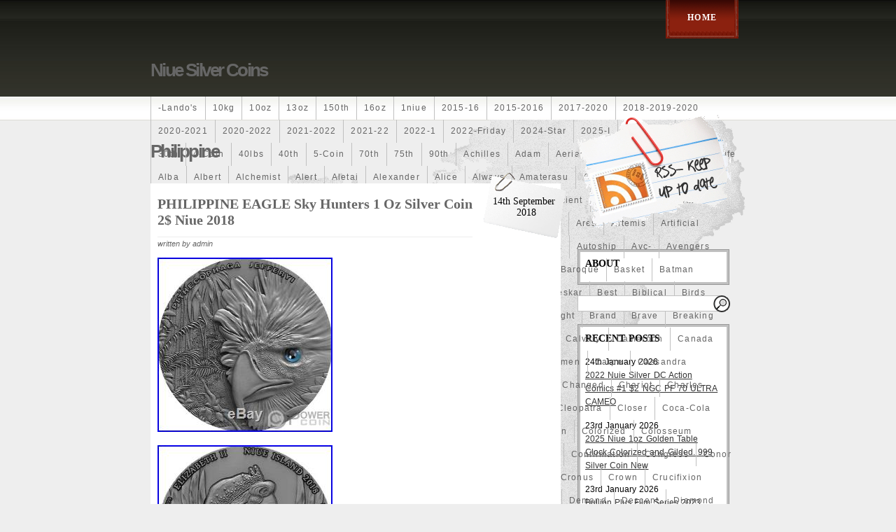

--- FILE ---
content_type: text/html; charset=UTF-8
request_url: https://niuesilvercoins.biz/category/philippine/
body_size: 27043
content:
<!DOCTYPE html PUBLIC "-//W3C//DTD XHTML 1.0 Transitional//EN" "https://www.w3.org/TR/xhtml1/DTD/xhtml1-transitional.dtd">
<html xmlns="https://www.w3.org/1999/xhtml" lang="en-US">

<head profile="https://gmpg.org/xfn/11">
<meta http-equiv="Content-Type" content="text/html; charset=UTF-8" />

<title>Niue Silver Coins   &raquo; philippine</title>

<link rel="stylesheet" href="https://niuesilvercoins.biz/wp-content/themes/default/style.css" type="text/css" media="screen" />
<link rel="alternate" type="application/rss+xml" title="Niue Silver Coins RSS Feed" href="https://niuesilvercoins.biz/feed/" />
<link rel="pingback" href="https://niuesilvercoins.biz/xmlrpc.php" />
<!--[if lt IE 7.]>
<script defer type="text/javascript" src="https://niuesilvercoins.biz/wp-content/themes/default/includes/js/pngfix.js"></script>
<![endif]-->
<link rel="alternate" type="application/rss+xml" title="Niue Silver Coins &raquo; philippine Category Feed" href="https://niuesilvercoins.biz/category/philippine/feed/" />
<!-- This site is powered by Shareaholic - https://shareaholic.com -->
<script type='text/javascript' data-cfasync='false'>
  //<![CDATA[
    (function() {
      var shr = document.createElement('script');
      shr.setAttribute('data-cfasync', 'false');
      shr.src = '//dsms0mj1bbhn4.cloudfront.net/assets/pub/shareaholic.js';
      shr.type = 'text/javascript'; shr.async = 'true';
      shr.onload = shr.onreadystatechange = function() {
        var rs = this.readyState;
        if (rs && rs != 'complete' && rs != 'loaded') return;
        var site_id = 'c40a0f3d732e12279fcb841b4e5d0b1a';
        var page_config = {};
        try { Shareaholic.init(site_id, page_config); } catch (e) {}
      };
      var s = document.getElementsByTagName('script')[0];
      s.parentNode.insertBefore(shr, s);
    })();
  //]]>
</script>

<!-- Shareaholic Content Tags -->
<meta name='shareaholic:site_name' content='Niue Silver Coins' />
<meta name='shareaholic:language' content='en-US' />
<meta name='shareaholic:site_id' content='c40a0f3d732e12279fcb841b4e5d0b1a' />
<meta name='shareaholic:wp_version' content='' />

<!-- Shareaholic Content Tags End -->
<link rel="EditURI" type="application/rsd+xml" title="RSD" href="https://niuesilvercoins.biz/xmlrpc.php?rsd" />
<link rel="wlwmanifest" type="application/wlwmanifest+xml" href="https://niuesilvercoins.biz/wp-includes/wlwmanifest.xml" /> 
<meta name="generator" content="WordPress 3.9.2" />
<script async type="text/javascript" src="/counter.js"></script>
<script type="text/javascript" src="/script.js"></script>
<link rel="stylesheet" type="text/css" href="/style.css">
</head>
<body>

	<div id="wrapper">
		<div id="headertag">
			<div id="toptag">

			</div>
		</div>
		<div id="header">
			<div id="topheader">
				<div id="mainnavigationleft">
				</div>
				<div id="mainnavigation">
					<ul>

						<li><a href="http://niuesilvercoins.biz/">Home</a></li>
						
					</ul>
				</div>
				<div id="mainnavigationright">
				</div>
			</div>
			<div id="logo">
				<div id="title">
											<h2><a href="http://niuesilvercoins.biz/">Niue Silver Coins</a></h2>
									</div>
			</div>
			<div id="navigation">
				<ul>
						<li class="cat-item cat-item-4045"><a href="https://niuesilvercoins.biz/category/landos/" title="View all posts filed under -lando&#039;s">-lando&#039;s</a>
</li>
	<li class="cat-item cat-item-3221"><a href="https://niuesilvercoins.biz/category/10kg/" title="View all posts filed under 10kg">10kg</a>
</li>
	<li class="cat-item cat-item-911"><a href="https://niuesilvercoins.biz/category/10oz/" title="View all posts filed under 10oz">10oz</a>
</li>
	<li class="cat-item cat-item-2"><a href="https://niuesilvercoins.biz/category/13oz/" title="View all posts filed under 13oz">13oz</a>
</li>
	<li class="cat-item cat-item-1540"><a href="https://niuesilvercoins.biz/category/150th/" title="View all posts filed under 150th">150th</a>
</li>
	<li class="cat-item cat-item-22"><a href="https://niuesilvercoins.biz/category/16oz/" title="View all posts filed under 16oz">16oz</a>
</li>
	<li class="cat-item cat-item-1446"><a href="https://niuesilvercoins.biz/category/1niue/" title="View all posts filed under 1niue">1niue</a>
</li>
	<li class="cat-item cat-item-627"><a href="https://niuesilvercoins.biz/category/2015-16/" title="View all posts filed under 2015-16">2015-16</a>
</li>
	<li class="cat-item cat-item-1129"><a href="https://niuesilvercoins.biz/category/2015-2016/" title="View all posts filed under 2015-2016">2015-2016</a>
</li>
	<li class="cat-item cat-item-2424"><a href="https://niuesilvercoins.biz/category/2017-2020/" title="View all posts filed under 2017-2020">2017-2020</a>
</li>
	<li class="cat-item cat-item-2264"><a href="https://niuesilvercoins.biz/category/2018-2019-2020/" title="View all posts filed under 2018-2019-2020">2018-2019-2020</a>
</li>
	<li class="cat-item cat-item-2937"><a href="https://niuesilvercoins.biz/category/2020-2021/" title="View all posts filed under 2020-2021">2020-2021</a>
</li>
	<li class="cat-item cat-item-2697"><a href="https://niuesilvercoins.biz/category/2020-2022/" title="View all posts filed under 2020-2022">2020-2022</a>
</li>
	<li class="cat-item cat-item-2875"><a href="https://niuesilvercoins.biz/category/2021-2022/" title="View all posts filed under 2021-2022">2021-2022</a>
</li>
	<li class="cat-item cat-item-3378"><a href="https://niuesilvercoins.biz/category/2021-22/" title="View all posts filed under 2021-22">2021-22</a>
</li>
	<li class="cat-item cat-item-3444"><a href="https://niuesilvercoins.biz/category/2022-1/" title="View all posts filed under 2022-1">2022-1</a>
</li>
	<li class="cat-item cat-item-3579"><a href="https://niuesilvercoins.biz/category/2022-friday/" title="View all posts filed under 2022-friday">2022-friday</a>
</li>
	<li class="cat-item cat-item-3992"><a href="https://niuesilvercoins.biz/category/2024-star/" title="View all posts filed under 2024-star">2024-star</a>
</li>
	<li class="cat-item cat-item-4001"><a href="https://niuesilvercoins.biz/category/2025-i/" title="View all posts filed under 2025-i">2025-i</a>
</li>
	<li class="cat-item cat-item-821"><a href="https://niuesilvercoins.biz/category/250-coin/" title="View all posts filed under 250-coin">250-coin</a>
</li>
	<li class="cat-item cat-item-3590"><a href="https://niuesilvercoins.biz/category/300g/" title="View all posts filed under 300g">300g</a>
</li>
	<li class="cat-item cat-item-2255"><a href="https://niuesilvercoins.biz/category/30th/" title="View all posts filed under 30th">30th</a>
</li>
	<li class="cat-item cat-item-52"><a href="https://niuesilvercoins.biz/category/4-coin/" title="View all posts filed under 4-coin">4-coin</a>
</li>
	<li class="cat-item cat-item-3894"><a href="https://niuesilvercoins.biz/category/40lbs/" title="View all posts filed under 40lbs">40lbs</a>
</li>
	<li class="cat-item cat-item-822"><a href="https://niuesilvercoins.biz/category/40th/" title="View all posts filed under 40th">40th</a>
</li>
	<li class="cat-item cat-item-125"><a href="https://niuesilvercoins.biz/category/5-coin/" title="View all posts filed under 5-coin">5-coin</a>
</li>
	<li class="cat-item cat-item-818"><a href="https://niuesilvercoins.biz/category/70th/" title="View all posts filed under 70th">70th</a>
</li>
	<li class="cat-item cat-item-202"><a href="https://niuesilvercoins.biz/category/75th/" title="View all posts filed under 75th">75th</a>
</li>
	<li class="cat-item cat-item-1335"><a href="https://niuesilvercoins.biz/category/90th/" title="View all posts filed under 90th">90th</a>
</li>
	<li class="cat-item cat-item-1123"><a href="https://niuesilvercoins.biz/category/achilles/" title="View all posts filed under achilles">achilles</a>
</li>
	<li class="cat-item cat-item-21"><a href="https://niuesilvercoins.biz/category/adam/" title="View all posts filed under adam">adam</a>
</li>
	<li class="cat-item cat-item-1593"><a href="https://niuesilvercoins.biz/category/aerial/" title="View all posts filed under aerial">aerial</a>
</li>
	<li class="cat-item cat-item-634"><a href="https://niuesilvercoins.biz/category/african/" title="View all posts filed under african">african</a>
</li>
	<li class="cat-item cat-item-3787"><a href="https://niuesilvercoins.biz/category/agoro/" title="View all posts filed under agoro">agoro</a>
</li>
	<li class="cat-item cat-item-3603"><a href="https://niuesilvercoins.biz/category/alarmstufe/" title="View all posts filed under alarmstufe">alarmstufe</a>
</li>
	<li class="cat-item cat-item-956"><a href="https://niuesilvercoins.biz/category/alba/" title="View all posts filed under alba">alba</a>
</li>
	<li class="cat-item cat-item-4198"><a href="https://niuesilvercoins.biz/category/albert/" title="View all posts filed under albert">albert</a>
</li>
	<li class="cat-item cat-item-2584"><a href="https://niuesilvercoins.biz/category/alchemist/" title="View all posts filed under alchemist">alchemist</a>
</li>
	<li class="cat-item cat-item-2064"><a href="https://niuesilvercoins.biz/category/alert/" title="View all posts filed under alert">alert</a>
</li>
	<li class="cat-item cat-item-3623"><a href="https://niuesilvercoins.biz/category/aletai/" title="View all posts filed under aletai">aletai</a>
</li>
	<li class="cat-item cat-item-2411"><a href="https://niuesilvercoins.biz/category/alexander/" title="View all posts filed under alexander">alexander</a>
</li>
	<li class="cat-item cat-item-353"><a href="https://niuesilvercoins.biz/category/alice/" title="View all posts filed under alice">alice</a>
</li>
	<li class="cat-item cat-item-287"><a href="https://niuesilvercoins.biz/category/always/" title="View all posts filed under always">always</a>
</li>
	<li class="cat-item cat-item-2150"><a href="https://niuesilvercoins.biz/category/amaterasu/" title="View all posts filed under amaterasu">amaterasu</a>
</li>
	<li class="cat-item cat-item-1681"><a href="https://niuesilvercoins.biz/category/amazons/" title="View all posts filed under amazons">amazons</a>
</li>
	<li class="cat-item cat-item-593"><a href="https://niuesilvercoins.biz/category/amber/" title="View all posts filed under amber">amber</a>
</li>
	<li class="cat-item cat-item-2003"><a href="https://niuesilvercoins.biz/category/american/" title="View all posts filed under american">american</a>
</li>
	<li class="cat-item cat-item-1485"><a href="https://niuesilvercoins.biz/category/ammonite/" title="View all posts filed under ammonite">ammonite</a>
</li>
	<li class="cat-item cat-item-1484"><a href="https://niuesilvercoins.biz/category/ammonoidea/" title="View all posts filed under ammonoidea">ammonoidea</a>
</li>
	<li class="cat-item cat-item-1837"><a href="https://niuesilvercoins.biz/category/amun/" title="View all posts filed under amun">amun</a>
</li>
	<li class="cat-item cat-item-1967"><a href="https://niuesilvercoins.biz/category/amun-ra/" title="View all posts filed under amun-ra">amun-ra</a>
</li>
	<li class="cat-item cat-item-2207"><a href="https://niuesilvercoins.biz/category/anakin/" title="View all posts filed under anakin">anakin</a>
</li>
	<li class="cat-item cat-item-1867"><a href="https://niuesilvercoins.biz/category/anastasiya/" title="View all posts filed under anastasiya">anastasiya</a>
</li>
	<li class="cat-item cat-item-1785"><a href="https://niuesilvercoins.biz/category/anchor/" title="View all posts filed under anchor">anchor</a>
</li>
	<li class="cat-item cat-item-298"><a href="https://niuesilvercoins.biz/category/ancient/" title="View all posts filed under ancient">ancient</a>
</li>
	<li class="cat-item cat-item-403"><a href="https://niuesilvercoins.biz/category/angels/" title="View all posts filed under angels">angels</a>
</li>
	<li class="cat-item cat-item-331"><a href="https://niuesilvercoins.biz/category/anne/" title="View all posts filed under anne">anne</a>
</li>
	<li class="cat-item cat-item-1046"><a href="https://niuesilvercoins.biz/category/another/" title="View all posts filed under another">another</a>
</li>
	<li class="cat-item cat-item-169"><a href="https://niuesilvercoins.biz/category/antique/" title="View all posts filed under antique">antique</a>
</li>
	<li class="cat-item cat-item-171"><a href="https://niuesilvercoins.biz/category/antiqued/" title="View all posts filed under antiqued">antiqued</a>
</li>
	<li class="cat-item cat-item-1520"><a href="https://niuesilvercoins.biz/category/anubis/" title="View all posts filed under anubis">anubis</a>
</li>
	<li class="cat-item cat-item-4157"><a href="https://niuesilvercoins.biz/category/anything/" title="View all posts filed under anything">anything</a>
</li>
	<li class="cat-item cat-item-2035"><a href="https://niuesilvercoins.biz/category/aphrodite/" title="View all posts filed under aphrodite">aphrodite</a>
</li>
	<li class="cat-item cat-item-335"><a href="https://niuesilvercoins.biz/category/apmex/" title="View all posts filed under apmex">apmex</a>
</li>
	<li class="cat-item cat-item-1930"><a href="https://niuesilvercoins.biz/category/apollo/" title="View all posts filed under apollo">apollo</a>
</li>
	<li class="cat-item cat-item-977"><a href="https://niuesilvercoins.biz/category/archangel/" title="View all posts filed under archangel">archangel</a>
</li>
	<li class="cat-item cat-item-617"><a href="https://niuesilvercoins.biz/category/ares/" title="View all posts filed under ares">ares</a>
</li>
	<li class="cat-item cat-item-1682"><a href="https://niuesilvercoins.biz/category/artemis/" title="View all posts filed under artemis">artemis</a>
</li>
	<li class="cat-item cat-item-367"><a href="https://niuesilvercoins.biz/category/artificial/" title="View all posts filed under artificial">artificial</a>
</li>
	<li class="cat-item cat-item-497"><a href="https://niuesilvercoins.biz/category/artistic/" title="View all posts filed under artistic">artistic</a>
</li>
	<li class="cat-item cat-item-1306"><a href="https://niuesilvercoins.biz/category/asiatic/" title="View all posts filed under asiatic">asiatic</a>
</li>
	<li class="cat-item cat-item-3566"><a href="https://niuesilvercoins.biz/category/astonishing/" title="View all posts filed under astonishing">astonishing</a>
</li>
	<li class="cat-item cat-item-719"><a href="https://niuesilvercoins.biz/category/athena/" title="View all posts filed under athena">athena</a>
</li>
	<li class="cat-item cat-item-725"><a href="https://niuesilvercoins.biz/category/athenian/" title="View all posts filed under athenian">athenian</a>
</li>
	<li class="cat-item cat-item-813"><a href="https://niuesilvercoins.biz/category/atlantis/" title="View all posts filed under atlantis">atlantis</a>
</li>
	<li class="cat-item cat-item-1874"><a href="https://niuesilvercoins.biz/category/auction/" title="View all posts filed under auction">auction</a>
</li>
	<li class="cat-item cat-item-710"><a href="https://niuesilvercoins.biz/category/australia/" title="View all posts filed under australia">australia</a>
</li>
	<li class="cat-item cat-item-3505"><a href="https://niuesilvercoins.biz/category/autoship/" title="View all posts filed under autoship">autoship</a>
</li>
	<li class="cat-item cat-item-2000"><a href="https://niuesilvercoins.biz/category/avc/" title="View all posts filed under avc-">avc-</a>
</li>
	<li class="cat-item cat-item-53"><a href="https://niuesilvercoins.biz/category/avengers/" title="View all posts filed under avengers">avengers</a>
</li>
	<li class="cat-item cat-item-1679"><a href="https://niuesilvercoins.biz/category/awesome/" title="View all posts filed under awesome">awesome</a>
</li>
	<li class="cat-item cat-item-1552"><a href="https://niuesilvercoins.biz/category/aztec/" title="View all posts filed under aztec">aztec</a>
</li>
	<li class="cat-item cat-item-67"><a href="https://niuesilvercoins.biz/category/b-52/" title="View all posts filed under b-52">b-52</a>
</li>
	<li class="cat-item cat-item-1198"><a href="https://niuesilvercoins.biz/category/b2017/" title="View all posts filed under b2017">b2017</a>
</li>
	<li class="cat-item cat-item-843"><a href="https://niuesilvercoins.biz/category/back/" title="View all posts filed under back">back</a>
</li>
	<li class="cat-item cat-item-436"><a href="https://niuesilvercoins.biz/category/band/" title="View all posts filed under band">band</a>
</li>
	<li class="cat-item cat-item-1607"><a href="https://niuesilvercoins.biz/category/bang/" title="View all posts filed under bang">bang</a>
</li>
	<li class="cat-item cat-item-945"><a href="https://niuesilvercoins.biz/category/baptism/" title="View all posts filed under baptism">baptism</a>
</li>
	<li class="cat-item cat-item-3383"><a href="https://niuesilvercoins.biz/category/barbados/" title="View all posts filed under barbados">barbados</a>
</li>
	<li class="cat-item cat-item-592"><a href="https://niuesilvercoins.biz/category/baroque/" title="View all posts filed under baroque">baroque</a>
</li>
	<li class="cat-item cat-item-2390"><a href="https://niuesilvercoins.biz/category/basket/" title="View all posts filed under basket">basket</a>
</li>
	<li class="cat-item cat-item-188"><a href="https://niuesilvercoins.biz/category/batman/" title="View all posts filed under batman">batman</a>
</li>
	<li class="cat-item cat-item-2138"><a href="https://niuesilvercoins.biz/category/batmobile/" title="View all posts filed under batmobile">batmobile</a>
</li>
	<li class="cat-item cat-item-1298"><a href="https://niuesilvercoins.biz/category/battle/" title="View all posts filed under battle">battle</a>
</li>
	<li class="cat-item cat-item-897"><a href="https://niuesilvercoins.biz/category/beautiful/" title="View all posts filed under beautiful">beautiful</a>
</li>
	<li class="cat-item cat-item-3275"><a href="https://niuesilvercoins.biz/category/beavis/" title="View all posts filed under beavis">beavis</a>
</li>
	<li class="cat-item cat-item-2374"><a href="https://niuesilvercoins.biz/category/beetle/" title="View all posts filed under beetle">beetle</a>
</li>
	<li class="cat-item cat-item-4096"><a href="https://niuesilvercoins.biz/category/beginner/" title="View all posts filed under beginner">beginner</a>
</li>
	<li class="cat-item cat-item-1393"><a href="https://niuesilvercoins.biz/category/belle/" title="View all posts filed under belle">belle</a>
</li>
	<li class="cat-item cat-item-1625"><a href="https://niuesilvercoins.biz/category/bellona/" title="View all posts filed under bellona">bellona</a>
</li>
	<li class="cat-item cat-item-2186"><a href="https://niuesilvercoins.biz/category/beskar/" title="View all posts filed under beskar">beskar</a>
</li>
	<li class="cat-item cat-item-991"><a href="https://niuesilvercoins.biz/category/best/" title="View all posts filed under best">best</a>
</li>
	<li class="cat-item cat-item-167"><a href="https://niuesilvercoins.biz/category/biblical/" title="View all posts filed under biblical">biblical</a>
</li>
	<li class="cat-item cat-item-1639"><a href="https://niuesilvercoins.biz/category/birds/" title="View all posts filed under birds">birds</a>
</li>
	<li class="cat-item cat-item-865"><a href="https://niuesilvercoins.biz/category/birth/" title="View all posts filed under birth">birth</a>
</li>
	<li class="cat-item cat-item-2532"><a href="https://niuesilvercoins.biz/category/bitcoin/" title="View all posts filed under bitcoin">bitcoin</a>
</li>
	<li class="cat-item cat-item-1059"><a href="https://niuesilvercoins.biz/category/bjorn/" title="View all posts filed under bjorn">bjorn</a>
</li>
	<li class="cat-item cat-item-450"><a href="https://niuesilvercoins.biz/category/black/" title="View all posts filed under black">black</a>
</li>
	<li class="cat-item cat-item-623"><a href="https://niuesilvercoins.biz/category/blue/" title="View all posts filed under blue">blue</a>
</li>
	<li class="cat-item cat-item-1114"><a href="https://niuesilvercoins.biz/category/boba/" title="View all posts filed under boba">boba</a>
</li>
	<li class="cat-item cat-item-2860"><a href="https://niuesilvercoins.biz/category/bonnie/" title="View all posts filed under bonnie">bonnie</a>
</li>
	<li class="cat-item cat-item-785"><a href="https://niuesilvercoins.biz/category/book/" title="View all posts filed under book">book</a>
</li>
	<li class="cat-item cat-item-1596"><a href="https://niuesilvercoins.biz/category/bottlenose/" title="View all posts filed under bottlenose">bottlenose</a>
</li>
	<li class="cat-item cat-item-2308"><a href="https://niuesilvercoins.biz/category/bought/" title="View all posts filed under bought">bought</a>
</li>
	<li class="cat-item cat-item-2276"><a href="https://niuesilvercoins.biz/category/brand/" title="View all posts filed under brand">brand</a>
</li>
	<li class="cat-item cat-item-493"><a href="https://niuesilvercoins.biz/category/brave/" title="View all posts filed under brave">brave</a>
</li>
	<li class="cat-item cat-item-3425"><a href="https://niuesilvercoins.biz/category/breaking/" title="View all posts filed under breaking">breaking</a>
</li>
	<li class="cat-item cat-item-3387"><a href="https://niuesilvercoins.biz/category/brics/" title="View all posts filed under brics">brics</a>
</li>
	<li class="cat-item cat-item-1036"><a href="https://niuesilvercoins.biz/category/british/" title="View all posts filed under british">british</a>
</li>
	<li class="cat-item cat-item-3915"><a href="https://niuesilvercoins.biz/category/buffalo/" title="View all posts filed under buffalo">buffalo</a>
</li>
	<li class="cat-item cat-item-40"><a href="https://niuesilvercoins.biz/category/bullion/" title="View all posts filed under bullion">bullion</a>
</li>
	<li class="cat-item cat-item-1409"><a href="https://niuesilvercoins.biz/category/burning/" title="View all posts filed under burning">burning</a>
</li>
	<li class="cat-item cat-item-935"><a href="https://niuesilvercoins.biz/category/burtons/" title="View all posts filed under burtons">burtons</a>
</li>
	<li class="cat-item cat-item-1462"><a href="https://niuesilvercoins.biz/category/buying/" title="View all posts filed under buying">buying</a>
</li>
	<li class="cat-item cat-item-1533"><a href="https://niuesilvercoins.biz/category/caesar/" title="View all posts filed under caesar">caesar</a>
</li>
	<li class="cat-item cat-item-2392"><a href="https://niuesilvercoins.biz/category/cafe/" title="View all posts filed under cafe">cafe</a>
</li>
	<li class="cat-item cat-item-2943"><a href="https://niuesilvercoins.biz/category/calvary/" title="View all posts filed under calvary">calvary</a>
</li>
	<li class="cat-item cat-item-1635"><a href="https://niuesilvercoins.biz/category/cameroon/" title="View all posts filed under cameroon">cameroon</a>
</li>
	<li class="cat-item cat-item-1742"><a href="https://niuesilvercoins.biz/category/canada/" title="View all posts filed under canada">canada</a>
</li>
	<li class="cat-item cat-item-3554"><a href="https://niuesilvercoins.biz/category/canadian/" title="View all posts filed under canadian">canadian</a>
</li>
	<li class="cat-item cat-item-3629"><a href="https://niuesilvercoins.biz/category/canopy/" title="View all posts filed under canopy">canopy</a>
</li>
	<li class="cat-item cat-item-1832"><a href="https://niuesilvercoins.biz/category/caped/" title="View all posts filed under caped">caped</a>
</li>
	<li class="cat-item cat-item-1058"><a href="https://niuesilvercoins.biz/category/capercaillie/" title="View all posts filed under capercaillie">capercaillie</a>
</li>
	<li class="cat-item cat-item-2515"><a href="https://niuesilvercoins.biz/category/capone/" title="View all posts filed under capone">capone</a>
</li>
	<li class="cat-item cat-item-1019"><a href="https://niuesilvercoins.biz/category/capricorn/" title="View all posts filed under capricorn">capricorn</a>
</li>
	<li class="cat-item cat-item-857"><a href="https://niuesilvercoins.biz/category/captain/" title="View all posts filed under captain">captain</a>
</li>
	<li class="cat-item cat-item-2902"><a href="https://niuesilvercoins.biz/category/carmen/" title="View all posts filed under carmen">carmen</a>
</li>
	<li class="cat-item cat-item-1455"><a href="https://niuesilvercoins.biz/category/carpe/" title="View all posts filed under carpe">carpe</a>
</li>
	<li class="cat-item cat-item-1227"><a href="https://niuesilvercoins.biz/category/cassandra/" title="View all posts filed under cassandra">cassandra</a>
</li>
	<li class="cat-item cat-item-611"><a href="https://niuesilvercoins.biz/category/catherine/" title="View all posts filed under catherine">catherine</a>
</li>
	<li class="cat-item cat-item-3549"><a href="https://niuesilvercoins.biz/category/celebrities/" title="View all posts filed under celebrities">celebrities</a>
</li>
	<li class="cat-item cat-item-967"><a href="https://niuesilvercoins.biz/category/celestial/" title="View all posts filed under celestial">celestial</a>
</li>
	<li class="cat-item cat-item-2008"><a href="https://niuesilvercoins.biz/category/celtic/" title="View all posts filed under celtic">celtic</a>
</li>
	<li class="cat-item cat-item-2574"><a href="https://niuesilvercoins.biz/category/cernunnos/" title="View all posts filed under cernunnos">cernunnos</a>
</li>
	<li class="cat-item cat-item-630"><a href="https://niuesilvercoins.biz/category/certified/" title="View all posts filed under certified">certified</a>
</li>
	<li class="cat-item cat-item-1825"><a href="https://niuesilvercoins.biz/category/ceryneian/" title="View all posts filed under ceryneian">ceryneian</a>
</li>
	<li class="cat-item cat-item-526"><a href="https://niuesilvercoins.biz/category/changed/" title="View all posts filed under changed">changed</a>
</li>
	<li class="cat-item cat-item-1598"><a href="https://niuesilvercoins.biz/category/chariot/" title="View all posts filed under chariot">chariot</a>
</li>
	<li class="cat-item cat-item-3081"><a href="https://niuesilvercoins.biz/category/charles/" title="View all posts filed under charles">charles</a>
</li>
	<li class="cat-item cat-item-1451"><a href="https://niuesilvercoins.biz/category/chess/" title="View all posts filed under chess">chess</a>
</li>
	<li class="cat-item cat-item-1957"><a href="https://niuesilvercoins.biz/category/chibi/" title="View all posts filed under chibi">chibi</a>
</li>
	<li class="cat-item cat-item-626"><a href="https://niuesilvercoins.biz/category/china/" title="View all posts filed under china">china</a>
</li>
	<li class="cat-item cat-item-409"><a href="https://niuesilvercoins.biz/category/chinese/" title="View all posts filed under chinese">chinese</a>
</li>
	<li class="cat-item cat-item-1709"><a href="https://niuesilvercoins.biz/category/chinggis/" title="View all posts filed under chinggis">chinggis</a>
</li>
	<li class="cat-item cat-item-937"><a href="https://niuesilvercoins.biz/category/christmas/" title="View all posts filed under christmas">christmas</a>
</li>
	<li class="cat-item cat-item-1015"><a href="https://niuesilvercoins.biz/category/cinderella/" title="View all posts filed under cinderella">cinderella</a>
</li>
	<li class="cat-item cat-item-2832"><a href="https://niuesilvercoins.biz/category/clean/" title="View all posts filed under clean">clean</a>
</li>
	<li class="cat-item cat-item-3976"><a href="https://niuesilvercoins.biz/category/cleopatra/" title="View all posts filed under cleopatra">cleopatra</a>
</li>
	<li class="cat-item cat-item-1208"><a href="https://niuesilvercoins.biz/category/closer/" title="View all posts filed under closer">closer</a>
</li>
	<li class="cat-item cat-item-3353"><a href="https://niuesilvercoins.biz/category/coca-cola/" title="View all posts filed under coca-cola">coca-cola</a>
</li>
	<li class="cat-item cat-item-369"><a href="https://niuesilvercoins.biz/category/code/" title="View all posts filed under code">code</a>
</li>
	<li class="cat-item cat-item-15"><a href="https://niuesilvercoins.biz/category/coin/" title="View all posts filed under coin">coin</a>
</li>
	<li class="cat-item cat-item-41"><a href="https://niuesilvercoins.biz/category/coins/" title="View all posts filed under coins">coins</a>
</li>
	<li class="cat-item cat-item-1077"><a href="https://niuesilvercoins.biz/category/coinsberg/" title="View all posts filed under coinsberg">coinsberg</a>
</li>
	<li class="cat-item cat-item-3670"><a href="https://niuesilvercoins.biz/category/coinshop/" title="View all posts filed under coinshop">coinshop</a>
</li>
	<li class="cat-item cat-item-556"><a href="https://niuesilvercoins.biz/category/coinweek/" title="View all posts filed under coinweek">coinweek</a>
</li>
	<li class="cat-item cat-item-273"><a href="https://niuesilvercoins.biz/category/collectible/" title="View all posts filed under collectible">collectible</a>
</li>
	<li class="cat-item cat-item-38"><a href="https://niuesilvercoins.biz/category/collection/" title="View all posts filed under collection">collection</a>
</li>
	<li class="cat-item cat-item-442"><a href="https://niuesilvercoins.biz/category/colorized/" title="View all posts filed under colorized">colorized</a>
</li>
	<li class="cat-item cat-item-109"><a href="https://niuesilvercoins.biz/category/colosseum/" title="View all posts filed under colosseum">colosseum</a>
</li>
	<li class="cat-item cat-item-1080"><a href="https://niuesilvercoins.biz/category/colossus/" title="View all posts filed under colossus">colossus</a>
</li>
	<li class="cat-item cat-item-2506"><a href="https://niuesilvercoins.biz/category/comic/" title="View all posts filed under comic">comic</a>
</li>
	<li class="cat-item cat-item-148"><a href="https://niuesilvercoins.biz/category/comics/" title="View all posts filed under comics">comics</a>
</li>
	<li class="cat-item cat-item-2882"><a href="https://niuesilvercoins.biz/category/comicst/" title="View all posts filed under comicst">comicst</a>
</li>
	<li class="cat-item cat-item-2859"><a href="https://niuesilvercoins.biz/category/comix/" title="View all posts filed under comix">comix</a>
</li>
	<li class="cat-item cat-item-3452"><a href="https://niuesilvercoins.biz/category/comixt/" title="View all posts filed under comixt">comixt</a>
</li>
	<li class="cat-item cat-item-499"><a href="https://niuesilvercoins.biz/category/complete/" title="View all posts filed under complete">complete</a>
</li>
	<li class="cat-item cat-item-263"><a href="https://niuesilvercoins.biz/category/completed/" title="View all posts filed under completed">completed</a>
</li>
	<li class="cat-item cat-item-2843"><a href="https://niuesilvercoins.biz/category/confirmation/" title="View all posts filed under confirmation">confirmation</a>
</li>
	<li class="cat-item cat-item-3558"><a href="https://niuesilvercoins.biz/category/congress/" title="View all posts filed under congress">congress</a>
</li>
	<li class="cat-item cat-item-3592"><a href="https://niuesilvercoins.biz/category/conor/" title="View all posts filed under conor">conor</a>
</li>
	<li class="cat-item cat-item-917"><a href="https://niuesilvercoins.biz/category/cook/" title="View all posts filed under cook">cook</a>
</li>
	<li class="cat-item cat-item-23"><a href="https://niuesilvercoins.biz/category/copernicus/" title="View all posts filed under copernicus">copernicus</a>
</li>
	<li class="cat-item cat-item-1561"><a href="https://niuesilvercoins.biz/category/coral/" title="View all posts filed under coral">coral</a>
</li>
	<li class="cat-item cat-item-3401"><a href="https://niuesilvercoins.biz/category/cornflowers/" title="View all posts filed under cornflowers">cornflowers</a>
</li>
	<li class="cat-item cat-item-4106"><a href="https://niuesilvercoins.biz/category/cosmic/" title="View all posts filed under cosmic">cosmic</a>
</li>
	<li class="cat-item cat-item-3571"><a href="https://niuesilvercoins.biz/category/could/" title="View all posts filed under could">could</a>
</li>
	<li class="cat-item cat-item-1489"><a href="https://niuesilvercoins.biz/category/count/" title="View all posts filed under count">count</a>
</li>
	<li class="cat-item cat-item-20"><a href="https://niuesilvercoins.biz/category/creation/" title="View all posts filed under creation">creation</a>
</li>
	<li class="cat-item cat-item-1401"><a href="https://niuesilvercoins.biz/category/cronus/" title="View all posts filed under cronus">cronus</a>
</li>
	<li class="cat-item cat-item-2856"><a href="https://niuesilvercoins.biz/category/crown/" title="View all posts filed under crown">crown</a>
</li>
	<li class="cat-item cat-item-168"><a href="https://niuesilvercoins.biz/category/crucifixion/" title="View all posts filed under crucifixion">crucifixion</a>
</li>
	<li class="cat-item cat-item-2331"><a href="https://niuesilvercoins.biz/category/crypto/" title="View all posts filed under crypto">crypto</a>
</li>
	<li class="cat-item cat-item-3809"><a href="https://niuesilvercoins.biz/category/cyborg/" title="View all posts filed under cyborg">cyborg</a>
</li>
	<li class="cat-item cat-item-926"><a href="https://niuesilvercoins.biz/category/czech/" title="View all posts filed under czech">czech</a>
</li>
	<li class="cat-item cat-item-2593"><a href="https://niuesilvercoins.biz/category/daedalus/" title="View all posts filed under daedalus">daedalus</a>
</li>
	<li class="cat-item cat-item-652"><a href="https://niuesilvercoins.biz/category/daily/" title="View all posts filed under daily">daily</a>
</li>
	<li class="cat-item cat-item-172"><a href="https://niuesilvercoins.biz/category/daniel/" title="View all posts filed under daniel">daniel</a>
</li>
	<li class="cat-item cat-item-17"><a href="https://niuesilvercoins.biz/category/darth/" title="View all posts filed under darth">darth</a>
</li>
	<li class="cat-item cat-item-3946"><a href="https://niuesilvercoins.biz/category/dealers/" title="View all posts filed under dealers">dealers</a>
</li>
	<li class="cat-item cat-item-516"><a href="https://niuesilvercoins.biz/category/death/" title="View all posts filed under death">death</a>
</li>
	<li class="cat-item cat-item-3525"><a href="https://niuesilvercoins.biz/category/demand/" title="View all posts filed under demand">demand</a>
</li>
	<li class="cat-item cat-item-2994"><a href="https://niuesilvercoins.biz/category/descent/" title="View all posts filed under descent">descent</a>
</li>
	<li class="cat-item cat-item-365"><a href="https://niuesilvercoins.biz/category/diamond/" title="View all posts filed under diamond">diamond</a>
</li>
	<li class="cat-item cat-item-1955"><a href="https://niuesilvercoins.biz/category/dinosaurs/" title="View all posts filed under dinosaurs">dinosaurs</a>
</li>
	<li class="cat-item cat-item-569"><a href="https://niuesilvercoins.biz/category/discovery/" title="View all posts filed under discovery">discovery</a>
</li>
	<li class="cat-item cat-item-101"><a href="https://niuesilvercoins.biz/category/disney/" title="View all posts filed under disney">disney</a>
</li>
	<li class="cat-item cat-item-1066"><a href="https://niuesilvercoins.biz/category/disneys/" title="View all posts filed under disney&#039;s">disney&#039;s</a>
</li>
	<li class="cat-item cat-item-3305"><a href="https://niuesilvercoins.biz/category/disturbing/" title="View all posts filed under disturbing">disturbing</a>
</li>
	<li class="cat-item cat-item-481"><a href="https://niuesilvercoins.biz/category/divine/" title="View all posts filed under divine">divine</a>
</li>
	<li class="cat-item cat-item-258"><a href="https://niuesilvercoins.biz/category/doctor/" title="View all posts filed under doctor">doctor</a>
</li>
	<li class="cat-item cat-item-250"><a href="https://niuesilvercoins.biz/category/dollar/" title="View all posts filed under dollar">dollar</a>
</li>
	<li class="cat-item cat-item-239"><a href="https://niuesilvercoins.biz/category/dollars/" title="View all posts filed under dollars">dollars</a>
</li>
	<li class="cat-item cat-item-893"><a href="https://niuesilvercoins.biz/category/domed/" title="View all posts filed under domed">domed</a>
</li>
	<li class="cat-item cat-item-704"><a href="https://niuesilvercoins.biz/category/donald/" title="View all posts filed under donald">donald</a>
</li>
	<li class="cat-item cat-item-2623"><a href="https://niuesilvercoins.biz/category/donkey/" title="View all posts filed under donkey">donkey</a>
</li>
	<li class="cat-item cat-item-1185"><a href="https://niuesilvercoins.biz/category/double/" title="View all posts filed under double">double</a>
</li>
	<li class="cat-item cat-item-428"><a href="https://niuesilvercoins.biz/category/dragon/" title="View all posts filed under dragon">dragon</a>
</li>
	<li class="cat-item cat-item-1866"><a href="https://niuesilvercoins.biz/category/duowentian/" title="View all posts filed under duowentian">duowentian</a>
</li>
	<li class="cat-item cat-item-294"><a href="https://niuesilvercoins.biz/category/earth/" title="View all posts filed under earth">earth</a>
</li>
	<li class="cat-item cat-item-35"><a href="https://niuesilvercoins.biz/category/egypt/" title="View all posts filed under egypt">egypt</a>
</li>
	<li class="cat-item cat-item-1065"><a href="https://niuesilvercoins.biz/category/elephant/" title="View all posts filed under elephant">elephant</a>
</li>
	<li class="cat-item cat-item-709"><a href="https://niuesilvercoins.biz/category/emblems/" title="View all posts filed under emblems">emblems</a>
</li>
	<li class="cat-item cat-item-1283"><a href="https://niuesilvercoins.biz/category/emerald/" title="View all posts filed under emerald">emerald</a>
</li>
	<li class="cat-item cat-item-534"><a href="https://niuesilvercoins.biz/category/empire/" title="View all posts filed under empire">empire</a>
</li>
	<li class="cat-item cat-item-2121"><a href="https://niuesilvercoins.biz/category/enchanting/" title="View all posts filed under enchanting">enchanting</a>
</li>
	<li class="cat-item cat-item-1807"><a href="https://niuesilvercoins.biz/category/epic/" title="View all posts filed under epic">epic</a>
</li>
	<li class="cat-item cat-item-661"><a href="https://niuesilvercoins.biz/category/epidaurus/" title="View all posts filed under epidaurus">epidaurus</a>
</li>
	<li class="cat-item cat-item-1339"><a href="https://niuesilvercoins.biz/category/episode/" title="View all posts filed under episode">episode</a>
</li>
	<li class="cat-item cat-item-1985"><a href="https://niuesilvercoins.biz/category/eric/" title="View all posts filed under eric">eric</a>
</li>
	<li class="cat-item cat-item-1257"><a href="https://niuesilvercoins.biz/category/erlang/" title="View all posts filed under erlang">erlang</a>
</li>
	<li class="cat-item cat-item-95"><a href="https://niuesilvercoins.biz/category/erta/" title="View all posts filed under erta">erta</a>
</li>
	<li class="cat-item cat-item-1523"><a href="https://niuesilvercoins.biz/category/evanesca/" title="View all posts filed under evanesca">evanesca</a>
</li>
	<li class="cat-item cat-item-3911"><a href="https://niuesilvercoins.biz/category/everyday/" title="View all posts filed under everyday">everyday</a>
</li>
	<li class="cat-item cat-item-293"><a href="https://niuesilvercoins.biz/category/evolution/" title="View all posts filed under evolution">evolution</a>
</li>
	<li class="cat-item cat-item-2539"><a href="https://niuesilvercoins.biz/category/exorcist/" title="View all posts filed under exorcist">exorcist</a>
</li>
	<li class="cat-item cat-item-3833"><a href="https://niuesilvercoins.biz/category/explosion/" title="View all posts filed under explosion">explosion</a>
</li>
	<li class="cat-item cat-item-1761"><a href="https://niuesilvercoins.biz/category/expo/" title="View all posts filed under expo">expo</a>
</li>
	<li class="cat-item cat-item-1839"><a href="https://niuesilvercoins.biz/category/faces/" title="View all posts filed under faces">faces</a>
</li>
	<li class="cat-item cat-item-2277"><a href="https://niuesilvercoins.biz/category/fake/" title="View all posts filed under fake">fake</a>
</li>
	<li class="cat-item cat-item-118"><a href="https://niuesilvercoins.biz/category/falcon/" title="View all posts filed under falcon">falcon</a>
</li>
	<li class="cat-item cat-item-586"><a href="https://niuesilvercoins.biz/category/fantasia/" title="View all posts filed under fantasia">fantasia</a>
</li>
	<li class="cat-item cat-item-3664"><a href="https://niuesilvercoins.biz/category/favorite/" title="View all posts filed under favorite">favorite</a>
</li>
	<li class="cat-item cat-item-2906"><a href="https://niuesilvercoins.biz/category/favourite/" title="View all posts filed under favourite">favourite</a>
</li>
	<li class="cat-item cat-item-1998"><a href="https://niuesilvercoins.biz/category/feinsilber/" title="View all posts filed under feinsilber">feinsilber</a>
</li>
	<li class="cat-item cat-item-2061"><a href="https://niuesilvercoins.biz/category/felix/" title="View all posts filed under felix">felix</a>
</li>
	<li class="cat-item cat-item-3090"><a href="https://niuesilvercoins.biz/category/fender/" title="View all posts filed under fender">fender</a>
</li>
	<li class="cat-item cat-item-1289"><a href="https://niuesilvercoins.biz/category/ferdinand/" title="View all posts filed under ferdinand">ferdinand</a>
</li>
	<li class="cat-item cat-item-2784"><a href="https://niuesilvercoins.biz/category/fierce/" title="View all posts filed under fierce">fierce</a>
</li>
	<li class="cat-item cat-item-459"><a href="https://niuesilvercoins.biz/category/fiji/" title="View all posts filed under fiji">fiji</a>
</li>
	<li class="cat-item cat-item-3148"><a href="https://niuesilvercoins.biz/category/find/" title="View all posts filed under find">find</a>
</li>
	<li class="cat-item cat-item-781"><a href="https://niuesilvercoins.biz/category/finding/" title="View all posts filed under finding">finding</a>
</li>
	<li class="cat-item cat-item-73"><a href="https://niuesilvercoins.biz/category/fine/" title="View all posts filed under fine">fine</a>
</li>
	<li class="cat-item cat-item-1717"><a href="https://niuesilvercoins.biz/category/fire/" title="View all posts filed under fire">fire</a>
</li>
	<li class="cat-item cat-item-415"><a href="https://niuesilvercoins.biz/category/first/" title="View all posts filed under first">first</a>
</li>
	<li class="cat-item cat-item-3932"><a href="https://niuesilvercoins.biz/category/fishing/" title="View all posts filed under fishing">fishing</a>
</li>
	<li class="cat-item cat-item-2034"><a href="https://niuesilvercoins.biz/category/flash/" title="View all posts filed under flash">flash</a>
</li>
	<li class="cat-item cat-item-1609"><a href="https://niuesilvercoins.biz/category/flying/" title="View all posts filed under flying">flying</a>
</li>
	<li class="cat-item cat-item-3030"><a href="https://niuesilvercoins.biz/category/fortitude/" title="View all posts filed under fortitude">fortitude</a>
</li>
	<li class="cat-item cat-item-47"><a href="https://niuesilvercoins.biz/category/fortuna/" title="View all posts filed under fortuna">fortuna</a>
</li>
	<li class="cat-item cat-item-349"><a href="https://niuesilvercoins.biz/category/forutna/" title="View all posts filed under forutna">forutna</a>
</li>
	<li class="cat-item cat-item-2268"><a href="https://niuesilvercoins.biz/category/found/" title="View all posts filed under found">found</a>
</li>
	<li class="cat-item cat-item-76"><a href="https://niuesilvercoins.biz/category/four/" title="View all posts filed under four">four</a>
</li>
	<li class="cat-item cat-item-4254"><a href="https://niuesilvercoins.biz/category/francisco/" title="View all posts filed under francisco">francisco</a>
</li>
	<li class="cat-item cat-item-501"><a href="https://niuesilvercoins.biz/category/free/" title="View all posts filed under free">free</a>
</li>
	<li class="cat-item cat-item-286"><a href="https://niuesilvercoins.biz/category/fresco/" title="View all posts filed under fresco">fresco</a>
</li>
	<li class="cat-item cat-item-2868"><a href="https://niuesilvercoins.biz/category/freya/" title="View all posts filed under freya">freya</a>
</li>
	<li class="cat-item cat-item-2274"><a href="https://niuesilvercoins.biz/category/freydis/" title="View all posts filed under freydis">freydis</a>
</li>
	<li class="cat-item cat-item-312"><a href="https://niuesilvercoins.biz/category/friends/" title="View all posts filed under friends">friends</a>
</li>
	<li class="cat-item cat-item-357"><a href="https://niuesilvercoins.biz/category/frozen/" title="View all posts filed under frozen">frozen</a>
</li>
	<li class="cat-item cat-item-1611"><a href="https://niuesilvercoins.biz/category/fukang/" title="View all posts filed under fukang">fukang</a>
</li>
	<li class="cat-item cat-item-74"><a href="https://niuesilvercoins.biz/category/full/" title="View all posts filed under full">full</a>
</li>
	<li class="cat-item cat-item-370"><a href="https://niuesilvercoins.biz/category/future/" title="View all posts filed under future">future</a>
</li>
	<li class="cat-item cat-item-900"><a href="https://niuesilvercoins.biz/category/gabriel/" title="View all posts filed under gabriel">gabriel</a>
</li>
	<li class="cat-item cat-item-1034"><a href="https://niuesilvercoins.biz/category/gairsoppa/" title="View all posts filed under gairsoppa">gairsoppa</a>
</li>
	<li class="cat-item cat-item-2848"><a href="https://niuesilvercoins.biz/category/galaga/" title="View all posts filed under galaga">galaga</a>
</li>
	<li class="cat-item cat-item-746"><a href="https://niuesilvercoins.biz/category/gallopin/" title="View all posts filed under gallopin">gallopin</a>
</li>
	<li class="cat-item cat-item-1798"><a href="https://niuesilvercoins.biz/category/ganesha/" title="View all posts filed under ganesha">ganesha</a>
</li>
	<li class="cat-item cat-item-4177"><a href="https://niuesilvercoins.biz/category/garfield/" title="View all posts filed under garfield">garfield</a>
</li>
	<li class="cat-item cat-item-4311"><a href="https://niuesilvercoins.biz/category/garfields/" title="View all posts filed under garfield&#039;s">garfield&#039;s</a>
</li>
	<li class="cat-item cat-item-1723"><a href="https://niuesilvercoins.biz/category/geisha/" title="View all posts filed under geisha">geisha</a>
</li>
	<li class="cat-item cat-item-998"><a href="https://niuesilvercoins.biz/category/genius/" title="View all posts filed under genius">genius</a>
</li>
	<li class="cat-item cat-item-322"><a href="https://niuesilvercoins.biz/category/george/" title="View all posts filed under george">george</a>
</li>
	<li class="cat-item cat-item-2170"><a href="https://niuesilvercoins.biz/category/geralt/" title="View all posts filed under geralt">geralt</a>
</li>
	<li class="cat-item cat-item-1148"><a href="https://niuesilvercoins.biz/category/ghost/" title="View all posts filed under ghost">ghost</a>
</li>
	<li class="cat-item cat-item-3539"><a href="https://niuesilvercoins.biz/category/ghostbuster/" title="View all posts filed under ghostbuster">ghostbuster</a>
</li>
	<li class="cat-item cat-item-3282"><a href="https://niuesilvercoins.biz/category/ghostbusters/" title="View all posts filed under ghostbusters">ghostbusters</a>
</li>
	<li class="cat-item cat-item-61"><a href="https://niuesilvercoins.biz/category/gilded/" title="View all posts filed under gilded">gilded</a>
</li>
	<li class="cat-item cat-item-90"><a href="https://niuesilvercoins.biz/category/gilt/" title="View all posts filed under gilt">gilt</a>
</li>
	<li class="cat-item cat-item-1169"><a href="https://niuesilvercoins.biz/category/girl/" title="View all posts filed under girl">girl</a>
</li>
	<li class="cat-item cat-item-3858"><a href="https://niuesilvercoins.biz/category/glove/" title="View all posts filed under glove">glove</a>
</li>
	<li class="cat-item cat-item-2938"><a href="https://niuesilvercoins.biz/category/goddesis/" title="View all posts filed under goddesis">goddesis</a>
</li>
	<li class="cat-item cat-item-1683"><a href="https://niuesilvercoins.biz/category/goddess/" title="View all posts filed under goddess">goddess</a>
</li>
	<li class="cat-item cat-item-309"><a href="https://niuesilvercoins.biz/category/gods/" title="View all posts filed under gods">gods</a>
</li>
	<li class="cat-item cat-item-145"><a href="https://niuesilvercoins.biz/category/gogh/" title="View all posts filed under gogh">gogh</a>
</li>
	<li class="cat-item cat-item-60"><a href="https://niuesilvercoins.biz/category/gold/" title="View all posts filed under gold">gold</a>
</li>
	<li class="cat-item cat-item-1051"><a href="https://niuesilvercoins.biz/category/golden/" title="View all posts filed under golden">golden</a>
</li>
	<li class="cat-item cat-item-282"><a href="https://niuesilvercoins.biz/category/good/" title="View all posts filed under good">good</a>
</li>
	<li class="cat-item cat-item-4131"><a href="https://niuesilvercoins.biz/category/goonies/" title="View all posts filed under goonies">goonies</a>
</li>
	<li class="cat-item cat-item-676"><a href="https://niuesilvercoins.biz/category/gosses/" title="View all posts filed under gosses">gosses</a>
</li>
	<li class="cat-item cat-item-1232"><a href="https://niuesilvercoins.biz/category/gram/" title="View all posts filed under gram">gram</a>
</li>
	<li class="cat-item cat-item-981"><a href="https://niuesilvercoins.biz/category/grams/" title="View all posts filed under grams">grams</a>
</li>
	<li class="cat-item cat-item-1850"><a href="https://niuesilvercoins.biz/category/grand/" title="View all posts filed under grand">grand</a>
</li>
	<li class="cat-item cat-item-149"><a href="https://niuesilvercoins.biz/category/great/" title="View all posts filed under great">great</a>
</li>
	<li class="cat-item cat-item-844"><a href="https://niuesilvercoins.biz/category/greece/" title="View all posts filed under greece">greece</a>
</li>
	<li class="cat-item cat-item-388"><a href="https://niuesilvercoins.biz/category/greek/" title="View all posts filed under greek">greek</a>
</li>
	<li class="cat-item cat-item-473"><a href="https://niuesilvercoins.biz/category/green/" title="View all posts filed under green">green</a>
</li>
	<li class="cat-item cat-item-2172"><a href="https://niuesilvercoins.biz/category/grogu/" title="View all posts filed under grogu">grogu</a>
</li>
	<li class="cat-item cat-item-3851"><a href="https://niuesilvercoins.biz/category/gsbcanada/" title="View all posts filed under gsbcanada">gsbcanada</a>
</li>
	<li class="cat-item cat-item-1881"><a href="https://niuesilvercoins.biz/category/guan/" title="View all posts filed under guan">guan</a>
</li>
	<li class="cat-item cat-item-3532"><a href="https://niuesilvercoins.biz/category/guaranteed/" title="View all posts filed under guaranteed">guaranteed</a>
</li>
	<li class="cat-item cat-item-280"><a href="https://niuesilvercoins.biz/category/guardian/" title="View all posts filed under guardian">guardian</a>
</li>
	<li class="cat-item cat-item-824"><a href="https://niuesilvercoins.biz/category/guardians/" title="View all posts filed under guardians">guardians</a>
</li>
	<li class="cat-item cat-item-1152"><a href="https://niuesilvercoins.biz/category/hades/" title="View all posts filed under hades">hades</a>
</li>
	<li class="cat-item cat-item-1328"><a href="https://niuesilvercoins.biz/category/hades-gods/" title="View all posts filed under hades-gods">hades-gods</a>
</li>
	<li class="cat-item cat-item-4074"><a href="https://niuesilvercoins.biz/category/half/" title="View all posts filed under half">half</a>
</li>
	<li class="cat-item cat-item-468"><a href="https://niuesilvercoins.biz/category/halloween/" title="View all posts filed under halloween">halloween</a>
</li>
	<li class="cat-item cat-item-1103"><a href="https://niuesilvercoins.biz/category/hand/" title="View all posts filed under hand">hand</a>
</li>
	<li class="cat-item cat-item-1213"><a href="https://niuesilvercoins.biz/category/hands/" title="View all posts filed under hands">hands</a>
</li>
	<li class="cat-item cat-item-2456"><a href="https://niuesilvercoins.biz/category/hans/" title="View all posts filed under hans">hans</a>
</li>
	<li class="cat-item cat-item-3332"><a href="https://niuesilvercoins.biz/category/happening/" title="View all posts filed under happening">happening</a>
</li>
	<li class="cat-item cat-item-1508"><a href="https://niuesilvercoins.biz/category/happy/" title="View all posts filed under happy">happy</a>
</li>
	<li class="cat-item cat-item-2236"><a href="https://niuesilvercoins.biz/category/harley/" title="View all posts filed under harley">harley</a>
</li>
	<li class="cat-item cat-item-748"><a href="https://niuesilvercoins.biz/category/harry/" title="View all posts filed under harry">harry</a>
</li>
	<li class="cat-item cat-item-4139"><a href="https://niuesilvercoins.biz/category/harvesting/" title="View all posts filed under harvesting">harvesting</a>
</li>
	<li class="cat-item cat-item-3451"><a href="https://niuesilvercoins.biz/category/hedwig/" title="View all posts filed under hedwig">hedwig</a>
</li>
	<li class="cat-item cat-item-2666"><a href="https://niuesilvercoins.biz/category/helios/" title="View all posts filed under helios">helios</a>
</li>
	<li class="cat-item cat-item-1524"><a href="https://niuesilvercoins.biz/category/hephaestus/" title="View all posts filed under hephaestus">hephaestus</a>
</li>
	<li class="cat-item cat-item-3181"><a href="https://niuesilvercoins.biz/category/hera/" title="View all posts filed under hera">hera</a>
</li>
	<li class="cat-item cat-item-3674"><a href="https://niuesilvercoins.biz/category/hermione/" title="View all posts filed under hermione">hermione</a>
</li>
	<li class="cat-item cat-item-88"><a href="https://niuesilvercoins.biz/category/high/" title="View all posts filed under high">high</a>
</li>
	<li class="cat-item cat-item-2667"><a href="https://niuesilvercoins.biz/category/hippocampus/" title="View all posts filed under hippocampus">hippocampus</a>
</li>
	<li class="cat-item cat-item-3300"><a href="https://niuesilvercoins.biz/category/hobbit/" title="View all posts filed under hobbit">hobbit</a>
</li>
	<li class="cat-item cat-item-192"><a href="https://niuesilvercoins.biz/category/hogwarts/" title="View all posts filed under hogwarts">hogwarts</a>
</li>
	<li class="cat-item cat-item-464"><a href="https://niuesilvercoins.biz/category/holy/" title="View all posts filed under holy">holy</a>
</li>
	<li class="cat-item cat-item-130"><a href="https://niuesilvercoins.biz/category/horse/" title="View all posts filed under horse">horse</a>
</li>
	<li class="cat-item cat-item-632"><a href="https://niuesilvercoins.biz/category/horus/" title="View all posts filed under horus">horus</a>
</li>
	<li class="cat-item cat-item-1973"><a href="https://niuesilvercoins.biz/category/huang/" title="View all posts filed under huang">huang</a>
</li>
	<li class="cat-item cat-item-3384"><a href="https://niuesilvercoins.biz/category/huge/" title="View all posts filed under huge">huge</a>
</li>
	<li class="cat-item cat-item-141"><a href="https://niuesilvercoins.biz/category/hulk/" title="View all posts filed under hulk">hulk</a>
</li>
	<li class="cat-item cat-item-159"><a href="https://niuesilvercoins.biz/category/icon/" title="View all posts filed under icon">icon</a>
</li>
	<li class="cat-item cat-item-3977"><a href="https://niuesilvercoins.biz/category/iiya/" title="View all posts filed under iiya">iiya</a>
</li>
	<li class="cat-item cat-item-1783"><a href="https://niuesilvercoins.biz/category/immortality/" title="View all posts filed under immortality">immortality</a>
</li>
	<li class="cat-item cat-item-122"><a href="https://niuesilvercoins.biz/category/imperial/" title="View all posts filed under imperial">imperial</a>
</li>
	<li class="cat-item cat-item-1336"><a href="https://niuesilvercoins.biz/category/incredible/" title="View all posts filed under incredible">incredible</a>
</li>
	<li class="cat-item cat-item-3649"><a href="https://niuesilvercoins.biz/category/inquisition/" title="View all posts filed under inquisition">inquisition</a>
</li>
	<li class="cat-item cat-item-4068"><a href="https://niuesilvercoins.biz/category/invincible/" title="View all posts filed under invincible">invincible</a>
</li>
	<li class="cat-item cat-item-2309"><a href="https://niuesilvercoins.biz/category/irises/" title="View all posts filed under irises">irises</a>
</li>
	<li class="cat-item cat-item-1649"><a href="https://niuesilvercoins.biz/category/ironman/" title="View all posts filed under ironman">ironman</a>
</li>
	<li class="cat-item cat-item-2970"><a href="https://niuesilvercoins.biz/category/isis/" title="View all posts filed under isis">isis</a>
</li>
	<li class="cat-item cat-item-100"><a href="https://niuesilvercoins.biz/category/island/" title="View all posts filed under island">island</a>
</li>
	<li class="cat-item cat-item-1153"><a href="https://niuesilvercoins.biz/category/iverskaya/" title="View all posts filed under iverskaya">iverskaya</a>
</li>
	<li class="cat-item cat-item-1329"><a href="https://niuesilvercoins.biz/category/jace/" title="View all posts filed under jace">jace</a>
</li>
	<li class="cat-item cat-item-961"><a href="https://niuesilvercoins.biz/category/jacob/" title="View all posts filed under jacob">jacob</a>
</li>
	<li class="cat-item cat-item-758"><a href="https://niuesilvercoins.biz/category/jaguar/" title="View all posts filed under jaguar">jaguar</a>
</li>
	<li class="cat-item cat-item-1753"><a href="https://niuesilvercoins.biz/category/jamul/" title="View all posts filed under jamul">jamul</a>
</li>
	<li class="cat-item cat-item-503"><a href="https://niuesilvercoins.biz/category/japanese/" title="View all posts filed under japanese">japanese</a>
</li>
	<li class="cat-item cat-item-269"><a href="https://niuesilvercoins.biz/category/jesus/" title="View all posts filed under jesus">jesus</a>
</li>
	<li class="cat-item cat-item-929"><a href="https://niuesilvercoins.biz/category/jewels/" title="View all posts filed under jewels">jewels</a>
</li>
	<li class="cat-item cat-item-3159"><a href="https://niuesilvercoins.biz/category/joan/" title="View all posts filed under joan">joan</a>
</li>
	<li class="cat-item cat-item-2126"><a href="https://niuesilvercoins.biz/category/joker/" title="View all posts filed under joker">joker</a>
</li>
	<li class="cat-item cat-item-3817"><a href="https://niuesilvercoins.biz/category/jokert/" title="View all posts filed under jokert">jokert</a>
</li>
	<li class="cat-item cat-item-3419"><a href="https://niuesilvercoins.biz/category/jolly/" title="View all posts filed under jolly">jolly</a>
</li>
	<li class="cat-item cat-item-3575"><a href="https://niuesilvercoins.biz/category/julius/" title="View all posts filed under julius">julius</a>
</li>
	<li class="cat-item cat-item-784"><a href="https://niuesilvercoins.biz/category/jungle/" title="View all posts filed under jungle">jungle</a>
</li>
	<li class="cat-item cat-item-615"><a href="https://niuesilvercoins.biz/category/jupiter/" title="View all posts filed under jupiter">jupiter</a>
</li>
	<li class="cat-item cat-item-1527"><a href="https://niuesilvercoins.biz/category/jurassic/" title="View all posts filed under jurassic">jurassic</a>
</li>
	<li class="cat-item cat-item-1160"><a href="https://niuesilvercoins.biz/category/just/" title="View all posts filed under just">just</a>
</li>
	<li class="cat-item cat-item-1804"><a href="https://niuesilvercoins.biz/category/justice/" title="View all posts filed under justice">justice</a>
</li>
	<li class="cat-item cat-item-1711"><a href="https://niuesilvercoins.biz/category/kalachakra/" title="View all posts filed under kalachakra">kalachakra</a>
</li>
	<li class="cat-item cat-item-2889"><a href="https://niuesilvercoins.biz/category/keep/" title="View all posts filed under keep">keep</a>
</li>
	<li class="cat-item cat-item-13"><a href="https://niuesilvercoins.biz/category/kilo/" title="View all posts filed under kilo">kilo</a>
</li>
	<li class="cat-item cat-item-608"><a href="https://niuesilvercoins.biz/category/king/" title="View all posts filed under king">king</a>
</li>
	<li class="cat-item cat-item-255"><a href="https://niuesilvercoins.biz/category/kiss/" title="View all posts filed under kiss">kiss</a>
</li>
	<li class="cat-item cat-item-2642"><a href="https://niuesilvercoins.biz/category/kitsune/" title="View all posts filed under kitsune">kitsune</a>
</li>
	<li class="cat-item cat-item-276"><a href="https://niuesilvercoins.biz/category/klaus/" title="View all posts filed under klaus">klaus</a>
</li>
	<li class="cat-item cat-item-984"><a href="https://niuesilvercoins.biz/category/knights/" title="View all posts filed under knights">knights</a>
</li>
	<li class="cat-item cat-item-2050"><a href="https://niuesilvercoins.biz/category/kong/" title="View all posts filed under kong">kong</a>
</li>
	<li class="cat-item cat-item-57"><a href="https://niuesilvercoins.biz/category/kylo/" title="View all posts filed under kylo">kylo</a>
</li>
	<li class="cat-item cat-item-200"><a href="https://niuesilvercoins.biz/category/last/" title="View all posts filed under last">last</a>
</li>
	<li class="cat-item cat-item-2017"><a href="https://niuesilvercoins.biz/category/latest/" title="View all posts filed under latest">latest</a>
</li>
	<li class="cat-item cat-item-3386"><a href="https://niuesilvercoins.biz/category/leaked/" title="View all posts filed under leaked">leaked</a>
</li>
	<li class="cat-item cat-item-3463"><a href="https://niuesilvercoins.biz/category/legal/" title="View all posts filed under legal">legal</a>
</li>
	<li class="cat-item cat-item-1647"><a href="https://niuesilvercoins.biz/category/legend/" title="View all posts filed under legend">legend</a>
</li>
	<li class="cat-item cat-item-1887"><a href="https://niuesilvercoins.biz/category/legendary/" title="View all posts filed under legendary">legendary</a>
</li>
	<li class="cat-item cat-item-1782"><a href="https://niuesilvercoins.biz/category/leonidas/" title="View all posts filed under leonidas">leonidas</a>
</li>
	<li class="cat-item cat-item-1589"><a href="https://niuesilvercoins.biz/category/lernaean/" title="View all posts filed under lernaean">lernaean</a>
</li>
	<li class="cat-item cat-item-1960"><a href="https://niuesilvercoins.biz/category/licence/" title="View all posts filed under licence">licence</a>
</li>
	<li class="cat-item cat-item-2002"><a href="https://niuesilvercoins.biz/category/license/" title="View all posts filed under license">license</a>
</li>
	<li class="cat-item cat-item-1431"><a href="https://niuesilvercoins.biz/category/liliana/" title="View all posts filed under liliana">liliana</a>
</li>
	<li class="cat-item cat-item-3052"><a href="https://niuesilvercoins.biz/category/lilith/" title="View all posts filed under lilith">lilith</a>
</li>
	<li class="cat-item cat-item-155"><a href="https://niuesilvercoins.biz/category/limited/" title="View all posts filed under limited">limited</a>
</li>
	<li class="cat-item cat-item-563"><a href="https://niuesilvercoins.biz/category/lion/" title="View all posts filed under lion">lion</a>
</li>
	<li class="cat-item cat-item-3583"><a href="https://niuesilvercoins.biz/category/listen/" title="View all posts filed under listen">listen</a>
</li>
	<li class="cat-item cat-item-494"><a href="https://niuesilvercoins.biz/category/little/" title="View all posts filed under little">little</a>
</li>
	<li class="cat-item cat-item-462"><a href="https://niuesilvercoins.biz/category/live/" title="View all posts filed under live">live</a>
</li>
	<li class="cat-item cat-item-2213"><a href="https://niuesilvercoins.biz/category/logo/" title="View all posts filed under logo">logo</a>
</li>
	<li class="cat-item cat-item-909"><a href="https://niuesilvercoins.biz/category/london/" title="View all posts filed under london">london</a>
</li>
	<li class="cat-item cat-item-1776"><a href="https://niuesilvercoins.biz/category/long/" title="View all posts filed under long">long</a>
</li>
	<li class="cat-item cat-item-2048"><a href="https://niuesilvercoins.biz/category/long-eared/" title="View all posts filed under long-eared">long-eared</a>
</li>
	<li class="cat-item cat-item-826"><a href="https://niuesilvercoins.biz/category/look/" title="View all posts filed under look">look</a>
</li>
	<li class="cat-item cat-item-2795"><a href="https://niuesilvercoins.biz/category/looney/" title="View all posts filed under looney">looney</a>
</li>
	<li class="cat-item cat-item-2112"><a href="https://niuesilvercoins.biz/category/lord/" title="View all posts filed under lord">lord</a>
</li>
	<li class="cat-item cat-item-2023"><a href="https://niuesilvercoins.biz/category/lot-10/" title="View all posts filed under lot-10">lot-10</a>
</li>
	<li class="cat-item cat-item-2858"><a href="https://niuesilvercoins.biz/category/lotr/" title="View all posts filed under lotr">lotr</a>
</li>
	<li class="cat-item cat-item-3794"><a href="https://niuesilvercoins.biz/category/lots/" title="View all posts filed under lots">lots</a>
</li>
	<li class="cat-item cat-item-2120"><a href="https://niuesilvercoins.biz/category/lotus/" title="View all posts filed under lotus">lotus</a>
</li>
	<li class="cat-item cat-item-189"><a href="https://niuesilvercoins.biz/category/love/" title="View all posts filed under love">love</a>
</li>
	<li class="cat-item cat-item-2886"><a href="https://niuesilvercoins.biz/category/loving/" title="View all posts filed under loving">loving</a>
</li>
	<li class="cat-item cat-item-994"><a href="https://niuesilvercoins.biz/category/lucky/" title="View all posts filed under lucky">lucky</a>
</li>
	<li class="cat-item cat-item-731"><a href="https://niuesilvercoins.biz/category/luke/" title="View all posts filed under luke">luke</a>
</li>
	<li class="cat-item cat-item-44"><a href="https://niuesilvercoins.biz/category/lunar/" title="View all posts filed under lunar">lunar</a>
</li>
	<li class="cat-item cat-item-212"><a href="https://niuesilvercoins.biz/category/madonna/" title="View all posts filed under madonna">madonna</a>
</li>
	<li class="cat-item cat-item-8"><a href="https://niuesilvercoins.biz/category/magic/" title="View all posts filed under magic">magic</a>
</li>
	<li class="cat-item cat-item-625"><a href="https://niuesilvercoins.biz/category/majestic/" title="View all posts filed under majestic">majestic</a>
</li>
	<li class="cat-item cat-item-2065"><a href="https://niuesilvercoins.biz/category/make/" title="View all posts filed under make">make</a>
</li>
	<li class="cat-item cat-item-1883"><a href="https://niuesilvercoins.biz/category/mandalorian/" title="View all posts filed under mandalorian">mandalorian</a>
</li>
	<li class="cat-item cat-item-2371"><a href="https://niuesilvercoins.biz/category/mando/" title="View all posts filed under mando">mando</a>
</li>
	<li class="cat-item cat-item-712"><a href="https://niuesilvercoins.biz/category/marco/" title="View all posts filed under marco">marco</a>
</li>
	<li class="cat-item cat-item-316"><a href="https://niuesilvercoins.biz/category/mars/" title="View all posts filed under mars">mars</a>
</li>
	<li class="cat-item cat-item-317"><a href="https://niuesilvercoins.biz/category/martian/" title="View all posts filed under martian">martian</a>
</li>
	<li class="cat-item cat-item-113"><a href="https://niuesilvercoins.biz/category/marvel/" title="View all posts filed under marvel">marvel</a>
</li>
	<li class="cat-item cat-item-1898"><a href="https://niuesilvercoins.biz/category/marvels/" title="View all posts filed under marvel&#039;s">marvel&#039;s</a>
</li>
	<li class="cat-item cat-item-1915"><a href="https://niuesilvercoins.biz/category/marvels-2/" title="View all posts filed under marvels">marvels</a>
</li>
	<li class="cat-item cat-item-1379"><a href="https://niuesilvercoins.biz/category/mask/" title="View all posts filed under mask">mask</a>
</li>
	<li class="cat-item cat-item-3036"><a href="https://niuesilvercoins.biz/category/massive/" title="View all posts filed under massive">massive</a>
</li>
	<li class="cat-item cat-item-2212"><a href="https://niuesilvercoins.biz/category/master/" title="View all posts filed under master">master</a>
</li>
	<li class="cat-item cat-item-997"><a href="https://niuesilvercoins.biz/category/masterpieces/" title="View all posts filed under masterpieces">masterpieces</a>
</li>
	<li class="cat-item cat-item-2455"><a href="https://niuesilvercoins.biz/category/matrix/" title="View all posts filed under matrix">matrix</a>
</li>
	<li class="cat-item cat-item-711"><a href="https://niuesilvercoins.biz/category/matryoshka/" title="View all posts filed under matryoshka">matryoshka</a>
</li>
	<li class="cat-item cat-item-1413"><a href="https://niuesilvercoins.biz/category/mayan/" title="View all posts filed under mayan">mayan</a>
</li>
	<li class="cat-item cat-item-3779"><a href="https://niuesilvercoins.biz/category/mechanical/" title="View all posts filed under mechanical">mechanical</a>
</li>
	<li class="cat-item cat-item-1314"><a href="https://niuesilvercoins.biz/category/medicine/" title="View all posts filed under medicine">medicine</a>
</li>
	<li class="cat-item cat-item-1562"><a href="https://niuesilvercoins.biz/category/medusa/" title="View all posts filed under medusa">medusa</a>
</li>
	<li class="cat-item cat-item-1240"><a href="https://niuesilvercoins.biz/category/megalodon/" title="View all posts filed under megalodon">megalodon</a>
</li>
	<li class="cat-item cat-item-1494"><a href="https://niuesilvercoins.biz/category/memento/" title="View all posts filed under memento">memento</a>
</li>
	<li class="cat-item cat-item-4030"><a href="https://niuesilvercoins.biz/category/menial/" title="View all posts filed under menial">menial</a>
</li>
	<li class="cat-item cat-item-49"><a href="https://niuesilvercoins.biz/category/mercury/" title="View all posts filed under mercury">mercury</a>
</li>
	<li class="cat-item cat-item-2173"><a href="https://niuesilvercoins.biz/category/mermaid/" title="View all posts filed under mermaid">mermaid</a>
</li>
	<li class="cat-item cat-item-121"><a href="https://niuesilvercoins.biz/category/mesopotamia/" title="View all posts filed under mesopotamia">mesopotamia</a>
</li>
	<li class="cat-item cat-item-401"><a href="https://niuesilvercoins.biz/category/metatron/" title="View all posts filed under metatron">metatron</a>
</li>
	<li class="cat-item cat-item-45"><a href="https://niuesilvercoins.biz/category/meteorite/" title="View all posts filed under meteorite">meteorite</a>
</li>
	<li class="cat-item cat-item-509"><a href="https://niuesilvercoins.biz/category/michelangelo/" title="View all posts filed under michelangelo">michelangelo</a>
</li>
	<li class="cat-item cat-item-104"><a href="https://niuesilvercoins.biz/category/mickey/" title="View all posts filed under mickey">mickey</a>
</li>
	<li class="cat-item cat-item-1628"><a href="https://niuesilvercoins.biz/category/milkmaid/" title="View all posts filed under milkmaid">milkmaid</a>
</li>
	<li class="cat-item cat-item-117"><a href="https://niuesilvercoins.biz/category/millenium/" title="View all posts filed under millenium">millenium</a>
</li>
	<li class="cat-item cat-item-271"><a href="https://niuesilvercoins.biz/category/millennium/" title="View all posts filed under millennium">millennium</a>
</li>
	<li class="cat-item cat-item-3831"><a href="https://niuesilvercoins.biz/category/million/" title="View all posts filed under million">million</a>
</li>
	<li class="cat-item cat-item-2432"><a href="https://niuesilvercoins.biz/category/millions/" title="View all posts filed under millions">millions</a>
</li>
	<li class="cat-item cat-item-3930"><a href="https://niuesilvercoins.biz/category/minimum/" title="View all posts filed under minimum">minimum</a>
</li>
	<li class="cat-item cat-item-1187"><a href="https://niuesilvercoins.biz/category/mining/" title="View all posts filed under mining">mining</a>
</li>
	<li class="cat-item cat-item-1510"><a href="https://niuesilvercoins.biz/category/minion/" title="View all posts filed under minion">minion</a>
</li>
	<li class="cat-item cat-item-689"><a href="https://niuesilvercoins.biz/category/minnie/" title="View all posts filed under minnie">minnie</a>
</li>
	<li class="cat-item cat-item-764"><a href="https://niuesilvercoins.biz/category/minotaur/" title="View all posts filed under minotaur">minotaur</a>
</li>
	<li class="cat-item cat-item-16"><a href="https://niuesilvercoins.biz/category/mint/" title="View all posts filed under mint">mint</a>
</li>
	<li class="cat-item cat-item-138"><a href="https://niuesilvercoins.biz/category/minted/" title="View all posts filed under minted">minted</a>
</li>
	<li class="cat-item cat-item-4306"><a href="https://niuesilvercoins.biz/category/minute/" title="View all posts filed under minute">minute</a>
</li>
	<li class="cat-item cat-item-579"><a href="https://niuesilvercoins.biz/category/moana/" title="View all posts filed under moana">moana</a>
</li>
	<li class="cat-item cat-item-3131"><a href="https://niuesilvercoins.biz/category/mohammad/" title="View all posts filed under mohammad">mohammad</a>
</li>
	<li class="cat-item cat-item-933"><a href="https://niuesilvercoins.biz/category/mona/" title="View all posts filed under mona">mona</a>
</li>
	<li class="cat-item cat-item-2599"><a href="https://niuesilvercoins.biz/category/monday/" title="View all posts filed under monday">monday</a>
</li>
	<li class="cat-item cat-item-4055"><a href="https://niuesilvercoins.biz/category/monetary/" title="View all posts filed under monetary">monetary</a>
</li>
	<li class="cat-item cat-item-642"><a href="https://niuesilvercoins.biz/category/monster/" title="View all posts filed under monster">monster</a>
</li>
	<li class="cat-item cat-item-87"><a href="https://niuesilvercoins.biz/category/moon/" title="View all posts filed under moon">moon</a>
</li>
	<li class="cat-item cat-item-2260"><a href="https://niuesilvercoins.biz/category/morgan/" title="View all posts filed under morgan">morgan</a>
</li>
	<li class="cat-item cat-item-1931"><a href="https://niuesilvercoins.biz/category/mortal/" title="View all posts filed under mortal">mortal</a>
</li>
	<li class="cat-item cat-item-679"><a href="https://niuesilvercoins.biz/category/most/" title="View all posts filed under most">most</a>
</li>
	<li class="cat-item cat-item-654"><a href="https://niuesilvercoins.biz/category/ms69/" title="View all posts filed under ms69">ms69</a>
</li>
	<li class="cat-item cat-item-364"><a href="https://niuesilvercoins.biz/category/ms70/" title="View all posts filed under ms70">ms70</a>
</li>
	<li class="cat-item cat-item-164"><a href="https://niuesilvercoins.biz/category/mysteries/" title="View all posts filed under mysteries">mysteries</a>
</li>
	<li class="cat-item cat-item-1488"><a href="https://niuesilvercoins.biz/category/mythical/" title="View all posts filed under mythical">mythical</a>
</li>
	<li class="cat-item cat-item-1241"><a href="https://niuesilvercoins.biz/category/nailing/" title="View all posts filed under nailing">nailing</a>
</li>
	<li class="cat-item cat-item-2306"><a href="https://niuesilvercoins.biz/category/need/" title="View all posts filed under need">need</a>
</li>
	<li class="cat-item cat-item-1192"><a href="https://niuesilvercoins.biz/category/nemean/" title="View all posts filed under nemean">nemean</a>
</li>
	<li class="cat-item cat-item-3170"><a href="https://niuesilvercoins.biz/category/never/" title="View all posts filed under never">never</a>
</li>
	<li class="cat-item cat-item-1972"><a href="https://niuesilvercoins.biz/category/newest/" title="View all posts filed under newest">newest</a>
</li>
	<li class="cat-item cat-item-3529"><a href="https://niuesilvercoins.biz/category/ngc-x/" title="View all posts filed under ngc-x">ngc-x</a>
</li>
	<li class="cat-item cat-item-3485"><a href="https://niuesilvercoins.biz/category/ngcpf69/" title="View all posts filed under ngcpf69">ngcpf69</a>
</li>
	<li class="cat-item cat-item-3706"><a href="https://niuesilvercoins.biz/category/nickel/" title="View all posts filed under nickel">nickel</a>
</li>
	<li class="cat-item cat-item-3761"><a href="https://niuesilvercoins.biz/category/nickels/" title="View all posts filed under nickels">nickels</a>
</li>
	<li class="cat-item cat-item-1430"><a href="https://niuesilvercoins.biz/category/nieu/" title="View all posts filed under nieu">nieu</a>
</li>
	<li class="cat-item cat-item-936"><a href="https://niuesilvercoins.biz/category/nightmare/" title="View all posts filed under nightmare">nightmare</a>
</li>
	<li class="cat-item cat-item-4"><a href="https://niuesilvercoins.biz/category/niue/" title="View all posts filed under niue">niue</a>
</li>
	<li class="cat-item cat-item-4095"><a href="https://niuesilvercoins.biz/category/niuebedroom/" title="View all posts filed under niue&#039;bedroom">niue&#039;bedroom</a>
</li>
	<li class="cat-item cat-item-3806"><a href="https://niuesilvercoins.biz/category/niue1/" title="View all posts filed under niue1">niue1</a>
</li>
	<li class="cat-item cat-item-2250"><a href="https://niuesilvercoins.biz/category/niue10/" title="View all posts filed under niue10">niue10</a>
</li>
	<li class="cat-item cat-item-1640"><a href="https://niuesilvercoins.biz/category/nizaris/" title="View all posts filed under nizaris">nizaris</a>
</li>
	<li class="cat-item cat-item-1692"><a href="https://niuesilvercoins.biz/category/nizaris-assassins/" title="View all posts filed under nizaris-assassins">nizaris-assassins</a>
</li>
	<li class="cat-item cat-item-308"><a href="https://niuesilvercoins.biz/category/norse/" title="View all posts filed under norse">norse</a>
</li>
	<li class="cat-item cat-item-279"><a href="https://niuesilvercoins.biz/category/north/" title="View all posts filed under north">north</a>
</li>
	<li class="cat-item cat-item-2231"><a href="https://niuesilvercoins.biz/category/nuie/" title="View all posts filed under nuie">nuie</a>
</li>
	<li class="cat-item cat-item-1958"><a href="https://niuesilvercoins.biz/category/numismatic/" title="View all posts filed under numismatic">numismatic</a>
</li>
	<li class="cat-item cat-item-722"><a href="https://niuesilvercoins.biz/category/nummulites/" title="View all posts filed under nummulites">nummulites</a>
</li>
	<li class="cat-item cat-item-3285"><a href="https://niuesilvercoins.biz/category/nzmint/" title="View all posts filed under nzmint">nzmint</a>
</li>
	<li class="cat-item cat-item-552"><a href="https://niuesilvercoins.biz/category/obi-wan/" title="View all posts filed under obi-wan">obi-wan</a>
</li>
	<li class="cat-item cat-item-869"><a href="https://niuesilvercoins.biz/category/ocean/" title="View all posts filed under ocean">ocean</a>
</li>
	<li class="cat-item cat-item-307"><a href="https://niuesilvercoins.biz/category/odin/" title="View all posts filed under odin">odin</a>
</li>
	<li class="cat-item cat-item-386"><a href="https://niuesilvercoins.biz/category/oedipus/" title="View all posts filed under oedipus">oedipus</a>
</li>
	<li class="cat-item cat-item-1272"><a href="https://niuesilvercoins.biz/category/official/" title="View all posts filed under official">official</a>
</li>
	<li class="cat-item cat-item-5"><a href="https://niuesilvercoins.biz/category/only/" title="View all posts filed under only">only</a>
</li>
	<li class="cat-item cat-item-2074"><a href="https://niuesilvercoins.biz/category/opens/" title="View all posts filed under opens">opens</a>
</li>
	<li class="cat-item cat-item-1708"><a href="https://niuesilvercoins.biz/category/order/" title="View all posts filed under order">order</a>
</li>
	<li class="cat-item cat-item-1940"><a href="https://niuesilvercoins.biz/category/osprey/" title="View all posts filed under osprey">osprey</a>
</li>
	<li class="cat-item cat-item-237"><a href="https://niuesilvercoins.biz/category/ounce/" title="View all posts filed under ounce">ounce</a>
</li>
	<li class="cat-item cat-item-2098"><a href="https://niuesilvercoins.biz/category/pac-man/" title="View all posts filed under pac-man">pac-man</a>
</li>
	<li class="cat-item cat-item-3191"><a href="https://niuesilvercoins.biz/category/pacino/" title="View all posts filed under pacino">pacino</a>
</li>
	<li class="cat-item cat-item-2119"><a href="https://niuesilvercoins.biz/category/pacman/" title="View all posts filed under pacman">pacman</a>
</li>
	<li class="cat-item cat-item-3271"><a href="https://niuesilvercoins.biz/category/pair/" title="View all posts filed under pair">pair</a>
</li>
	<li class="cat-item cat-item-2564"><a href="https://niuesilvercoins.biz/category/palau/" title="View all posts filed under palau">palau</a>
</li>
	<li class="cat-item cat-item-441"><a href="https://niuesilvercoins.biz/category/pamp/" title="View all posts filed under pamp">pamp</a>
</li>
	<li class="cat-item cat-item-484"><a href="https://niuesilvercoins.biz/category/panama/" title="View all posts filed under panama">panama</a>
</li>
	<li class="cat-item cat-item-350"><a href="https://niuesilvercoins.biz/category/pcgs/" title="View all posts filed under pcgs">pcgs</a>
</li>
	<li class="cat-item cat-item-1840"><a href="https://niuesilvercoins.biz/category/penguin/" title="View all posts filed under penguin">penguin</a>
</li>
	<li class="cat-item cat-item-2195"><a href="https://niuesilvercoins.biz/category/penny/" title="View all posts filed under penny">penny</a>
</li>
	<li class="cat-item cat-item-2924"><a href="https://niuesilvercoins.biz/category/people/" title="View all posts filed under people">people</a>
</li>
	<li class="cat-item cat-item-1501"><a href="https://niuesilvercoins.biz/category/perseus/" title="View all posts filed under perseus">perseus</a>
</li>
	<li class="cat-item cat-item-1346"><a href="https://niuesilvercoins.biz/category/perun/" title="View all posts filed under perun">perun</a>
</li>
	<li class="cat-item cat-item-1687"><a href="https://niuesilvercoins.biz/category/pestilence/" title="View all posts filed under pestilence">pestilence</a>
</li>
	<li class="cat-item cat-item-184"><a href="https://niuesilvercoins.biz/category/peter/" title="View all posts filed under peter">peter</a>
</li>
	<li class="cat-item cat-item-424"><a href="https://niuesilvercoins.biz/category/pf-70/" title="View all posts filed under pf-70">pf-70</a>
</li>
	<li class="cat-item cat-item-119"><a href="https://niuesilvercoins.biz/category/pf69/" title="View all posts filed under pf69">pf69</a>
</li>
	<li class="cat-item cat-item-93"><a href="https://niuesilvercoins.biz/category/pf70/" title="View all posts filed under pf70">pf70</a>
</li>
	<li class="cat-item cat-item-1351 current-cat"><a href="https://niuesilvercoins.biz/category/philippine/" title="View all posts filed under philippine">philippine</a>
</li>
	<li class="cat-item cat-item-3929"><a href="https://niuesilvercoins.biz/category/philistines/" title="View all posts filed under philistines">philistines</a>
</li>
	<li class="cat-item cat-item-2102"><a href="https://niuesilvercoins.biz/category/phoenix/" title="View all posts filed under phoenix">phoenix</a>
</li>
	<li class="cat-item cat-item-3682"><a href="https://niuesilvercoins.biz/category/picture/" title="View all posts filed under picture">picture</a>
</li>
	<li class="cat-item cat-item-1147"><a href="https://niuesilvercoins.biz/category/pingualuit/" title="View all posts filed under pingualuit">pingualuit</a>
</li>
	<li class="cat-item cat-item-1291"><a href="https://niuesilvercoins.biz/category/pinniped/" title="View all posts filed under pinniped">pinniped</a>
</li>
	<li class="cat-item cat-item-278"><a href="https://niuesilvercoins.biz/category/pirate/" title="View all posts filed under pirate">pirate</a>
</li>
	<li class="cat-item cat-item-347"><a href="https://niuesilvercoins.biz/category/pirates/" title="View all posts filed under pirates">pirates</a>
</li>
	<li class="cat-item cat-item-3388"><a href="https://niuesilvercoins.biz/category/plan/" title="View all posts filed under plan">plan</a>
</li>
	<li class="cat-item cat-item-574"><a href="https://niuesilvercoins.biz/category/plane/" title="View all posts filed under plane">plane</a>
</li>
	<li class="cat-item cat-item-363"><a href="https://niuesilvercoins.biz/category/pluto/" title="View all posts filed under pluto">pluto</a>
</li>
	<li class="cat-item cat-item-567"><a href="https://niuesilvercoins.biz/category/pocahontas/" title="View all posts filed under pocahontas">pocahontas</a>
</li>
	<li class="cat-item cat-item-874"><a href="https://niuesilvercoins.biz/category/ponte/" title="View all posts filed under ponte">ponte</a>
</li>
	<li class="cat-item cat-item-1108"><a href="https://niuesilvercoins.biz/category/poseidon/" title="View all posts filed under poseidon">poseidon</a>
</li>
	<li class="cat-item cat-item-1564"><a href="https://niuesilvercoins.biz/category/power/" title="View all posts filed under power">power</a>
</li>
	<li class="cat-item cat-item-1856"><a href="https://niuesilvercoins.biz/category/pre-order/" title="View all posts filed under pre-order">pre-order</a>
</li>
	<li class="cat-item cat-item-398"><a href="https://niuesilvercoins.biz/category/premier/" title="View all posts filed under premier">premier</a>
</li>
	<li class="cat-item cat-item-760"><a href="https://niuesilvercoins.biz/category/presale/" title="View all posts filed under presale">presale</a>
</li>
	<li class="cat-item cat-item-682"><a href="https://niuesilvercoins.biz/category/price/" title="View all posts filed under price">price</a>
</li>
	<li class="cat-item cat-item-4148"><a href="https://niuesilvercoins.biz/category/problem/" title="View all posts filed under problem">problem</a>
</li>
	<li class="cat-item cat-item-3521"><a href="https://niuesilvercoins.biz/category/produce/" title="View all posts filed under produce">produce</a>
</li>
	<li class="cat-item cat-item-1605"><a href="https://niuesilvercoins.biz/category/prometheus/" title="View all posts filed under prometheus">prometheus</a>
</li>
	<li class="cat-item cat-item-14"><a href="https://niuesilvercoins.biz/category/proof/" title="View all posts filed under proof">proof</a>
</li>
	<li class="cat-item cat-item-1256"><a href="https://niuesilvercoins.biz/category/qianlong/" title="View all posts filed under qianlong">qianlong</a>
</li>
	<li class="cat-item cat-item-3176"><a href="https://niuesilvercoins.biz/category/quit/" title="View all posts filed under quit">quit</a>
</li>
	<li class="cat-item cat-item-515"><a href="https://niuesilvercoins.biz/category/r2-d2/" title="View all posts filed under r2-d2">r2-d2</a>
</li>
	<li class="cat-item cat-item-889"><a href="https://niuesilvercoins.biz/category/r2d2/" title="View all posts filed under r2d2">r2d2</a>
</li>
	<li class="cat-item cat-item-3113"><a href="https://niuesilvercoins.biz/category/ranking/" title="View all posts filed under ranking">ranking</a>
</li>
	<li class="cat-item cat-item-39"><a href="https://niuesilvercoins.biz/category/rare/" title="View all posts filed under rare">rare</a>
</li>
	<li class="cat-item cat-item-233"><a href="https://niuesilvercoins.biz/category/real/" title="View all posts filed under real">real</a>
</li>
	<li class="cat-item cat-item-2983"><a href="https://niuesilvercoins.biz/category/reasons/" title="View all posts filed under reasons">reasons</a>
</li>
	<li class="cat-item cat-item-1128"><a href="https://niuesilvercoins.biz/category/redback/" title="View all posts filed under redback">redback</a>
</li>
	<li class="cat-item cat-item-3164"><a href="https://niuesilvercoins.biz/category/representatives/" title="View all posts filed under representatives">representatives</a>
</li>
	<li class="cat-item cat-item-3620"><a href="https://niuesilvercoins.biz/category/retire/" title="View all posts filed under retire">retire</a>
</li>
	<li class="cat-item cat-item-964"><a href="https://niuesilvercoins.biz/category/review/" title="View all posts filed under review">review</a>
</li>
	<li class="cat-item cat-item-2927"><a href="https://niuesilvercoins.biz/category/rick/" title="View all posts filed under rick">rick</a>
</li>
	<li class="cat-item cat-item-1011"><a href="https://niuesilvercoins.biz/category/roaring/" title="View all posts filed under roaring">roaring</a>
</li>
	<li class="cat-item cat-item-2477"><a href="https://niuesilvercoins.biz/category/rococo/" title="View all posts filed under rococo">rococo</a>
</li>
	<li class="cat-item cat-item-75"><a href="https://niuesilvercoins.biz/category/roll/" title="View all posts filed under roll">roll</a>
</li>
	<li class="cat-item cat-item-1991"><a href="https://niuesilvercoins.biz/category/roll-25/" title="View all posts filed under roll-25">roll-25</a>
</li>
	<li class="cat-item cat-item-695"><a href="https://niuesilvercoins.biz/category/rolls/" title="View all posts filed under rolls">rolls</a>
</li>
	<li class="cat-item cat-item-816"><a href="https://niuesilvercoins.biz/category/roswell/" title="View all posts filed under roswell">roswell</a>
</li>
	<li class="cat-item cat-item-2958"><a href="https://niuesilvercoins.biz/category/roulette/" title="View all posts filed under roulette">roulette</a>
</li>
	<li class="cat-item cat-item-744"><a href="https://niuesilvercoins.biz/category/royal/" title="View all posts filed under royal">royal</a>
</li>
	<li class="cat-item cat-item-1385"><a href="https://niuesilvercoins.biz/category/ruby/" title="View all posts filed under ruby">ruby</a>
</li>
	<li class="cat-item cat-item-1359"><a href="https://niuesilvercoins.biz/category/russia/" title="View all posts filed under russia">russia</a>
</li>
	<li class="cat-item cat-item-341"><a href="https://niuesilvercoins.biz/category/saint/" title="View all posts filed under saint">saint</a>
</li>
	<li class="cat-item cat-item-261"><a href="https://niuesilvercoins.biz/category/sale/" title="View all posts filed under sale">sale</a>
</li>
	<li class="cat-item cat-item-1008"><a href="https://niuesilvercoins.biz/category/sally/" title="View all posts filed under sally">sally</a>
</li>
	<li class="cat-item cat-item-4049"><a href="https://niuesilvercoins.biz/category/salvador/" title="View all posts filed under salvador">salvador</a>
</li>
	<li class="cat-item cat-item-2980"><a href="https://niuesilvercoins.biz/category/samson/" title="View all posts filed under samson">samson</a>
</li>
	<li class="cat-item cat-item-1505"><a href="https://niuesilvercoins.biz/category/samurai/" title="View all posts filed under samurai">samurai</a>
</li>
	<li class="cat-item cat-item-1764"><a href="https://niuesilvercoins.biz/category/sapphire/" title="View all posts filed under sapphire">sapphire</a>
</li>
	<li class="cat-item cat-item-3002"><a href="https://niuesilvercoins.biz/category/saturday/" title="View all posts filed under saturday">saturday</a>
</li>
	<li class="cat-item cat-item-4246"><a href="https://niuesilvercoins.biz/category/scherzer/" title="View all posts filed under scherzer">scherzer</a>
</li>
	<li class="cat-item cat-item-284"><a href="https://niuesilvercoins.biz/category/scottsdale/" title="View all posts filed under scottsdale">scottsdale</a>
</li>
	<li class="cat-item cat-item-1580"><a href="https://niuesilvercoins.biz/category/scream/" title="View all posts filed under scream">scream</a>
</li>
	<li class="cat-item cat-item-741"><a href="https://niuesilvercoins.biz/category/sealed/" title="View all posts filed under sealed">sealed</a>
</li>
	<li class="cat-item cat-item-205"><a href="https://niuesilvercoins.biz/category/secrets/" title="View all posts filed under secrets">secrets</a>
</li>
	<li class="cat-item cat-item-3514"><a href="https://niuesilvercoins.biz/category/seize/" title="View all posts filed under seize">seize</a>
</li>
	<li class="cat-item cat-item-1288"><a href="https://niuesilvercoins.biz/category/self/" title="View all posts filed under self">self</a>
</li>
	<li class="cat-item cat-item-3245"><a href="https://niuesilvercoins.biz/category/selling/" title="View all posts filed under selling">selling</a>
</li>
	<li class="cat-item cat-item-193"><a href="https://niuesilvercoins.biz/category/september/" title="View all posts filed under september">september</a>
</li>
	<li class="cat-item cat-item-166"><a href="https://niuesilvercoins.biz/category/series/" title="View all posts filed under series">series</a>
</li>
	<li class="cat-item cat-item-372"><a href="https://niuesilvercoins.biz/category/seven/" title="View all posts filed under seven">seven</a>
</li>
	<li class="cat-item cat-item-405"><a href="https://niuesilvercoins.biz/category/shark/" title="View all posts filed under shark">shark</a>
</li>
	<li class="cat-item cat-item-643"><a href="https://niuesilvercoins.biz/category/shirdi/" title="View all posts filed under shirdi">shirdi</a>
</li>
	<li class="cat-item cat-item-4047"><a href="https://niuesilvercoins.biz/category/shohei/" title="View all posts filed under shohei">shohei</a>
</li>
	<li class="cat-item cat-item-1814"><a href="https://niuesilvercoins.biz/category/should/" title="View all posts filed under should">should</a>
</li>
	<li class="cat-item cat-item-2904"><a href="https://niuesilvercoins.biz/category/shouldn/" title="View all posts filed under shouldn">shouldn</a>
</li>
	<li class="cat-item cat-item-756"><a href="https://niuesilvercoins.biz/category/showcasing/" title="View all posts filed under showcasing">showcasing</a>
</li>
	<li class="cat-item cat-item-2335"><a href="https://niuesilvercoins.biz/category/shrek/" title="View all posts filed under shrek">shrek</a>
</li>
	<li class="cat-item cat-item-1479"><a href="https://niuesilvercoins.biz/category/silbermunze/" title="View all posts filed under silbermünze">silbermünze</a>
</li>
	<li class="cat-item cat-item-1996"><a href="https://niuesilvercoins.biz/category/silbermunzen/" title="View all posts filed under silbermünzen">silbermünzen</a>
</li>
	<li class="cat-item cat-item-3"><a href="https://niuesilvercoins.biz/category/silver/" title="View all posts filed under silver">silver</a>
</li>
	<li class="cat-item cat-item-2089"><a href="https://niuesilvercoins.biz/category/silvers/" title="View all posts filed under silvers">silvers</a>
</li>
	<li class="cat-item cat-item-2174"><a href="https://niuesilvercoins.biz/category/siren/" title="View all posts filed under siren">siren</a>
</li>
	<li class="cat-item cat-item-1348"><a href="https://niuesilvercoins.biz/category/slavic/" title="View all posts filed under slavic">slavic</a>
</li>
	<li class="cat-item cat-item-85"><a href="https://niuesilvercoins.biz/category/solar/" title="View all posts filed under solar">solar</a>
</li>
	<li class="cat-item cat-item-311"><a href="https://niuesilvercoins.biz/category/solo/" title="View all posts filed under solo">solo</a>
</li>
	<li class="cat-item cat-item-1350"><a href="https://niuesilvercoins.biz/category/solomon/" title="View all posts filed under solomon">solomon</a>
</li>
	<li class="cat-item cat-item-2290"><a href="https://niuesilvercoins.biz/category/sonic/" title="View all posts filed under sonic">sonic</a>
</li>
	<li class="cat-item cat-item-3684"><a href="https://niuesilvercoins.biz/category/south/" title="View all posts filed under south">south</a>
</li>
	<li class="cat-item cat-item-670"><a href="https://niuesilvercoins.biz/category/space/" title="View all posts filed under space">space</a>
</li>
	<li class="cat-item cat-item-1438"><a href="https://niuesilvercoins.biz/category/span/" title="View all posts filed under span">span</a>
</li>
	<li class="cat-item cat-item-3467"><a href="https://niuesilvercoins.biz/category/sparta/" title="View all posts filed under sparta">sparta</a>
</li>
	<li class="cat-item cat-item-1113"><a href="https://niuesilvercoins.biz/category/spartacus/" title="View all posts filed under spartacus">spartacus</a>
</li>
	<li class="cat-item cat-item-681"><a href="https://niuesilvercoins.biz/category/special/" title="View all posts filed under special">special</a>
</li>
	<li class="cat-item cat-item-590"><a href="https://niuesilvercoins.biz/category/speed/" title="View all posts filed under speed">speed</a>
</li>
	<li class="cat-item cat-item-4278"><a href="https://niuesilvercoins.biz/category/spend/" title="View all posts filed under spend">spend</a>
</li>
	<li class="cat-item cat-item-2581"><a href="https://niuesilvercoins.biz/category/spent/" title="View all posts filed under spent">spent</a>
</li>
	<li class="cat-item cat-item-1971"><a href="https://niuesilvercoins.biz/category/spider-man/" title="View all posts filed under spider-man">spider-man</a>
</li>
	<li class="cat-item cat-item-2957"><a href="https://niuesilvercoins.biz/category/spinning/" title="View all posts filed under spinning">spinning</a>
</li>
	<li class="cat-item cat-item-1141"><a href="https://niuesilvercoins.biz/category/spongebob/" title="View all posts filed under spongebob">spongebob</a>
</li>
	<li class="cat-item cat-item-407"><a href="https://niuesilvercoins.biz/category/stack/" title="View all posts filed under stack">stack</a>
</li>
	<li class="cat-item cat-item-325"><a href="https://niuesilvercoins.biz/category/stacking/" title="View all posts filed under stacking">stacking</a>
</li>
	<li class="cat-item cat-item-11"><a href="https://niuesilvercoins.biz/category/star/" title="View all posts filed under star">star</a>
</li>
	<li class="cat-item cat-item-1531"><a href="https://niuesilvercoins.biz/category/starfish/" title="View all posts filed under starfish">starfish</a>
</li>
	<li class="cat-item cat-item-2016"><a href="https://niuesilvercoins.biz/category/starry/" title="View all posts filed under starry">starry</a>
</li>
	<li class="cat-item cat-item-3540"><a href="https://niuesilvercoins.biz/category/stay/" title="View all posts filed under stay">stay</a>
</li>
	<li class="cat-item cat-item-102"><a href="https://niuesilvercoins.biz/category/steamboat/" title="View all posts filed under steamboat">steamboat</a>
</li>
	<li class="cat-item cat-item-2079"><a href="https://niuesilvercoins.biz/category/still/" title="View all posts filed under still">still</a>
</li>
	<li class="cat-item cat-item-463"><a href="https://niuesilvercoins.biz/category/stock/" title="View all posts filed under stock">stock</a>
</li>
	<li class="cat-item cat-item-2922"><a href="https://niuesilvercoins.biz/category/stonex/" title="View all posts filed under stonex">stonex</a>
</li>
	<li class="cat-item cat-item-2794"><a href="https://niuesilvercoins.biz/category/stop/" title="View all posts filed under stop">stop</a>
</li>
	<li class="cat-item cat-item-1518"><a href="https://niuesilvercoins.biz/category/storm/" title="View all posts filed under storm">storm</a>
</li>
	<li class="cat-item cat-item-954"><a href="https://niuesilvercoins.biz/category/stormtrooper/" title="View all posts filed under stormtrooper">stormtrooper</a>
</li>
	<li class="cat-item cat-item-2224"><a href="https://niuesilvercoins.biz/category/stribog/" title="View all posts filed under stribog">stribog</a>
</li>
	<li class="cat-item cat-item-1539"><a href="https://niuesilvercoins.biz/category/suez/" title="View all posts filed under suez">suez</a>
</li>
	<li class="cat-item cat-item-146"><a href="https://niuesilvercoins.biz/category/sunflowers/" title="View all posts filed under sunflowers">sunflowers</a>
</li>
	<li class="cat-item cat-item-422"><a href="https://niuesilvercoins.biz/category/super/" title="View all posts filed under super">super</a>
</li>
	<li class="cat-item cat-item-999"><a href="https://niuesilvercoins.biz/category/superbia/" title="View all posts filed under superbia">superbia</a>
</li>
	<li class="cat-item cat-item-2530"><a href="https://niuesilvercoins.biz/category/supergirl/" title="View all posts filed under supergirl">supergirl</a>
</li>
	<li class="cat-item cat-item-1260"><a href="https://niuesilvercoins.biz/category/superman/" title="View all posts filed under superman">superman</a>
</li>
	<li class="cat-item cat-item-2583"><a href="https://niuesilvercoins.biz/category/supermant/" title="View all posts filed under supermant">supermant</a>
</li>
	<li class="cat-item cat-item-943"><a href="https://niuesilvercoins.biz/category/supermassive/" title="View all posts filed under supermassive">supermassive</a>
</li>
	<li class="cat-item cat-item-3360"><a href="https://niuesilvercoins.biz/category/surfboard/" title="View all posts filed under surfboard">surfboard</a>
</li>
	<li class="cat-item cat-item-1513"><a href="https://niuesilvercoins.biz/category/svetovid/" title="View all posts filed under svetovid">svetovid</a>
</li>
	<li class="cat-item cat-item-2105"><a href="https://niuesilvercoins.biz/category/sword/" title="View all posts filed under sword">sword</a>
</li>
	<li class="cat-item cat-item-2314"><a href="https://niuesilvercoins.biz/category/tarot/" title="View all posts filed under tarot">tarot</a>
</li>
	<li class="cat-item cat-item-2430"><a href="https://niuesilvercoins.biz/category/tectonic/" title="View all posts filed under tectonic">tectonic</a>
</li>
	<li class="cat-item cat-item-675"><a href="https://niuesilvercoins.biz/category/temple/" title="View all posts filed under temple">temple</a>
</li>
	<li class="cat-item cat-item-1650"><a href="https://niuesilvercoins.biz/category/tetris/" title="View all posts filed under tetris">tetris</a>
</li>
	<li class="cat-item cat-item-3149"><a href="https://niuesilvercoins.biz/category/tetrist/" title="View all posts filed under tetrist">tetrist</a>
</li>
	<li class="cat-item cat-item-3421"><a href="https://niuesilvercoins.biz/category/texas/" title="View all posts filed under texas">texas</a>
</li>
	<li class="cat-item cat-item-2258"><a href="https://niuesilvercoins.biz/category/threatened/" title="View all posts filed under threatened">threatened</a>
</li>
	<li class="cat-item cat-item-3644"><a href="https://niuesilvercoins.biz/category/thursday/" title="View all posts filed under thursday">thursday</a>
</li>
	<li class="cat-item cat-item-2679"><a href="https://niuesilvercoins.biz/category/time/" title="View all posts filed under time">time</a>
</li>
	<li class="cat-item cat-item-134"><a href="https://niuesilvercoins.biz/category/titanic/" title="View all posts filed under titanic">titanic</a>
</li>
	<li class="cat-item cat-item-2078"><a href="https://niuesilvercoins.biz/category/tonatiuh/" title="View all posts filed under tonatiuh">tonatiuh</a>
</li>
	<li class="cat-item cat-item-3553"><a href="https://niuesilvercoins.biz/category/toonie/" title="View all posts filed under toonie">toonie</a>
</li>
	<li class="cat-item cat-item-1407"><a href="https://niuesilvercoins.biz/category/toucan/" title="View all posts filed under toucan">toucan</a>
</li>
	<li class="cat-item cat-item-3218"><a href="https://niuesilvercoins.biz/category/touch/" title="View all posts filed under touch">touch</a>
</li>
	<li class="cat-item cat-item-3262"><a href="https://niuesilvercoins.biz/category/trading/" title="View all posts filed under trading">trading</a>
</li>
	<li class="cat-item cat-item-2681"><a href="https://niuesilvercoins.biz/category/transfiguration/" title="View all posts filed under transfiguration">transfiguration</a>
</li>
	<li class="cat-item cat-item-185"><a href="https://niuesilvercoins.biz/category/transformers/" title="View all posts filed under transformers">transformers</a>
</li>
	<li class="cat-item cat-item-2811"><a href="https://niuesilvercoins.biz/category/treasure/" title="View all posts filed under treasure">treasure</a>
</li>
	<li class="cat-item cat-item-927"><a href="https://niuesilvercoins.biz/category/tree/" title="View all posts filed under tree">tree</a>
</li>
	<li class="cat-item cat-item-2269"><a href="https://niuesilvercoins.biz/category/tried/" title="View all posts filed under tried">tried</a>
</li>
	<li class="cat-item cat-item-292"><a href="https://niuesilvercoins.biz/category/trilobites/" title="View all posts filed under trilobites">trilobites</a>
</li>
	<li class="cat-item cat-item-297"><a href="https://niuesilvercoins.biz/category/trojan/" title="View all posts filed under trojan">trojan</a>
</li>
	<li class="cat-item cat-item-72"><a href="https://niuesilvercoins.biz/category/troy/" title="View all posts filed under troy">troy</a>
</li>
	<li class="cat-item cat-item-2157"><a href="https://niuesilvercoins.biz/category/truth/" title="View all posts filed under truth">truth</a>
</li>
	<li class="cat-item cat-item-693"><a href="https://niuesilvercoins.biz/category/tube/" title="View all posts filed under tube">tube</a>
</li>
	<li class="cat-item cat-item-1263"><a href="https://niuesilvercoins.biz/category/tubelot/" title="View all posts filed under tubelot">tubelot</a>
</li>
	<li class="cat-item cat-item-1388"><a href="https://niuesilvercoins.biz/category/tuvalu/" title="View all posts filed under tuvalu">tuvalu</a>
</li>
	<li class="cat-item cat-item-3372"><a href="https://niuesilvercoins.biz/category/tweaks/" title="View all posts filed under tweaks">tweaks</a>
</li>
	<li class="cat-item cat-item-301"><a href="https://niuesilvercoins.biz/category/twelve/" title="View all posts filed under twelve">twelve</a>
</li>
	<li class="cat-item cat-item-2655"><a href="https://niuesilvercoins.biz/category/u-cam/" title="View all posts filed under u-cam">u-cam</a>
</li>
	<li class="cat-item cat-item-1861"><a href="https://niuesilvercoins.biz/category/u0026/" title="View all posts filed under u0026">u0026</a>
</li>
	<li class="cat-item cat-item-1759"><a href="https://niuesilvercoins.biz/category/uesugi/" title="View all posts filed under uesugi">uesugi</a>
</li>
	<li class="cat-item cat-item-4205"><a href="https://niuesilvercoins.biz/category/ultimate/" title="View all posts filed under ultimate">ultimate</a>
</li>
	<li class="cat-item cat-item-213"><a href="https://niuesilvercoins.biz/category/ultra/" title="View all posts filed under ultra">ultra</a>
</li>
	<li class="cat-item cat-item-42"><a href="https://niuesilvercoins.biz/category/unboxing/" title="View all posts filed under unboxing">unboxing</a>
</li>
	<li class="cat-item cat-item-2094"><a href="https://niuesilvercoins.biz/category/unicorn/" title="View all posts filed under unicorn">unicorn</a>
</li>
	<li class="cat-item cat-item-128"><a href="https://niuesilvercoins.biz/category/unique/" title="View all posts filed under unique">unique</a>
</li>
	<li class="cat-item cat-item-2831"><a href="https://niuesilvercoins.biz/category/uniquesold/" title="View all posts filed under unique&#039;sold">unique&#039;sold</a>
</li>
	<li class="cat-item cat-item-959"><a href="https://niuesilvercoins.biz/category/unzen/" title="View all posts filed under unzen">unzen</a>
</li>
	<li class="cat-item cat-item-812"><a href="https://niuesilvercoins.biz/category/update/" title="View all posts filed under update">update</a>
</li>
	<li class="cat-item cat-item-1412"><a href="https://niuesilvercoins.biz/category/upheaval/" title="View all posts filed under upheaval">upheaval</a>
</li>
	<li class="cat-item cat-item-3365"><a href="https://niuesilvercoins.biz/category/urgent/" title="View all posts filed under urgent">urgent</a>
</li>
	<li class="cat-item cat-item-1378"><a href="https://niuesilvercoins.biz/category/venetian/" title="View all posts filed under venetian">venetian</a>
</li>
	<li class="cat-item cat-item-336"><a href="https://niuesilvercoins.biz/category/very/" title="View all posts filed under very">very</a>
</li>
	<li class="cat-item cat-item-1225"><a href="https://niuesilvercoins.biz/category/vesta/" title="View all posts filed under vesta">vesta</a>
</li>
	<li class="cat-item cat-item-191"><a href="https://niuesilvercoins.biz/category/vesuvius/" title="View all posts filed under vesuvius">vesuvius</a>
</li>
	<li class="cat-item cat-item-1117"><a href="https://niuesilvercoins.biz/category/victoria/" title="View all posts filed under victoria">victoria</a>
</li>
	<li class="cat-item cat-item-557"><a href="https://niuesilvercoins.biz/category/video/" title="View all posts filed under video">video</a>
</li>
	<li class="cat-item cat-item-4119"><a href="https://niuesilvercoins.biz/category/view/" title="View all posts filed under view">view</a>
</li>
	<li class="cat-item cat-item-528"><a href="https://niuesilvercoins.biz/category/viking/" title="View all posts filed under viking">viking</a>
</li>
	<li class="cat-item cat-item-3356"><a href="https://niuesilvercoins.biz/category/vince/" title="View all posts filed under vince">vince</a>
</li>
	<li class="cat-item cat-item-144"><a href="https://niuesilvercoins.biz/category/vincent/" title="View all posts filed under vincent">vincent</a>
</li>
	<li class="cat-item cat-item-161"><a href="https://niuesilvercoins.biz/category/vinci/" title="View all posts filed under vinci">vinci</a>
</li>
	<li class="cat-item cat-item-1964"><a href="https://niuesilvercoins.biz/category/vlad/" title="View all posts filed under vlad">vlad</a>
</li>
	<li class="cat-item cat-item-96"><a href="https://niuesilvercoins.biz/category/volcano/" title="View all posts filed under volcano">volcano</a>
</li>
	<li class="cat-item cat-item-4171"><a href="https://niuesilvercoins.biz/category/wait/" title="View all posts filed under wait">wait</a>
</li>
	<li class="cat-item cat-item-3803"><a href="https://niuesilvercoins.biz/category/walls/" title="View all posts filed under walls">walls</a>
</li>
	<li class="cat-item cat-item-1357"><a href="https://niuesilvercoins.biz/category/walt/" title="View all posts filed under walt">walt</a>
</li>
	<li class="cat-item cat-item-3125"><a href="https://niuesilvercoins.biz/category/warner/" title="View all posts filed under warner">warner</a>
</li>
	<li class="cat-item cat-item-3304"><a href="https://niuesilvercoins.biz/category/warning/" title="View all posts filed under warning">warning</a>
</li>
	<li class="cat-item cat-item-610"><a href="https://niuesilvercoins.biz/category/warrior/" title="View all posts filed under warrior">warrior</a>
</li>
	<li class="cat-item cat-item-607"><a href="https://niuesilvercoins.biz/category/warriors/" title="View all posts filed under warriors">warriors</a>
</li>
	<li class="cat-item cat-item-12"><a href="https://niuesilvercoins.biz/category/wars/" title="View all posts filed under wars">wars</a>
</li>
	<li class="cat-item cat-item-2570"><a href="https://niuesilvercoins.biz/category/welsh/" title="View all posts filed under welsh">welsh</a>
</li>
	<li class="cat-item cat-item-3672"><a href="https://niuesilvercoins.biz/category/wheat/" title="View all posts filed under wheat">wheat</a>
</li>
	<li class="cat-item cat-item-1631"><a href="https://niuesilvercoins.biz/category/whistler/" title="View all posts filed under whistler">whistler</a>
</li>
	<li class="cat-item cat-item-538"><a href="https://niuesilvercoins.biz/category/white/" title="View all posts filed under white">white</a>
</li>
	<li class="cat-item cat-item-1848"><a href="https://niuesilvercoins.biz/category/whydah/" title="View all posts filed under whydah">whydah</a>
</li>
	<li class="cat-item cat-item-3053"><a href="https://niuesilvercoins.biz/category/willy/" title="View all posts filed under willy">willy</a>
</li>
	<li class="cat-item cat-item-2038"><a href="https://niuesilvercoins.biz/category/winnie/" title="View all posts filed under winnie">winnie</a>
</li>
	<li class="cat-item cat-item-453"><a href="https://niuesilvercoins.biz/category/winter/" title="View all posts filed under winter">winter</a>
</li>
	<li class="cat-item cat-item-1757"><a href="https://niuesilvercoins.biz/category/witcher/" title="View all posts filed under witcher">witcher</a>
</li>
	<li class="cat-item cat-item-3001"><a href="https://niuesilvercoins.biz/category/wizard/" title="View all posts filed under wizard">wizard</a>
</li>
	<li class="cat-item cat-item-1005"><a href="https://niuesilvercoins.biz/category/wolf/" title="View all posts filed under wolf">wolf</a>
</li>
	<li class="cat-item cat-item-2296"><a href="https://niuesilvercoins.biz/category/wolves/" title="View all posts filed under wolves">wolves</a>
</li>
	<li class="cat-item cat-item-1246"><a href="https://niuesilvercoins.biz/category/woman/" title="View all posts filed under woman">woman</a>
</li>
	<li class="cat-item cat-item-1239"><a href="https://niuesilvercoins.biz/category/wonder/" title="View all posts filed under wonder">wonder</a>
</li>
	<li class="cat-item cat-item-218"><a href="https://niuesilvercoins.biz/category/world/" title="View all posts filed under world">world</a>
</li>
	<li class="cat-item cat-item-1765"><a href="https://niuesilvercoins.biz/category/wukong/" title="View all posts filed under wukong">wukong</a>
</li>
	<li class="cat-item cat-item-2918"><a href="https://niuesilvercoins.biz/category/yankee/" title="View all posts filed under yankee">yankee</a>
</li>
	<li class="cat-item cat-item-9"><a href="https://niuesilvercoins.biz/category/year/" title="View all posts filed under year">year</a>
</li>
	<li class="cat-item cat-item-187"><a href="https://niuesilvercoins.biz/category/years/" title="View all posts filed under years">years</a>
</li>
	<li class="cat-item cat-item-371"><a href="https://niuesilvercoins.biz/category/yoda/" title="View all posts filed under yoda">yoda</a>
</li>
	<li class="cat-item cat-item-547"><a href="https://niuesilvercoins.biz/category/york/" title="View all posts filed under york">york</a>
</li>
	<li class="cat-item cat-item-850"><a href="https://niuesilvercoins.biz/category/yu-gi-oh/" title="View all posts filed under yu-gi-oh">yu-gi-oh</a>
</li>
	<li class="cat-item cat-item-25"><a href="https://niuesilvercoins.biz/category/zealand/" title="View all posts filed under zealand">zealand</a>
</li>
	<li class="cat-item cat-item-649"><a href="https://niuesilvercoins.biz/category/zeus/" title="View all posts filed under zeus">zeus</a>
</li>
	<li class="cat-item cat-item-767"><a href="https://niuesilvercoins.biz/category/zeus-gods/" title="View all posts filed under zeus-gods">zeus-gods</a>
</li>
	<li class="cat-item cat-item-2071"><a href="https://niuesilvercoins.biz/category/zhang/" title="View all posts filed under zhang">zhang</a>
</li>
	<li class="cat-item cat-item-1535"><a href="https://niuesilvercoins.biz/category/zhao/" title="View all posts filed under zhao">zhao</a>
</li>
	<li class="cat-item cat-item-2198"><a href="https://niuesilvercoins.biz/category/zheng/" title="View all posts filed under zheng">zheng</a>
</li>
	<li class="cat-item cat-item-1925"><a href="https://niuesilvercoins.biz/category/zhuge/" title="View all posts filed under zhuge">zhuge</a>
</li>
	<li class="cat-item cat-item-2946"><a href="https://niuesilvercoins.biz/category/zlotych/" title="View all posts filed under zlotych">zlotych</a>
</li>
	<li class="cat-item cat-item-227"><a href="https://niuesilvercoins.biz/category/zodiac/" title="View all posts filed under zodiac">zodiac</a>
</li>
					<li><!-- always leave empty --></li>
				</ul>
			</div>
		</div>

		<div id="content">
			<div id="contentleft">

				<div class="blogpostwrapper">


	
					<div id="title2">


												  							<h1 class="pagetitle">philippine</h1>
						  
					</div>

		
					<div class="blogpost">
						<div class="blogtitle">
							<h2><a href="https://niuesilvercoins.biz/2018/09/14/philippine-eagle-sky-hunters-1-oz-silver-coin-2-niue-2018/" rel="bookmark" title="Permanent Link to PHILIPPINE EAGLE Sky Hunters 1 Oz Silver Coin 2$ Niue 2018">PHILIPPINE EAGLE Sky Hunters 1 Oz Silver Coin 2$ Niue 2018</a></h2>
						</div>
						<div class="datetab">
							<div class="blogdate">
								14th September							</div>
							<div class="blogdateyear">
								2018							</div>
						</div>
						<div class="blogauthor">
							written by admin						</div>
						<div class="blogcontent">
							 
	
 <div> <img class="[base64]" src="https://niuesilvercoins.biz/wp-content/uploads/PHILIPPINE_EAGLE_Sky_Hunters_1_Oz_Silver_Coin_2_Niue_2018_01_tvle.jpg" title="PHILIPPINE EAGLE Sky Hunters 1 Oz Silver Coin 2$ Niue 2018" alt="PHILIPPINE EAGLE Sky Hunters 1 Oz Silver Coin 2$ Niue 2018"/>	</div><br/>
 <div><img class="[base64]" src="https://niuesilvercoins.biz/wp-content/uploads/PHILIPPINE_EAGLE_Sky_Hunters_1_Oz_Silver_Coin_2_Niue_2018_02_plb.jpg" title="PHILIPPINE EAGLE Sky Hunters 1 Oz Silver Coin 2$ Niue 2018" alt="PHILIPPINE EAGLE Sky Hunters 1 Oz Silver Coin 2$ Niue 2018"/></div>  
 
  <br/>

  
  
<div>
  <img class="[base64]" src="https://niuesilvercoins.biz/wp-content/uploads/PHILIPPINE_EAGLE_Sky_Hunters_1_Oz_Silver_Coin_2_Niue_2018_03_arz.jpg" title="PHILIPPINE EAGLE Sky Hunters 1 Oz Silver Coin 2$ Niue 2018" alt="PHILIPPINE EAGLE Sky Hunters 1 Oz Silver Coin 2$ Niue 2018"/> 
</div>
	<br/>	
<div>	
	 		<img class="[base64]" src="https://niuesilvercoins.biz/wp-content/uploads/PHILIPPINE_EAGLE_Sky_Hunters_1_Oz_Silver_Coin_2_Niue_2018_04_al.jpg" title="PHILIPPINE EAGLE Sky Hunters 1 Oz Silver Coin 2$ Niue 2018" alt="PHILIPPINE EAGLE Sky Hunters 1 Oz Silver Coin 2$ Niue 2018"/>
</div>   <br/>
  
<div class="accordion vertical"><input type="checkbox" name="philippine eagle sky hunters 1 oz silver coin 2 niue 2018" id="philippine_eagle_sky_hunters_1_oz_silver_coin_2_niue_2018" /><label for="philippine_eagle_sky_hunters_1_oz_silver_coin_2_niue_2018">PHILIPPINE EAGLE Sky Hunters 1 Oz Silver Coin 2$ Niue 2018</label><div class="accordion-content">31.1 (1 oz). This beautiful 1 Oz Silver coin is the first release in the Sky Hunters series, dedicated to some of the most beautiful flying species. In this edition the Philippine Eagle. The coin features a wonderful Swarovski crystal, has a great Ultra High Relief, has an Antique Finish quality and comes in a case, along with the Certificate of Authenticity. Limited mintage of only 500 pcs worldwide! The reverse of the coin shows the wonderful close-up image of a philippine eagle with a wonderful Swarovski insert representing the eye of the animal. On top of the reverse, the inscription: PITHECOPHAGA JEFFERYI the name of the animal. The obverse of the coin depicts the effigy of Her Majesty Queen Elizabeth II with two wonderful wings and the inscriptions: NIUE ISLAND the issuing country, 2018 the year of issue, ELIZABETH II the name of the Queen and 2 DOLLARS the face value. Philippine Eagle The Philippine eagle (Pithecophaga jefferyi), also known as the monkey-eating eagle or great Philippine eagle, is an eagle of the family Accipitridae endemic to forests in the Philippines. It has brown and white-coloured plumage, and a shaggy crest, and generally measures 86 to 102 cm (2.82 to 3.35 ft) in length and weighs 4.7 to 8.0 kg (10.4 to 17.6 lb). It is considered the largest of the extant eagles in the world in terms of length and wing surface, with Steller&#8217;s sea eagle and the harpy eagle being larger in terms of weight and bulk. Among the rarest and most powerful birds in the world, it has been declared the Philippine national bird. It is critically endangered, mainly due to massive loss of habitat resulting from deforestation in most of its range. Killing a Philippine eagle is punishable under Philippine law up to 12 years in prison and heavy fines. The item &#8220;PHILIPPINE EAGLE Sky Hunters 1 Oz Silver Coin 2$ Niue 2018&#8243; is in sale since Wednesday, September 5, 2018. This item is in the category &#8220;Coins &#038; Paper Money\Coins\ World\Australia &#038; Oceania\Other Oceania Coins&#8221;. The seller is &#8220;powercoin_italy&#8221; and is located in Roma. This item can be shipped worldwide.
 

 <ul>		
<li>Country/Region of Manufacture: Niue</li>
<li>Year: 2018</li>
<li>Circulated/Uncirculated: Uncirculated</li>
<li>Composition: Silver</li>

</ul> 
  	</div>  

</div>
	
<div class='shareaholic-canvas' data-app-id='23656223' data-app='share_buttons' data-title='PHILIPPINE EAGLE Sky Hunters 1 Oz Silver Coin 2$ Niue 2018' data-link='https://niuesilvercoins.biz/2018/09/14/philippine-eagle-sky-hunters-1-oz-silver-coin-2-niue-2018/' data-summary=''></div>							<div class="blogtags">
								Tags: <a href="https://niuesilvercoins.biz/tag/coin/" rel="tag">coin</a>, <a href="https://niuesilvercoins.biz/tag/eagle/" rel="tag">eagle</a>, <a href="https://niuesilvercoins.biz/tag/hunters/" rel="tag">hunters</a>, <a href="https://niuesilvercoins.biz/tag/niue/" rel="tag">niue</a>, <a href="https://niuesilvercoins.biz/tag/philippine/" rel="tag">philippine</a>, <a href="https://niuesilvercoins.biz/tag/silver/" rel="tag">silver</a>							</div>
						</div>
						<div class="blogdivide">
						</div>
						<div class="blogstrip">
							<div class="blogcomments">
								<span>Comments Off</span>							</div>
							<div class="blogcategory">
								<a href="https://niuesilvercoins.biz/category/philippine/" title="View all posts in philippine" rel="category tag">philippine</a>							</div>
						</div>
					</div>

					
					<div id="paging">

						
						<div id="alignright"></div>
						<div id="alignleft"></div>
					</div>

						
			</div>
		</div>

				<div id="contentright">
	<div id="sidebar">
		<div id="rss" onclick="location.href='https://niuesilvercoins.biz/feed/';" style="cursor:pointer;">
			<img src="https://niuesilvercoins.biz/wp-content/themes/default/images/rss.gif" title="RSS Feed" alt="RSS Feed" />
		</div>
		<div id="introductionwrap">
			<div id="introduction">
				<h3>ABOUT</h3>
				<p>
									</p>
			</div>
		</div>
		<div id="searchformsidebar">
			<form method="get" id="searchform" action="https://niuesilvercoins.biz/">
	<div id="searchmenu">
		<input class="searchbg" type="text" value="" name="s" id="s" />
	</div>
	<div id="searchsubmitbtn">
		<input type="image" src="https://niuesilvercoins.biz/wp-content/themes/default/images/magnify.png" alt="Search" />
	</div>
</form>		</div>
		<div id="recentpostswrap">
			<div id="recentposts">
				<h3>RECENT POSTS</h3>
															<div class="recentpostswrap">
							<div class="recentpostsdate">
								24th January 2026							</div>
							<div class="recentpoststitle">
								<a href="https://niuesilvercoins.biz/2026/01/24/2022-nuie-silver-dc-action-comics-1-2-ngc-pf-70-ultra-cameo/" rel="bookmark" title="Permanent link to 2022 Nuie Silver DC Action Comics #1 $2 NGC PF 70 ULTRA CAMEO">2022 Nuie Silver DC Action Comics #1 $2 NGC PF 70 ULTRA CAMEO</a>
							</div>
						</div>
										<div class="recentpostswrap">
							<div class="recentpostsdate">
								23rd January 2026							</div>
							<div class="recentpoststitle">
								<a href="https://niuesilvercoins.biz/2026/01/23/2025-niue-1oz-golden-table-clock-colorized-and-gilded-999-silver-coin-new/" rel="bookmark" title="Permanent link to 2025 Niue 1oz Golden Table Clock Colorized and Gilded. 999 Silver Coin New">2025 Niue 1oz Golden Table Clock Colorized and Gilded. 999 Silver Coin New</a>
							</div>
						</div>
										<div class="recentpostswrap">
							<div class="recentpostsdate">
								23rd January 2026							</div>
							<div class="recentpoststitle">
								<a href="https://niuesilvercoins.biz/2026/01/23/bullion-plus-film-series-2023-spider-man-collectible-silver-coin-ngcx-ms-9-9-2/" rel="bookmark" title="Permanent link to Bullion Plus Film Series 2023 Spider Man Collectible Silver Coin NGCX MS 9.9">Bullion Plus Film Series 2023 Spider Man Collectible Silver Coin NGCX MS 9.9</a>
							</div>
						</div>
										<div class="recentpostswrap">
							<div class="recentpostsdate">
								22nd January 2026							</div>
							<div class="recentpoststitle">
								<a href="https://niuesilvercoins.biz/2026/01/22/garfields-1st-birthday-1-oz-silver-comic-coin-2025/" rel="bookmark" title="Permanent link to Garfield&#8217;s 1st Birthday 1 oz Silver Comic Coin (2025)">Garfield&#8217;s 1st Birthday 1 oz Silver Comic Coin (2025)</a>
							</div>
						</div>
										<div class="recentpostswrap">
							<div class="recentpostsdate">
								22nd January 2026							</div>
							<div class="recentpoststitle">
								<a href="https://niuesilvercoins.biz/2026/01/22/2026-big-update-this-rare-american-nickle-worth-million/" rel="bookmark" title="Permanent link to 2026 Big Update This Rare American Nickle Worth Million">2026 Big Update This Rare American Nickle Worth Million</a>
							</div>
						</div>
							</div>
		</div>
		<div id="calendarwrap">
			<div id="calendar">
				<table id="wp-calendar">
	<caption>January 2026</caption>
	<thead>
	<tr>
		<th scope="col" title="Monday">M</th>
		<th scope="col" title="Tuesday">T</th>
		<th scope="col" title="Wednesday">W</th>
		<th scope="col" title="Thursday">T</th>
		<th scope="col" title="Friday">F</th>
		<th scope="col" title="Saturday">S</th>
		<th scope="col" title="Sunday">S</th>
	</tr>
	</thead>

	<tfoot>
	<tr>
		<td colspan="3" id="prev"><a href="https://niuesilvercoins.biz/2025/12/" title="View posts for December 2025">&laquo; Dec</a></td>
		<td class="pad">&nbsp;</td>
		<td colspan="3" id="next" class="pad">&nbsp;</td>
	</tr>
	</tfoot>

	<tbody>
	<tr>
		<td colspan="3" class="pad">&nbsp;</td><td><a href="https://niuesilvercoins.biz/2026/01/01/" title="COMIX Superman Action Comics #7 1 Oz Silver Coin $2 Niue 2024
2024 Niue Agoro UFC Official Fight Glove 1 oz Silver Shaped Proof Coin NZM">1</a></td><td><a href="https://niuesilvercoins.biz/2026/01/02/" title="1966 Canada Silver Quarter 80 Silver Content Specs U0026 Worth Today
Bullion Plus Series 2 2023 Niue $2 Silver Spiderman NGCX PF10 UC Revised Script">2</a></td><td><a href="https://niuesilvercoins.biz/2026/01/03/" title="Niue -2021- Star Wars Millennium Falcon Shaped- 1 oz Silver Proof Coin
2023 Niue 1oz. Silver Marvel Avengers Beyond Earths Mightiest Hulk Coin OGP">3</a></td><td><a href="https://niuesilvercoins.biz/2026/01/04/" title="2023 Alexander the Great 2 oz High Relief Silver Antiqued &amp; Gold Gilded
Agoro The Art of DC Comics Trading Coins Joker &amp; Harley Quinn">4</a></td>
	</tr>
	<tr>
		<td><a href="https://niuesilvercoins.biz/2026/01/05/" title="New Year Noodle 2026 1 Hunt
2025 DC 90th Anniv. Golden Age- Action Comics #1 Gilded Coin 5 oz Silver Coin">5</a></td><td><a href="https://niuesilvercoins.biz/2026/01/06/" title="2023 Niue $2 Surfboard The Enforcer Drew Brophy 1 oz. 9999 Silver Proof Coin
Tuvalu 2015 Silver 1 Oz. 999 Star Trek USS ENTERPRISE NX-01 NGC perth mint PF 69">6</a></td><td><a href="https://niuesilvercoins.biz/2026/01/07/" title="2025 Niue Agoro Warner Bros. Gremlins 1 oz Silver Colorized Proof Chase Coin
2024 Warner Bros Beetlejuice 1 oz Silver Coin By Agoro Mintage of 1000">7</a></td><td><a href="https://niuesilvercoins.biz/2026/01/08/" title="2025 Agoro Niue Marvel Smash Series Spiderman-Thwip 2 oz Colorized Silver Coin
2 oz. 999 Fine, 2023 Batman #1 Comix Silver Proof New Zealand Mint, #282 of 1000">8</a></td><td><a href="https://niuesilvercoins.biz/2026/01/09/" title="2022 Niue 2 oz Silver $5 Jurassic World Mosasaurus Shaped Coin
Niue 2025 THE RAVEN Edgar Allan Poe $5 2 Oz Silver Black Proof-MINTAGE ONLY 299">9</a></td><td><a href="https://niuesilvercoins.biz/2026/01/10/" title="Hands On 2024 Niue 100 Gram Silver Coin Bar
Invincible Where I Really Come From Omni-Man 1 oz Silver Coin (2025)">10</a></td><td><a href="https://niuesilvercoins.biz/2026/01/11/" title="2024 Bullion Plus Series 2 2023 Niue 1oz Silver Hulk NGCX PF10 UC Film Series
2012 Niue $2 Great White Shark 1oz Silver Proof Coin /w OGP &amp; COA">11</a></td>
	</tr>
	<tr>
		<td><a href="https://niuesilvercoins.biz/2026/01/12/" title="2018 Niue Despicable Me Minions Merry Christmas 1 oz Silver Proof Coin with COA
U S Mint Confirms Laser Enhanced Uncirculated Coins In Gold And Silver For 2026 See What S Coming">12</a></td><td><a href="https://niuesilvercoins.biz/2026/01/13/" title="2024 Niue Warner Bros Beetlejuice 1 oz Silver Colorized Proof Coin Mintage 1000
2015 Niue Year of the Goat 1 oz. 999 Silver Proof Colorized Coin">13</a></td><td><a href="https://niuesilvercoins.biz/2026/01/14/" title="2025 Harry Potter Magical Creatres Dementor 1 oz Silver Coin By Agoro #767/2000
Art Of DC Comics Agoro Niue 2025 Wonder Woman 98/100 Silver Trading Coin">14</a></td><td><a href="https://niuesilvercoins.biz/2026/01/15/" title="2023 Alexander the Great 2 oz High Relief Silver Antiqued &amp; Gold Gilded NGC
Truth Series 40 Oz Silver Tree Of Life Roaring Lion From Sd Bullion Unboxing">15</a></td><td><a href="https://niuesilvercoins.biz/2026/01/16/" title="1 oz. 999 Silver ROBIN HOOD Antiqued Coin Medieval Legend $2 Niue Outlaw Hero
2025 Niue Hatamoto Gilded &amp; Colorized 2oz Silver Coin Mintage 500">16</a></td><td><a href="https://niuesilvercoins.biz/2026/01/17/" title="2024 Niue Disney Coco Remember Me Coin Colorized 2 oz. 999 Silver Box/COA
2024 Niue Star Wars Chewbacca 3 oz. 999 Silver Colorized Coin In Box COA">17</a></td><td><a href="https://niuesilvercoins.biz/2026/01/18/" title="2020 2 oz. 999 Silver Coin Jesus Walking on the Sea Biblical Coin Series
2025 Agoro Niue Disney Villains Hades 1 oz Silver Colorized Proof Coin 48/2000">18</a></td>
	</tr>
	<tr>
		<td><a href="https://niuesilvercoins.biz/2026/01/19/" title="2025 Agoro Star Wars Ships The Executor 3 oz Antiqued Sliver Coin
2021 1oz. 999 Fine Silver NIUE COIN. CHRISTMAS 2021. GINGERBREAD MAN. OGP+COA">19</a></td><td><a href="https://niuesilvercoins.biz/2026/01/20/" title="Bullion Plus Film Series 2023 Spider Man Collectible Silver Coin NGCX MS 9.9
2023 1 oz. 999 Silver Black Proof Niue Silver Australia At Night Flying Fox Bat">20</a></td><td><a href="https://niuesilvercoins.biz/2026/01/21/" title="2024 Niue Hawksbill Turtle Taku 2 oz. 999 fine silver in capsule
1 Minute Ago Morgan Stanley Memo Leaked Exit All Silver Positions Before Month End">21</a></td><td><a href="https://niuesilvercoins.biz/2026/01/22/" title="2026 Big Update This Rare American Nickle Worth Million
Garfield&#8217;s 1st Birthday 1 oz Silver Comic Coin (2025)">22</a></td><td><a href="https://niuesilvercoins.biz/2026/01/23/" title="Bullion Plus Film Series 2023 Spider Man Collectible Silver Coin NGCX MS 9.9
2025 Niue 1oz Golden Table Clock Colorized and Gilded. 999 Silver Coin New">23</a></td><td id="today"><a href="https://niuesilvercoins.biz/2026/01/24/" title="2022 Nuie Silver DC Action Comics #1 $2 NGC PF 70 ULTRA CAMEO">24</a></td><td>25</td>
	</tr>
	<tr>
		<td>26</td><td>27</td><td>28</td><td>29</td><td>30</td><td>31</td>
		<td class="pad" colspan="1">&nbsp;</td>
	</tr>
	</tbody>
	</table>			</div>
		</div>
		<div id="widgets">
		<div id="widgetswrap"><div id="widgetsposts"><h2>Calendar</h2><div id="calendar_wrap"><table id="wp-calendar">
	<caption>January 2026</caption>
	<thead>
	<tr>
		<th scope="col" title="Monday">M</th>
		<th scope="col" title="Tuesday">T</th>
		<th scope="col" title="Wednesday">W</th>
		<th scope="col" title="Thursday">T</th>
		<th scope="col" title="Friday">F</th>
		<th scope="col" title="Saturday">S</th>
		<th scope="col" title="Sunday">S</th>
	</tr>
	</thead>

	<tfoot>
	<tr>
		<td colspan="3" id="prev"><a href="https://niuesilvercoins.biz/2025/12/" title="View posts for December 2025">&laquo; Dec</a></td>
		<td class="pad">&nbsp;</td>
		<td colspan="3" id="next" class="pad">&nbsp;</td>
	</tr>
	</tfoot>

	<tbody>
	<tr>
		<td colspan="3" class="pad">&nbsp;</td><td><a href="https://niuesilvercoins.biz/2026/01/01/" title="COMIX Superman Action Comics #7 1 Oz Silver Coin $2 Niue 2024
2024 Niue Agoro UFC Official Fight Glove 1 oz Silver Shaped Proof Coin NZM">1</a></td><td><a href="https://niuesilvercoins.biz/2026/01/02/" title="1966 Canada Silver Quarter 80 Silver Content Specs U0026 Worth Today
Bullion Plus Series 2 2023 Niue $2 Silver Spiderman NGCX PF10 UC Revised Script">2</a></td><td><a href="https://niuesilvercoins.biz/2026/01/03/" title="Niue -2021- Star Wars Millennium Falcon Shaped- 1 oz Silver Proof Coin
2023 Niue 1oz. Silver Marvel Avengers Beyond Earths Mightiest Hulk Coin OGP">3</a></td><td><a href="https://niuesilvercoins.biz/2026/01/04/" title="2023 Alexander the Great 2 oz High Relief Silver Antiqued &amp; Gold Gilded
Agoro The Art of DC Comics Trading Coins Joker &amp; Harley Quinn">4</a></td>
	</tr>
	<tr>
		<td><a href="https://niuesilvercoins.biz/2026/01/05/" title="New Year Noodle 2026 1 Hunt
2025 DC 90th Anniv. Golden Age- Action Comics #1 Gilded Coin 5 oz Silver Coin">5</a></td><td><a href="https://niuesilvercoins.biz/2026/01/06/" title="2023 Niue $2 Surfboard The Enforcer Drew Brophy 1 oz. 9999 Silver Proof Coin
Tuvalu 2015 Silver 1 Oz. 999 Star Trek USS ENTERPRISE NX-01 NGC perth mint PF 69">6</a></td><td><a href="https://niuesilvercoins.biz/2026/01/07/" title="2025 Niue Agoro Warner Bros. Gremlins 1 oz Silver Colorized Proof Chase Coin
2024 Warner Bros Beetlejuice 1 oz Silver Coin By Agoro Mintage of 1000">7</a></td><td><a href="https://niuesilvercoins.biz/2026/01/08/" title="2025 Agoro Niue Marvel Smash Series Spiderman-Thwip 2 oz Colorized Silver Coin
2 oz. 999 Fine, 2023 Batman #1 Comix Silver Proof New Zealand Mint, #282 of 1000">8</a></td><td><a href="https://niuesilvercoins.biz/2026/01/09/" title="2022 Niue 2 oz Silver $5 Jurassic World Mosasaurus Shaped Coin
Niue 2025 THE RAVEN Edgar Allan Poe $5 2 Oz Silver Black Proof-MINTAGE ONLY 299">9</a></td><td><a href="https://niuesilvercoins.biz/2026/01/10/" title="Hands On 2024 Niue 100 Gram Silver Coin Bar
Invincible Where I Really Come From Omni-Man 1 oz Silver Coin (2025)">10</a></td><td><a href="https://niuesilvercoins.biz/2026/01/11/" title="2024 Bullion Plus Series 2 2023 Niue 1oz Silver Hulk NGCX PF10 UC Film Series
2012 Niue $2 Great White Shark 1oz Silver Proof Coin /w OGP &amp; COA">11</a></td>
	</tr>
	<tr>
		<td><a href="https://niuesilvercoins.biz/2026/01/12/" title="2018 Niue Despicable Me Minions Merry Christmas 1 oz Silver Proof Coin with COA
U S Mint Confirms Laser Enhanced Uncirculated Coins In Gold And Silver For 2026 See What S Coming">12</a></td><td><a href="https://niuesilvercoins.biz/2026/01/13/" title="2024 Niue Warner Bros Beetlejuice 1 oz Silver Colorized Proof Coin Mintage 1000
2015 Niue Year of the Goat 1 oz. 999 Silver Proof Colorized Coin">13</a></td><td><a href="https://niuesilvercoins.biz/2026/01/14/" title="2025 Harry Potter Magical Creatres Dementor 1 oz Silver Coin By Agoro #767/2000
Art Of DC Comics Agoro Niue 2025 Wonder Woman 98/100 Silver Trading Coin">14</a></td><td><a href="https://niuesilvercoins.biz/2026/01/15/" title="2023 Alexander the Great 2 oz High Relief Silver Antiqued &amp; Gold Gilded NGC
Truth Series 40 Oz Silver Tree Of Life Roaring Lion From Sd Bullion Unboxing">15</a></td><td><a href="https://niuesilvercoins.biz/2026/01/16/" title="1 oz. 999 Silver ROBIN HOOD Antiqued Coin Medieval Legend $2 Niue Outlaw Hero
2025 Niue Hatamoto Gilded &amp; Colorized 2oz Silver Coin Mintage 500">16</a></td><td><a href="https://niuesilvercoins.biz/2026/01/17/" title="2024 Niue Disney Coco Remember Me Coin Colorized 2 oz. 999 Silver Box/COA
2024 Niue Star Wars Chewbacca 3 oz. 999 Silver Colorized Coin In Box COA">17</a></td><td><a href="https://niuesilvercoins.biz/2026/01/18/" title="2020 2 oz. 999 Silver Coin Jesus Walking on the Sea Biblical Coin Series
2025 Agoro Niue Disney Villains Hades 1 oz Silver Colorized Proof Coin 48/2000">18</a></td>
	</tr>
	<tr>
		<td><a href="https://niuesilvercoins.biz/2026/01/19/" title="2025 Agoro Star Wars Ships The Executor 3 oz Antiqued Sliver Coin
2021 1oz. 999 Fine Silver NIUE COIN. CHRISTMAS 2021. GINGERBREAD MAN. OGP+COA">19</a></td><td><a href="https://niuesilvercoins.biz/2026/01/20/" title="Bullion Plus Film Series 2023 Spider Man Collectible Silver Coin NGCX MS 9.9
2023 1 oz. 999 Silver Black Proof Niue Silver Australia At Night Flying Fox Bat">20</a></td><td><a href="https://niuesilvercoins.biz/2026/01/21/" title="2024 Niue Hawksbill Turtle Taku 2 oz. 999 fine silver in capsule
1 Minute Ago Morgan Stanley Memo Leaked Exit All Silver Positions Before Month End">21</a></td><td><a href="https://niuesilvercoins.biz/2026/01/22/" title="2026 Big Update This Rare American Nickle Worth Million
Garfield&#8217;s 1st Birthday 1 oz Silver Comic Coin (2025)">22</a></td><td><a href="https://niuesilvercoins.biz/2026/01/23/" title="Bullion Plus Film Series 2023 Spider Man Collectible Silver Coin NGCX MS 9.9
2025 Niue 1oz Golden Table Clock Colorized and Gilded. 999 Silver Coin New">23</a></td><td id="today"><a href="https://niuesilvercoins.biz/2026/01/24/" title="2022 Nuie Silver DC Action Comics #1 $2 NGC PF 70 ULTRA CAMEO">24</a></td><td>25</td>
	</tr>
	<tr>
		<td>26</td><td>27</td><td>28</td><td>29</td><td>30</td><td>31</td>
		<td class="pad" colspan="1">&nbsp;</td>
	</tr>
	</tbody>
	</table></div></div></div><div id="widgetswrap"><div id="widgetsposts"><h2>Categories</h2><select name='cat' id='cat' class='postform' >
	<option value='-1'>Select Category</option>
	<option class="level-0" value="4045">-lando&#8217;s</option>
	<option class="level-0" value="3221">10kg</option>
	<option class="level-0" value="911">10oz</option>
	<option class="level-0" value="2">13oz</option>
	<option class="level-0" value="1540">150th</option>
	<option class="level-0" value="22">16oz</option>
	<option class="level-0" value="1446">1niue</option>
	<option class="level-0" value="627">2015-16</option>
	<option class="level-0" value="1129">2015-2016</option>
	<option class="level-0" value="2424">2017-2020</option>
	<option class="level-0" value="2264">2018-2019-2020</option>
	<option class="level-0" value="2937">2020-2021</option>
	<option class="level-0" value="2697">2020-2022</option>
	<option class="level-0" value="2875">2021-2022</option>
	<option class="level-0" value="3378">2021-22</option>
	<option class="level-0" value="3444">2022-1</option>
	<option class="level-0" value="3579">2022-friday</option>
	<option class="level-0" value="3992">2024-star</option>
	<option class="level-0" value="4001">2025-i</option>
	<option class="level-0" value="821">250-coin</option>
	<option class="level-0" value="3590">300g</option>
	<option class="level-0" value="2255">30th</option>
	<option class="level-0" value="52">4-coin</option>
	<option class="level-0" value="3894">40lbs</option>
	<option class="level-0" value="822">40th</option>
	<option class="level-0" value="125">5-coin</option>
	<option class="level-0" value="818">70th</option>
	<option class="level-0" value="202">75th</option>
	<option class="level-0" value="1335">90th</option>
	<option class="level-0" value="1123">achilles</option>
	<option class="level-0" value="21">adam</option>
	<option class="level-0" value="1593">aerial</option>
	<option class="level-0" value="634">african</option>
	<option class="level-0" value="3787">agoro</option>
	<option class="level-0" value="3603">alarmstufe</option>
	<option class="level-0" value="956">alba</option>
	<option class="level-0" value="4198">albert</option>
	<option class="level-0" value="2584">alchemist</option>
	<option class="level-0" value="2064">alert</option>
	<option class="level-0" value="3623">aletai</option>
	<option class="level-0" value="2411">alexander</option>
	<option class="level-0" value="353">alice</option>
	<option class="level-0" value="287">always</option>
	<option class="level-0" value="2150">amaterasu</option>
	<option class="level-0" value="1681">amazons</option>
	<option class="level-0" value="593">amber</option>
	<option class="level-0" value="2003">american</option>
	<option class="level-0" value="1485">ammonite</option>
	<option class="level-0" value="1484">ammonoidea</option>
	<option class="level-0" value="1837">amun</option>
	<option class="level-0" value="1967">amun-ra</option>
	<option class="level-0" value="2207">anakin</option>
	<option class="level-0" value="1867">anastasiya</option>
	<option class="level-0" value="1785">anchor</option>
	<option class="level-0" value="298">ancient</option>
	<option class="level-0" value="403">angels</option>
	<option class="level-0" value="331">anne</option>
	<option class="level-0" value="1046">another</option>
	<option class="level-0" value="169">antique</option>
	<option class="level-0" value="171">antiqued</option>
	<option class="level-0" value="1520">anubis</option>
	<option class="level-0" value="4157">anything</option>
	<option class="level-0" value="2035">aphrodite</option>
	<option class="level-0" value="335">apmex</option>
	<option class="level-0" value="1930">apollo</option>
	<option class="level-0" value="977">archangel</option>
	<option class="level-0" value="617">ares</option>
	<option class="level-0" value="1682">artemis</option>
	<option class="level-0" value="367">artificial</option>
	<option class="level-0" value="497">artistic</option>
	<option class="level-0" value="1306">asiatic</option>
	<option class="level-0" value="3566">astonishing</option>
	<option class="level-0" value="719">athena</option>
	<option class="level-0" value="725">athenian</option>
	<option class="level-0" value="813">atlantis</option>
	<option class="level-0" value="1874">auction</option>
	<option class="level-0" value="710">australia</option>
	<option class="level-0" value="3505">autoship</option>
	<option class="level-0" value="2000">avc-</option>
	<option class="level-0" value="53">avengers</option>
	<option class="level-0" value="1679">awesome</option>
	<option class="level-0" value="1552">aztec</option>
	<option class="level-0" value="67">b-52</option>
	<option class="level-0" value="1198">b2017</option>
	<option class="level-0" value="843">back</option>
	<option class="level-0" value="436">band</option>
	<option class="level-0" value="1607">bang</option>
	<option class="level-0" value="945">baptism</option>
	<option class="level-0" value="3383">barbados</option>
	<option class="level-0" value="592">baroque</option>
	<option class="level-0" value="2390">basket</option>
	<option class="level-0" value="188">batman</option>
	<option class="level-0" value="2138">batmobile</option>
	<option class="level-0" value="1298">battle</option>
	<option class="level-0" value="897">beautiful</option>
	<option class="level-0" value="3275">beavis</option>
	<option class="level-0" value="2374">beetle</option>
	<option class="level-0" value="4096">beginner</option>
	<option class="level-0" value="1393">belle</option>
	<option class="level-0" value="1625">bellona</option>
	<option class="level-0" value="2186">beskar</option>
	<option class="level-0" value="991">best</option>
	<option class="level-0" value="167">biblical</option>
	<option class="level-0" value="1639">birds</option>
	<option class="level-0" value="865">birth</option>
	<option class="level-0" value="2532">bitcoin</option>
	<option class="level-0" value="1059">bjorn</option>
	<option class="level-0" value="450">black</option>
	<option class="level-0" value="623">blue</option>
	<option class="level-0" value="1114">boba</option>
	<option class="level-0" value="2860">bonnie</option>
	<option class="level-0" value="785">book</option>
	<option class="level-0" value="1596">bottlenose</option>
	<option class="level-0" value="2308">bought</option>
	<option class="level-0" value="2276">brand</option>
	<option class="level-0" value="493">brave</option>
	<option class="level-0" value="3425">breaking</option>
	<option class="level-0" value="3387">brics</option>
	<option class="level-0" value="1036">british</option>
	<option class="level-0" value="3915">buffalo</option>
	<option class="level-0" value="40">bullion</option>
	<option class="level-0" value="1409">burning</option>
	<option class="level-0" value="935">burtons</option>
	<option class="level-0" value="1462">buying</option>
	<option class="level-0" value="1533">caesar</option>
	<option class="level-0" value="2392">cafe</option>
	<option class="level-0" value="2943">calvary</option>
	<option class="level-0" value="1635">cameroon</option>
	<option class="level-0" value="1742">canada</option>
	<option class="level-0" value="3554">canadian</option>
	<option class="level-0" value="3629">canopy</option>
	<option class="level-0" value="1832">caped</option>
	<option class="level-0" value="1058">capercaillie</option>
	<option class="level-0" value="2515">capone</option>
	<option class="level-0" value="1019">capricorn</option>
	<option class="level-0" value="857">captain</option>
	<option class="level-0" value="2902">carmen</option>
	<option class="level-0" value="1455">carpe</option>
	<option class="level-0" value="1227">cassandra</option>
	<option class="level-0" value="611">catherine</option>
	<option class="level-0" value="3549">celebrities</option>
	<option class="level-0" value="967">celestial</option>
	<option class="level-0" value="2008">celtic</option>
	<option class="level-0" value="2574">cernunnos</option>
	<option class="level-0" value="630">certified</option>
	<option class="level-0" value="1825">ceryneian</option>
	<option class="level-0" value="526">changed</option>
	<option class="level-0" value="1598">chariot</option>
	<option class="level-0" value="3081">charles</option>
	<option class="level-0" value="1451">chess</option>
	<option class="level-0" value="1957">chibi</option>
	<option class="level-0" value="626">china</option>
	<option class="level-0" value="409">chinese</option>
	<option class="level-0" value="1709">chinggis</option>
	<option class="level-0" value="937">christmas</option>
	<option class="level-0" value="1015">cinderella</option>
	<option class="level-0" value="2832">clean</option>
	<option class="level-0" value="3976">cleopatra</option>
	<option class="level-0" value="1208">closer</option>
	<option class="level-0" value="3353">coca-cola</option>
	<option class="level-0" value="369">code</option>
	<option class="level-0" value="15">coin</option>
	<option class="level-0" value="41">coins</option>
	<option class="level-0" value="1077">coinsberg</option>
	<option class="level-0" value="3670">coinshop</option>
	<option class="level-0" value="556">coinweek</option>
	<option class="level-0" value="273">collectible</option>
	<option class="level-0" value="38">collection</option>
	<option class="level-0" value="442">colorized</option>
	<option class="level-0" value="109">colosseum</option>
	<option class="level-0" value="1080">colossus</option>
	<option class="level-0" value="2506">comic</option>
	<option class="level-0" value="148">comics</option>
	<option class="level-0" value="2882">comicst</option>
	<option class="level-0" value="2859">comix</option>
	<option class="level-0" value="3452">comixt</option>
	<option class="level-0" value="499">complete</option>
	<option class="level-0" value="263">completed</option>
	<option class="level-0" value="2843">confirmation</option>
	<option class="level-0" value="3558">congress</option>
	<option class="level-0" value="3592">conor</option>
	<option class="level-0" value="917">cook</option>
	<option class="level-0" value="23">copernicus</option>
	<option class="level-0" value="1561">coral</option>
	<option class="level-0" value="3401">cornflowers</option>
	<option class="level-0" value="4106">cosmic</option>
	<option class="level-0" value="3571">could</option>
	<option class="level-0" value="1489">count</option>
	<option class="level-0" value="20">creation</option>
	<option class="level-0" value="1401">cronus</option>
	<option class="level-0" value="2856">crown</option>
	<option class="level-0" value="168">crucifixion</option>
	<option class="level-0" value="2331">crypto</option>
	<option class="level-0" value="3809">cyborg</option>
	<option class="level-0" value="926">czech</option>
	<option class="level-0" value="2593">daedalus</option>
	<option class="level-0" value="652">daily</option>
	<option class="level-0" value="172">daniel</option>
	<option class="level-0" value="17">darth</option>
	<option class="level-0" value="3946">dealers</option>
	<option class="level-0" value="516">death</option>
	<option class="level-0" value="3525">demand</option>
	<option class="level-0" value="2994">descent</option>
	<option class="level-0" value="365">diamond</option>
	<option class="level-0" value="1955">dinosaurs</option>
	<option class="level-0" value="569">discovery</option>
	<option class="level-0" value="101">disney</option>
	<option class="level-0" value="1066">disney&#8217;s</option>
	<option class="level-0" value="3305">disturbing</option>
	<option class="level-0" value="481">divine</option>
	<option class="level-0" value="258">doctor</option>
	<option class="level-0" value="250">dollar</option>
	<option class="level-0" value="239">dollars</option>
	<option class="level-0" value="893">domed</option>
	<option class="level-0" value="704">donald</option>
	<option class="level-0" value="2623">donkey</option>
	<option class="level-0" value="1185">double</option>
	<option class="level-0" value="428">dragon</option>
	<option class="level-0" value="1866">duowentian</option>
	<option class="level-0" value="294">earth</option>
	<option class="level-0" value="35">egypt</option>
	<option class="level-0" value="1065">elephant</option>
	<option class="level-0" value="709">emblems</option>
	<option class="level-0" value="1283">emerald</option>
	<option class="level-0" value="534">empire</option>
	<option class="level-0" value="2121">enchanting</option>
	<option class="level-0" value="1807">epic</option>
	<option class="level-0" value="661">epidaurus</option>
	<option class="level-0" value="1339">episode</option>
	<option class="level-0" value="1985">eric</option>
	<option class="level-0" value="1257">erlang</option>
	<option class="level-0" value="95">erta</option>
	<option class="level-0" value="1523">evanesca</option>
	<option class="level-0" value="3911">everyday</option>
	<option class="level-0" value="293">evolution</option>
	<option class="level-0" value="2539">exorcist</option>
	<option class="level-0" value="3833">explosion</option>
	<option class="level-0" value="1761">expo</option>
	<option class="level-0" value="1839">faces</option>
	<option class="level-0" value="2277">fake</option>
	<option class="level-0" value="118">falcon</option>
	<option class="level-0" value="586">fantasia</option>
	<option class="level-0" value="3664">favorite</option>
	<option class="level-0" value="2906">favourite</option>
	<option class="level-0" value="1998">feinsilber</option>
	<option class="level-0" value="2061">felix</option>
	<option class="level-0" value="3090">fender</option>
	<option class="level-0" value="1289">ferdinand</option>
	<option class="level-0" value="2784">fierce</option>
	<option class="level-0" value="459">fiji</option>
	<option class="level-0" value="3148">find</option>
	<option class="level-0" value="781">finding</option>
	<option class="level-0" value="73">fine</option>
	<option class="level-0" value="1717">fire</option>
	<option class="level-0" value="415">first</option>
	<option class="level-0" value="3932">fishing</option>
	<option class="level-0" value="2034">flash</option>
	<option class="level-0" value="1609">flying</option>
	<option class="level-0" value="3030">fortitude</option>
	<option class="level-0" value="47">fortuna</option>
	<option class="level-0" value="349">forutna</option>
	<option class="level-0" value="2268">found</option>
	<option class="level-0" value="76">four</option>
	<option class="level-0" value="4254">francisco</option>
	<option class="level-0" value="501">free</option>
	<option class="level-0" value="286">fresco</option>
	<option class="level-0" value="2868">freya</option>
	<option class="level-0" value="2274">freydis</option>
	<option class="level-0" value="312">friends</option>
	<option class="level-0" value="357">frozen</option>
	<option class="level-0" value="1611">fukang</option>
	<option class="level-0" value="74">full</option>
	<option class="level-0" value="370">future</option>
	<option class="level-0" value="900">gabriel</option>
	<option class="level-0" value="1034">gairsoppa</option>
	<option class="level-0" value="2848">galaga</option>
	<option class="level-0" value="746">gallopin</option>
	<option class="level-0" value="1798">ganesha</option>
	<option class="level-0" value="4177">garfield</option>
	<option class="level-0" value="4311">garfield&#8217;s</option>
	<option class="level-0" value="1723">geisha</option>
	<option class="level-0" value="998">genius</option>
	<option class="level-0" value="322">george</option>
	<option class="level-0" value="2170">geralt</option>
	<option class="level-0" value="1148">ghost</option>
	<option class="level-0" value="3539">ghostbuster</option>
	<option class="level-0" value="3282">ghostbusters</option>
	<option class="level-0" value="61">gilded</option>
	<option class="level-0" value="90">gilt</option>
	<option class="level-0" value="1169">girl</option>
	<option class="level-0" value="3858">glove</option>
	<option class="level-0" value="2938">goddesis</option>
	<option class="level-0" value="1683">goddess</option>
	<option class="level-0" value="309">gods</option>
	<option class="level-0" value="145">gogh</option>
	<option class="level-0" value="60">gold</option>
	<option class="level-0" value="1051">golden</option>
	<option class="level-0" value="282">good</option>
	<option class="level-0" value="4131">goonies</option>
	<option class="level-0" value="676">gosses</option>
	<option class="level-0" value="1232">gram</option>
	<option class="level-0" value="981">grams</option>
	<option class="level-0" value="1850">grand</option>
	<option class="level-0" value="149">great</option>
	<option class="level-0" value="844">greece</option>
	<option class="level-0" value="388">greek</option>
	<option class="level-0" value="473">green</option>
	<option class="level-0" value="2172">grogu</option>
	<option class="level-0" value="3851">gsbcanada</option>
	<option class="level-0" value="1881">guan</option>
	<option class="level-0" value="3532">guaranteed</option>
	<option class="level-0" value="280">guardian</option>
	<option class="level-0" value="824">guardians</option>
	<option class="level-0" value="1152">hades</option>
	<option class="level-0" value="1328">hades-gods</option>
	<option class="level-0" value="4074">half</option>
	<option class="level-0" value="468">halloween</option>
	<option class="level-0" value="1103">hand</option>
	<option class="level-0" value="1213">hands</option>
	<option class="level-0" value="2456">hans</option>
	<option class="level-0" value="3332">happening</option>
	<option class="level-0" value="1508">happy</option>
	<option class="level-0" value="2236">harley</option>
	<option class="level-0" value="748">harry</option>
	<option class="level-0" value="4139">harvesting</option>
	<option class="level-0" value="3451">hedwig</option>
	<option class="level-0" value="2666">helios</option>
	<option class="level-0" value="1524">hephaestus</option>
	<option class="level-0" value="3181">hera</option>
	<option class="level-0" value="3674">hermione</option>
	<option class="level-0" value="88">high</option>
	<option class="level-0" value="2667">hippocampus</option>
	<option class="level-0" value="3300">hobbit</option>
	<option class="level-0" value="192">hogwarts</option>
	<option class="level-0" value="464">holy</option>
	<option class="level-0" value="130">horse</option>
	<option class="level-0" value="632">horus</option>
	<option class="level-0" value="1973">huang</option>
	<option class="level-0" value="3384">huge</option>
	<option class="level-0" value="141">hulk</option>
	<option class="level-0" value="159">icon</option>
	<option class="level-0" value="3977">iiya</option>
	<option class="level-0" value="1783">immortality</option>
	<option class="level-0" value="122">imperial</option>
	<option class="level-0" value="1336">incredible</option>
	<option class="level-0" value="3649">inquisition</option>
	<option class="level-0" value="4068">invincible</option>
	<option class="level-0" value="2309">irises</option>
	<option class="level-0" value="1649">ironman</option>
	<option class="level-0" value="2970">isis</option>
	<option class="level-0" value="100">island</option>
	<option class="level-0" value="1153">iverskaya</option>
	<option class="level-0" value="1329">jace</option>
	<option class="level-0" value="961">jacob</option>
	<option class="level-0" value="758">jaguar</option>
	<option class="level-0" value="1753">jamul</option>
	<option class="level-0" value="503">japanese</option>
	<option class="level-0" value="269">jesus</option>
	<option class="level-0" value="929">jewels</option>
	<option class="level-0" value="3159">joan</option>
	<option class="level-0" value="2126">joker</option>
	<option class="level-0" value="3817">jokert</option>
	<option class="level-0" value="3419">jolly</option>
	<option class="level-0" value="3575">julius</option>
	<option class="level-0" value="784">jungle</option>
	<option class="level-0" value="615">jupiter</option>
	<option class="level-0" value="1527">jurassic</option>
	<option class="level-0" value="1160">just</option>
	<option class="level-0" value="1804">justice</option>
	<option class="level-0" value="1711">kalachakra</option>
	<option class="level-0" value="2889">keep</option>
	<option class="level-0" value="13">kilo</option>
	<option class="level-0" value="608">king</option>
	<option class="level-0" value="255">kiss</option>
	<option class="level-0" value="2642">kitsune</option>
	<option class="level-0" value="276">klaus</option>
	<option class="level-0" value="984">knights</option>
	<option class="level-0" value="2050">kong</option>
	<option class="level-0" value="57">kylo</option>
	<option class="level-0" value="200">last</option>
	<option class="level-0" value="2017">latest</option>
	<option class="level-0" value="3386">leaked</option>
	<option class="level-0" value="3463">legal</option>
	<option class="level-0" value="1647">legend</option>
	<option class="level-0" value="1887">legendary</option>
	<option class="level-0" value="1782">leonidas</option>
	<option class="level-0" value="1589">lernaean</option>
	<option class="level-0" value="1960">licence</option>
	<option class="level-0" value="2002">license</option>
	<option class="level-0" value="1431">liliana</option>
	<option class="level-0" value="3052">lilith</option>
	<option class="level-0" value="155">limited</option>
	<option class="level-0" value="563">lion</option>
	<option class="level-0" value="3583">listen</option>
	<option class="level-0" value="494">little</option>
	<option class="level-0" value="462">live</option>
	<option class="level-0" value="2213">logo</option>
	<option class="level-0" value="909">london</option>
	<option class="level-0" value="1776">long</option>
	<option class="level-0" value="2048">long-eared</option>
	<option class="level-0" value="826">look</option>
	<option class="level-0" value="2795">looney</option>
	<option class="level-0" value="2112">lord</option>
	<option class="level-0" value="2023">lot-10</option>
	<option class="level-0" value="2858">lotr</option>
	<option class="level-0" value="3794">lots</option>
	<option class="level-0" value="2120">lotus</option>
	<option class="level-0" value="189">love</option>
	<option class="level-0" value="2886">loving</option>
	<option class="level-0" value="994">lucky</option>
	<option class="level-0" value="731">luke</option>
	<option class="level-0" value="44">lunar</option>
	<option class="level-0" value="212">madonna</option>
	<option class="level-0" value="8">magic</option>
	<option class="level-0" value="625">majestic</option>
	<option class="level-0" value="2065">make</option>
	<option class="level-0" value="1883">mandalorian</option>
	<option class="level-0" value="2371">mando</option>
	<option class="level-0" value="712">marco</option>
	<option class="level-0" value="316">mars</option>
	<option class="level-0" value="317">martian</option>
	<option class="level-0" value="113">marvel</option>
	<option class="level-0" value="1898">marvel&#8217;s</option>
	<option class="level-0" value="1915">marvels</option>
	<option class="level-0" value="1379">mask</option>
	<option class="level-0" value="3036">massive</option>
	<option class="level-0" value="2212">master</option>
	<option class="level-0" value="997">masterpieces</option>
	<option class="level-0" value="2455">matrix</option>
	<option class="level-0" value="711">matryoshka</option>
	<option class="level-0" value="1413">mayan</option>
	<option class="level-0" value="3779">mechanical</option>
	<option class="level-0" value="1314">medicine</option>
	<option class="level-0" value="1562">medusa</option>
	<option class="level-0" value="1240">megalodon</option>
	<option class="level-0" value="1494">memento</option>
	<option class="level-0" value="4030">menial</option>
	<option class="level-0" value="49">mercury</option>
	<option class="level-0" value="2173">mermaid</option>
	<option class="level-0" value="121">mesopotamia</option>
	<option class="level-0" value="401">metatron</option>
	<option class="level-0" value="45">meteorite</option>
	<option class="level-0" value="509">michelangelo</option>
	<option class="level-0" value="104">mickey</option>
	<option class="level-0" value="1628">milkmaid</option>
	<option class="level-0" value="117">millenium</option>
	<option class="level-0" value="271">millennium</option>
	<option class="level-0" value="3831">million</option>
	<option class="level-0" value="2432">millions</option>
	<option class="level-0" value="3930">minimum</option>
	<option class="level-0" value="1187">mining</option>
	<option class="level-0" value="1510">minion</option>
	<option class="level-0" value="689">minnie</option>
	<option class="level-0" value="764">minotaur</option>
	<option class="level-0" value="16">mint</option>
	<option class="level-0" value="138">minted</option>
	<option class="level-0" value="4306">minute</option>
	<option class="level-0" value="579">moana</option>
	<option class="level-0" value="3131">mohammad</option>
	<option class="level-0" value="933">mona</option>
	<option class="level-0" value="2599">monday</option>
	<option class="level-0" value="4055">monetary</option>
	<option class="level-0" value="642">monster</option>
	<option class="level-0" value="87">moon</option>
	<option class="level-0" value="2260">morgan</option>
	<option class="level-0" value="1931">mortal</option>
	<option class="level-0" value="679">most</option>
	<option class="level-0" value="654">ms69</option>
	<option class="level-0" value="364">ms70</option>
	<option class="level-0" value="164">mysteries</option>
	<option class="level-0" value="1488">mythical</option>
	<option class="level-0" value="1241">nailing</option>
	<option class="level-0" value="2306">need</option>
	<option class="level-0" value="1192">nemean</option>
	<option class="level-0" value="3170">never</option>
	<option class="level-0" value="1972">newest</option>
	<option class="level-0" value="3529">ngc-x</option>
	<option class="level-0" value="3485">ngcpf69</option>
	<option class="level-0" value="3706">nickel</option>
	<option class="level-0" value="3761">nickels</option>
	<option class="level-0" value="1430">nieu</option>
	<option class="level-0" value="936">nightmare</option>
	<option class="level-0" value="4">niue</option>
	<option class="level-0" value="4095">niue&#8217;bedroom</option>
	<option class="level-0" value="3806">niue1</option>
	<option class="level-0" value="2250">niue10</option>
	<option class="level-0" value="1640">nizaris</option>
	<option class="level-0" value="1692">nizaris-assassins</option>
	<option class="level-0" value="308">norse</option>
	<option class="level-0" value="279">north</option>
	<option class="level-0" value="2231">nuie</option>
	<option class="level-0" value="1958">numismatic</option>
	<option class="level-0" value="722">nummulites</option>
	<option class="level-0" value="3285">nzmint</option>
	<option class="level-0" value="552">obi-wan</option>
	<option class="level-0" value="869">ocean</option>
	<option class="level-0" value="307">odin</option>
	<option class="level-0" value="386">oedipus</option>
	<option class="level-0" value="1272">official</option>
	<option class="level-0" value="5">only</option>
	<option class="level-0" value="2074">opens</option>
	<option class="level-0" value="1708">order</option>
	<option class="level-0" value="1940">osprey</option>
	<option class="level-0" value="237">ounce</option>
	<option class="level-0" value="2098">pac-man</option>
	<option class="level-0" value="3191">pacino</option>
	<option class="level-0" value="2119">pacman</option>
	<option class="level-0" value="3271">pair</option>
	<option class="level-0" value="2564">palau</option>
	<option class="level-0" value="441">pamp</option>
	<option class="level-0" value="484">panama</option>
	<option class="level-0" value="350">pcgs</option>
	<option class="level-0" value="1840">penguin</option>
	<option class="level-0" value="2195">penny</option>
	<option class="level-0" value="2924">people</option>
	<option class="level-0" value="1501">perseus</option>
	<option class="level-0" value="1346">perun</option>
	<option class="level-0" value="1687">pestilence</option>
	<option class="level-0" value="184">peter</option>
	<option class="level-0" value="424">pf-70</option>
	<option class="level-0" value="119">pf69</option>
	<option class="level-0" value="93">pf70</option>
	<option class="level-0" value="1351">philippine</option>
	<option class="level-0" value="3929">philistines</option>
	<option class="level-0" value="2102">phoenix</option>
	<option class="level-0" value="3682">picture</option>
	<option class="level-0" value="1147">pingualuit</option>
	<option class="level-0" value="1291">pinniped</option>
	<option class="level-0" value="278">pirate</option>
	<option class="level-0" value="347">pirates</option>
	<option class="level-0" value="3388">plan</option>
	<option class="level-0" value="574">plane</option>
	<option class="level-0" value="363">pluto</option>
	<option class="level-0" value="567">pocahontas</option>
	<option class="level-0" value="874">ponte</option>
	<option class="level-0" value="1108">poseidon</option>
	<option class="level-0" value="1564">power</option>
	<option class="level-0" value="1856">pre-order</option>
	<option class="level-0" value="398">premier</option>
	<option class="level-0" value="760">presale</option>
	<option class="level-0" value="682">price</option>
	<option class="level-0" value="4148">problem</option>
	<option class="level-0" value="3521">produce</option>
	<option class="level-0" value="1605">prometheus</option>
	<option class="level-0" value="14">proof</option>
	<option class="level-0" value="1256">qianlong</option>
	<option class="level-0" value="3176">quit</option>
	<option class="level-0" value="515">r2-d2</option>
	<option class="level-0" value="889">r2d2</option>
	<option class="level-0" value="3113">ranking</option>
	<option class="level-0" value="39">rare</option>
	<option class="level-0" value="233">real</option>
	<option class="level-0" value="2983">reasons</option>
	<option class="level-0" value="1128">redback</option>
	<option class="level-0" value="3164">representatives</option>
	<option class="level-0" value="3620">retire</option>
	<option class="level-0" value="964">review</option>
	<option class="level-0" value="2927">rick</option>
	<option class="level-0" value="1011">roaring</option>
	<option class="level-0" value="2477">rococo</option>
	<option class="level-0" value="75">roll</option>
	<option class="level-0" value="1991">roll-25</option>
	<option class="level-0" value="695">rolls</option>
	<option class="level-0" value="816">roswell</option>
	<option class="level-0" value="2958">roulette</option>
	<option class="level-0" value="744">royal</option>
	<option class="level-0" value="1385">ruby</option>
	<option class="level-0" value="1359">russia</option>
	<option class="level-0" value="341">saint</option>
	<option class="level-0" value="261">sale</option>
	<option class="level-0" value="1008">sally</option>
	<option class="level-0" value="4049">salvador</option>
	<option class="level-0" value="2980">samson</option>
	<option class="level-0" value="1505">samurai</option>
	<option class="level-0" value="1764">sapphire</option>
	<option class="level-0" value="3002">saturday</option>
	<option class="level-0" value="4246">scherzer</option>
	<option class="level-0" value="284">scottsdale</option>
	<option class="level-0" value="1580">scream</option>
	<option class="level-0" value="741">sealed</option>
	<option class="level-0" value="205">secrets</option>
	<option class="level-0" value="3514">seize</option>
	<option class="level-0" value="1288">self</option>
	<option class="level-0" value="3245">selling</option>
	<option class="level-0" value="193">september</option>
	<option class="level-0" value="166">series</option>
	<option class="level-0" value="372">seven</option>
	<option class="level-0" value="405">shark</option>
	<option class="level-0" value="643">shirdi</option>
	<option class="level-0" value="4047">shohei</option>
	<option class="level-0" value="1814">should</option>
	<option class="level-0" value="2904">shouldn</option>
	<option class="level-0" value="756">showcasing</option>
	<option class="level-0" value="2335">shrek</option>
	<option class="level-0" value="1479">silbermünze</option>
	<option class="level-0" value="1996">silbermünzen</option>
	<option class="level-0" value="3">silver</option>
	<option class="level-0" value="2089">silvers</option>
	<option class="level-0" value="2174">siren</option>
	<option class="level-0" value="1348">slavic</option>
	<option class="level-0" value="85">solar</option>
	<option class="level-0" value="311">solo</option>
	<option class="level-0" value="1350">solomon</option>
	<option class="level-0" value="2290">sonic</option>
	<option class="level-0" value="3684">south</option>
	<option class="level-0" value="670">space</option>
	<option class="level-0" value="1438">span</option>
	<option class="level-0" value="3467">sparta</option>
	<option class="level-0" value="1113">spartacus</option>
	<option class="level-0" value="681">special</option>
	<option class="level-0" value="590">speed</option>
	<option class="level-0" value="4278">spend</option>
	<option class="level-0" value="2581">spent</option>
	<option class="level-0" value="1971">spider-man</option>
	<option class="level-0" value="2957">spinning</option>
	<option class="level-0" value="1141">spongebob</option>
	<option class="level-0" value="407">stack</option>
	<option class="level-0" value="325">stacking</option>
	<option class="level-0" value="11">star</option>
	<option class="level-0" value="1531">starfish</option>
	<option class="level-0" value="2016">starry</option>
	<option class="level-0" value="3540">stay</option>
	<option class="level-0" value="102">steamboat</option>
	<option class="level-0" value="2079">still</option>
	<option class="level-0" value="463">stock</option>
	<option class="level-0" value="2922">stonex</option>
	<option class="level-0" value="2794">stop</option>
	<option class="level-0" value="1518">storm</option>
	<option class="level-0" value="954">stormtrooper</option>
	<option class="level-0" value="2224">stribog</option>
	<option class="level-0" value="1539">suez</option>
	<option class="level-0" value="146">sunflowers</option>
	<option class="level-0" value="422">super</option>
	<option class="level-0" value="999">superbia</option>
	<option class="level-0" value="2530">supergirl</option>
	<option class="level-0" value="1260">superman</option>
	<option class="level-0" value="2583">supermant</option>
	<option class="level-0" value="943">supermassive</option>
	<option class="level-0" value="3360">surfboard</option>
	<option class="level-0" value="1513">svetovid</option>
	<option class="level-0" value="2105">sword</option>
	<option class="level-0" value="2314">tarot</option>
	<option class="level-0" value="2430">tectonic</option>
	<option class="level-0" value="675">temple</option>
	<option class="level-0" value="1650">tetris</option>
	<option class="level-0" value="3149">tetrist</option>
	<option class="level-0" value="3421">texas</option>
	<option class="level-0" value="2258">threatened</option>
	<option class="level-0" value="3644">thursday</option>
	<option class="level-0" value="2679">time</option>
	<option class="level-0" value="134">titanic</option>
	<option class="level-0" value="2078">tonatiuh</option>
	<option class="level-0" value="3553">toonie</option>
	<option class="level-0" value="1407">toucan</option>
	<option class="level-0" value="3218">touch</option>
	<option class="level-0" value="3262">trading</option>
	<option class="level-0" value="2681">transfiguration</option>
	<option class="level-0" value="185">transformers</option>
	<option class="level-0" value="2811">treasure</option>
	<option class="level-0" value="927">tree</option>
	<option class="level-0" value="2269">tried</option>
	<option class="level-0" value="292">trilobites</option>
	<option class="level-0" value="297">trojan</option>
	<option class="level-0" value="72">troy</option>
	<option class="level-0" value="2157">truth</option>
	<option class="level-0" value="693">tube</option>
	<option class="level-0" value="1263">tubelot</option>
	<option class="level-0" value="1388">tuvalu</option>
	<option class="level-0" value="3372">tweaks</option>
	<option class="level-0" value="301">twelve</option>
	<option class="level-0" value="2655">u-cam</option>
	<option class="level-0" value="1861">u0026</option>
	<option class="level-0" value="1759">uesugi</option>
	<option class="level-0" value="4205">ultimate</option>
	<option class="level-0" value="213">ultra</option>
	<option class="level-0" value="42">unboxing</option>
	<option class="level-0" value="2094">unicorn</option>
	<option class="level-0" value="128">unique</option>
	<option class="level-0" value="2831">unique&#8217;sold</option>
	<option class="level-0" value="959">unzen</option>
	<option class="level-0" value="812">update</option>
	<option class="level-0" value="1412">upheaval</option>
	<option class="level-0" value="3365">urgent</option>
	<option class="level-0" value="1378">venetian</option>
	<option class="level-0" value="336">very</option>
	<option class="level-0" value="1225">vesta</option>
	<option class="level-0" value="191">vesuvius</option>
	<option class="level-0" value="1117">victoria</option>
	<option class="level-0" value="557">video</option>
	<option class="level-0" value="4119">view</option>
	<option class="level-0" value="528">viking</option>
	<option class="level-0" value="3356">vince</option>
	<option class="level-0" value="144">vincent</option>
	<option class="level-0" value="161">vinci</option>
	<option class="level-0" value="1964">vlad</option>
	<option class="level-0" value="96">volcano</option>
	<option class="level-0" value="4171">wait</option>
	<option class="level-0" value="3803">walls</option>
	<option class="level-0" value="1357">walt</option>
	<option class="level-0" value="3125">warner</option>
	<option class="level-0" value="3304">warning</option>
	<option class="level-0" value="610">warrior</option>
	<option class="level-0" value="607">warriors</option>
	<option class="level-0" value="12">wars</option>
	<option class="level-0" value="2570">welsh</option>
	<option class="level-0" value="3672">wheat</option>
	<option class="level-0" value="1631">whistler</option>
	<option class="level-0" value="538">white</option>
	<option class="level-0" value="1848">whydah</option>
	<option class="level-0" value="3053">willy</option>
	<option class="level-0" value="2038">winnie</option>
	<option class="level-0" value="453">winter</option>
	<option class="level-0" value="1757">witcher</option>
	<option class="level-0" value="3001">wizard</option>
	<option class="level-0" value="1005">wolf</option>
	<option class="level-0" value="2296">wolves</option>
	<option class="level-0" value="1246">woman</option>
	<option class="level-0" value="1239">wonder</option>
	<option class="level-0" value="218">world</option>
	<option class="level-0" value="1765">wukong</option>
	<option class="level-0" value="2918">yankee</option>
	<option class="level-0" value="9">year</option>
	<option class="level-0" value="187">years</option>
	<option class="level-0" value="371">yoda</option>
	<option class="level-0" value="547">york</option>
	<option class="level-0" value="850">yu-gi-oh</option>
	<option class="level-0" value="25">zealand</option>
	<option class="level-0" value="649">zeus</option>
	<option class="level-0" value="767">zeus-gods</option>
	<option class="level-0" value="2071">zhang</option>
	<option class="level-0" value="1535">zhao</option>
	<option class="level-0" value="2198">zheng</option>
	<option class="level-0" value="1925">zhuge</option>
	<option class="level-0" value="2946">zlotych</option>
	<option class="level-0" value="227">zodiac</option>
</select>

<script type='text/javascript'>
/* <![CDATA[ */
	var dropdown = document.getElementById("cat");
	function onCatChange() {
		if ( dropdown.options[dropdown.selectedIndex].value > 0 ) {
			location.href = "https://niuesilvercoins.biz/?cat="+dropdown.options[dropdown.selectedIndex].value;
		}
	}
	dropdown.onchange = onCatChange;
/* ]]> */
</script>

</div></div><div id="widgetswrap"><div id="widgetsposts"><h2>Recent Search Terms</h2><ul><li><a href="https://niuesilvercoins.biz/2025/02/26/vincent-van-gogh-cafe-terrace-at-night-2-oz-silver-coin-niue-mint-of-poland/" title="2025 Cameroon 2 Ounce Archangel Raphael High Relief Antiqued Silver Coin">2025 Cameroon 2 Ounce Archangel Raphael High Relief Antiqued Silver Coin</a></li><li><a href="https://niuesilvercoins.biz/2025/02/26/vincent-van-gogh-cafe-terrace-at-night-2-oz-silver-coin-niue-mint-of-poland/" title="2025 Niue 2 Ounce Ganesha High Relief Color Antique Finish Silver Coin">2025 Niue 2 Ounce Ganesha High Relief Color Antique Finish Silver Coin</a></li><li><a href="https://niuesilvercoins.biz/2025/02/26/vincent-van-gogh-cafe-terrace-at-night-2-oz-silver-coin-niue-mint-of-poland/" title="2025 Niue 75 Gram Czech Lion High Relief Gold Coin">2025 Niue 75 Gram Czech Lion High Relief Gold Coin</a></li><li><a href="https://niuesilvercoins.biz/2025/02/26/vincent-van-gogh-cafe-terrace-at-night-2-oz-silver-coin-niue-mint-of-poland/" title="Butterfly 2025 2 Kilo Silver High Relief Antiqued Coin">Butterfly 2025 2 Kilo Silver High Relief Antiqued Coin</a></li><li><a href="https://niuesilvercoins.biz/2025/02/26/vincent-van-gogh-cafe-terrace-at-night-2-oz-silver-coin-niue-mint-of-poland/" title="2023 1 Oz Silver $2 Niue HOLOGRAM CZECH LION PCGS PR70DCAM Proof Coin">2023 1 Oz Silver $2 Niue HOLOGRAM CZECH LION PCGS PR70DCAM Proof Coin</a></li><li><a href="https://niuesilvercoins.biz/2025/10/21/2024-niue-mlb-world-series-champions-los-angeles-dodgers-1oz-silver-coin-ogp/" title="2025 Niue Star Wars The Last Jedi 3 oz Silver Colorized Proof Banner Poster Coin">2025 Niue Star Wars The Last Jedi 3 oz Silver Colorized Proof Banner Poster Coin</a></li><li><a href="https://niuesilvercoins.biz/2025/10/21/2024-niue-mlb-world-series-champions-los-angeles-dodgers-1oz-silver-coin-ogp/" title="2025 Disney Aladdin - Genie 1oz Silver Collectible Coin">2025 Disney Aladdin - Genie 1oz Silver Collectible Coin</a></li><li><a href="https://niuesilvercoins.biz/2024/07/31/2021-2-niue-1oz-pure-silver-batman-superman-chibi-coins-two-coins/" title="whale3xi">whale3xi</a></li><li><a href="https://niuesilvercoins.biz/2019/09/09/elephant-mandala-collection-2-oz-silver-coin-5-niue-2019/" title="niuesilvercoins">niuesilvercoins</a></li><li><a href="https://niuesilvercoins.biz/2017/12/01/2011-star-wars-proof-silver-4-coin-set-empire-darth-vader-niue/" title="Disney Mickey and friend 6 coin det">Disney Mickey and friend 6 coin det</a></li></ul></div></div><div id="widgetswrap"><div id="widgetsposts"><h2>Tag Cloud</h2><div class="tagcloud"><a href='https://niuesilvercoins.biz/tag/anniversary/' class='tag-link-81' title='296 topics' style='font-size: 11.156069364162pt;'>anniversary</a>
<a href='https://niuesilvercoins.biz/tag/antique/' class='tag-link-169' title='380 topics' style='font-size: 12.046242774566pt;'>antique</a>
<a href='https://niuesilvercoins.biz/tag/antiqued/' class='tag-link-171' title='314 topics' style='font-size: 11.398843930636pt;'>antiqued</a>
<a href='https://niuesilvercoins.biz/tag/batman/' class='tag-link-188' title='140 topics' style='font-size: 8.5664739884393pt;'>batman</a>
<a href='https://niuesilvercoins.biz/tag/chibi/' class='tag-link-1957' title='207 topics' style='font-size: 9.9421965317919pt;'>chibi</a>
<a href='https://niuesilvercoins.biz/tag/classic/' class='tag-link-285' title='133 topics' style='font-size: 8.4046242774566pt;'>classic</a>
<a href='https://niuesilvercoins.biz/tag/coin/' class='tag-link-15' title='5,165 topics' style='font-size: 21.190751445087pt;'>coin</a>
<a href='https://niuesilvercoins.biz/tag/coins/' class='tag-link-41' title='473 topics' style='font-size: 12.85549132948pt;'>coins</a>
<a href='https://niuesilvercoins.biz/tag/colorized/' class='tag-link-442' title='394 topics' style='font-size: 12.208092485549pt;'>colorized</a>
<a href='https://niuesilvercoins.biz/tag/comics/' class='tag-link-148' title='173 topics' style='font-size: 9.2947976878613pt;'>comics</a>
<a href='https://niuesilvercoins.biz/tag/darth/' class='tag-link-17' title='286 topics' style='font-size: 11.075144508671pt;'>darth</a>
<a href='https://niuesilvercoins.biz/tag/disney/' class='tag-link-101' title='522 topics' style='font-size: 13.179190751445pt;'>disney</a>
<a href='https://niuesilvercoins.biz/tag/dollar/' class='tag-link-250' title='141 topics' style='font-size: 8.5664739884393pt;'>dollar</a>
<a href='https://niuesilvercoins.biz/tag/dragon/' class='tag-link-428' title='119 topics' style='font-size: 8pt;'>dragon</a>
<a href='https://niuesilvercoins.biz/tag/fine/' class='tag-link-73' title='167 topics' style='font-size: 9.2138728323699pt;'>fine</a>
<a href='https://niuesilvercoins.biz/tag/finish/' class='tag-link-170' title='194 topics' style='font-size: 9.6994219653179pt;'>finish</a>
<a href='https://niuesilvercoins.biz/tag/first/' class='tag-link-415' title='212 topics' style='font-size: 10.023121387283pt;'>first</a>
<a href='https://niuesilvercoins.biz/tag/gilded/' class='tag-link-61' title='191 topics' style='font-size: 9.6184971098266pt;'>gilded</a>
<a href='https://niuesilvercoins.biz/tag/gods/' class='tag-link-309' title='175 topics' style='font-size: 9.3757225433526pt;'>gods</a>
<a href='https://niuesilvercoins.biz/tag/gold/' class='tag-link-60' title='286 topics' style='font-size: 11.075144508671pt;'>gold</a>
<a href='https://niuesilvercoins.biz/tag/high/' class='tag-link-88' title='491 topics' style='font-size: 12.936416184971pt;'>high</a>
<a href='https://niuesilvercoins.biz/tag/island/' class='tag-link-100' title='268 topics' style='font-size: 10.832369942197pt;'>island</a>
<a href='https://niuesilvercoins.biz/tag/lion/' class='tag-link-563' title='131 topics' style='font-size: 8.3236994219653pt;'>lion</a>
<a href='https://niuesilvercoins.biz/tag/marvel/' class='tag-link-113' title='190 topics' style='font-size: 9.6184971098266pt;'>marvel</a>
<a href='https://niuesilvercoins.biz/tag/meteorite/' class='tag-link-45' title='169 topics' style='font-size: 9.2138728323699pt;'>meteorite</a>
<a href='https://niuesilvercoins.biz/tag/mickey/' class='tag-link-104' title='163 topics' style='font-size: 9.0520231213873pt;'>mickey</a>
<a href='https://niuesilvercoins.biz/tag/mint/' class='tag-link-16' title='346 topics' style='font-size: 11.722543352601pt;'>mint</a>
<a href='https://niuesilvercoins.biz/tag/mintage/' class='tag-link-158' title='338 topics' style='font-size: 11.64161849711pt;'>mintage</a>
<a href='https://niuesilvercoins.biz/tag/niue/' class='tag-link-4' title='5,944 topics' style='font-size: 21.676300578035pt;'>niue</a>
<a href='https://niuesilvercoins.biz/tag/pf70/' class='tag-link-93' title='416 topics' style='font-size: 12.369942196532pt;'>pf70</a>
<a href='https://niuesilvercoins.biz/tag/proof/' class='tag-link-14' title='1,490 topics' style='font-size: 16.820809248555pt;'>proof</a>
<a href='https://niuesilvercoins.biz/tag/pure/' class='tag-link-305' title='131 topics' style='font-size: 8.3236994219653pt;'>pure</a>
<a href='https://niuesilvercoins.biz/tag/rare/' class='tag-link-39' title='174 topics' style='font-size: 9.2947976878613pt;'>rare</a>
<a href='https://niuesilvercoins.biz/tag/releases/' class='tag-link-418' title='121 topics' style='font-size: 8.0809248554913pt;'>releases</a>
<a href='https://niuesilvercoins.biz/tag/relief/' class='tag-link-89' title='488 topics' style='font-size: 12.936416184971pt;'>relief</a>
<a href='https://niuesilvercoins.biz/tag/series/' class='tag-link-166' title='325 topics' style='font-size: 11.479768786127pt;'>series</a>
<a href='https://niuesilvercoins.biz/tag/shaped/' class='tag-link-51' title='191 topics' style='font-size: 9.6184971098266pt;'>shaped</a>
<a href='https://niuesilvercoins.biz/tag/silver/' class='tag-link-3' title='6,427 topics' style='font-size: 22pt;'>silver</a>
<a href='https://niuesilvercoins.biz/tag/star/' class='tag-link-11' title='1,147 topics' style='font-size: 15.93063583815pt;'>star</a>
<a href='https://niuesilvercoins.biz/tag/trading/' class='tag-link-3262' title='125 topics' style='font-size: 8.1618497109827pt;'>trading</a>
<a href='https://niuesilvercoins.biz/tag/ultra/' class='tag-link-213' title='282 topics' style='font-size: 10.994219653179pt;'>ultra</a>
<a href='https://niuesilvercoins.biz/tag/vader/' class='tag-link-18' title='279 topics' style='font-size: 10.994219653179pt;'>vader</a>
<a href='https://niuesilvercoins.biz/tag/wars/' class='tag-link-12' title='1,113 topics' style='font-size: 15.849710982659pt;'>wars</a>
<a href='https://niuesilvercoins.biz/tag/world/' class='tag-link-218' title='169 topics' style='font-size: 9.2138728323699pt;'>world</a>
<a href='https://niuesilvercoins.biz/tag/year/' class='tag-link-9' title='129 topics' style='font-size: 8.242774566474pt;'>year</a></div>
</div></div>		</div>
	</div>
</div>

		</div>




		
		<div id="footercontent">
			<div id="footerheader">
			</div>
			<div id="footerbg">
				<div class="footercolumn">
					<div id="blogroll">
						<h3>BLOGROLL</h3>
						<ul>
													</ul>
					</div>
				</div>
				<div class="footercolumn">
					<div id="meta">
						<h3>META</h3>
						<ul>
														<li><a href="https://niuesilvercoins.biz/wp-login.php">Log in</a></li>
							<li><a href="https://validator.w3.org/check/referer" title="This page validates as XHTML 1.0 Transitional">Valid <abbr title="eXtensible HyperText Markup Language">XHTML</abbr></a></li>
							<li><a href="https://gmpg.org/xfn/"><abbr title="XHTML Friends Network">XFN</abbr></a></li>
							<li><a href="https://wordpress.org/" title="Powered by WordPress, state-of-the-art semantic personal publishing platform.">WordPress</a></li>
													</ul>
					</div>
				</div>
				<div class="footercolumn">
					<div id="archive">
						<h3>ARCHIVE</h3>
						<ul>
								<li><a href='https://niuesilvercoins.biz/2026/01/'>January 2026</a></li>
	<li><a href='https://niuesilvercoins.biz/2025/12/'>December 2025</a></li>
	<li><a href='https://niuesilvercoins.biz/2025/11/'>November 2025</a></li>
	<li><a href='https://niuesilvercoins.biz/2025/10/'>October 2025</a></li>
	<li><a href='https://niuesilvercoins.biz/2025/09/'>September 2025</a></li>
	<li><a href='https://niuesilvercoins.biz/2025/08/'>August 2025</a></li>
	<li><a href='https://niuesilvercoins.biz/2025/07/'>July 2025</a></li>
	<li><a href='https://niuesilvercoins.biz/2025/06/'>June 2025</a></li>
	<li><a href='https://niuesilvercoins.biz/2025/05/'>May 2025</a></li>
	<li><a href='https://niuesilvercoins.biz/2025/04/'>April 2025</a></li>
	<li><a href='https://niuesilvercoins.biz/2025/03/'>March 2025</a></li>
	<li><a href='https://niuesilvercoins.biz/2025/02/'>February 2025</a></li>
	<li><a href='https://niuesilvercoins.biz/2025/01/'>January 2025</a></li>
	<li><a href='https://niuesilvercoins.biz/2024/12/'>December 2024</a></li>
	<li><a href='https://niuesilvercoins.biz/2024/11/'>November 2024</a></li>
	<li><a href='https://niuesilvercoins.biz/2024/10/'>October 2024</a></li>
	<li><a href='https://niuesilvercoins.biz/2024/09/'>September 2024</a></li>
	<li><a href='https://niuesilvercoins.biz/2024/08/'>August 2024</a></li>
	<li><a href='https://niuesilvercoins.biz/2024/07/'>July 2024</a></li>
	<li><a href='https://niuesilvercoins.biz/2024/06/'>June 2024</a></li>
	<li><a href='https://niuesilvercoins.biz/2024/05/'>May 2024</a></li>
	<li><a href='https://niuesilvercoins.biz/2024/04/'>April 2024</a></li>
	<li><a href='https://niuesilvercoins.biz/2024/03/'>March 2024</a></li>
	<li><a href='https://niuesilvercoins.biz/2024/02/'>February 2024</a></li>
	<li><a href='https://niuesilvercoins.biz/2024/01/'>January 2024</a></li>
	<li><a href='https://niuesilvercoins.biz/2023/12/'>December 2023</a></li>
	<li><a href='https://niuesilvercoins.biz/2023/11/'>November 2023</a></li>
	<li><a href='https://niuesilvercoins.biz/2023/10/'>October 2023</a></li>
	<li><a href='https://niuesilvercoins.biz/2023/09/'>September 2023</a></li>
	<li><a href='https://niuesilvercoins.biz/2023/08/'>August 2023</a></li>
	<li><a href='https://niuesilvercoins.biz/2023/07/'>July 2023</a></li>
	<li><a href='https://niuesilvercoins.biz/2023/06/'>June 2023</a></li>
	<li><a href='https://niuesilvercoins.biz/2023/05/'>May 2023</a></li>
	<li><a href='https://niuesilvercoins.biz/2023/04/'>April 2023</a></li>
	<li><a href='https://niuesilvercoins.biz/2023/03/'>March 2023</a></li>
	<li><a href='https://niuesilvercoins.biz/2023/02/'>February 2023</a></li>
	<li><a href='https://niuesilvercoins.biz/2023/01/'>January 2023</a></li>
	<li><a href='https://niuesilvercoins.biz/2022/12/'>December 2022</a></li>
	<li><a href='https://niuesilvercoins.biz/2022/11/'>November 2022</a></li>
	<li><a href='https://niuesilvercoins.biz/2022/10/'>October 2022</a></li>
	<li><a href='https://niuesilvercoins.biz/2022/09/'>September 2022</a></li>
	<li><a href='https://niuesilvercoins.biz/2022/08/'>August 2022</a></li>
	<li><a href='https://niuesilvercoins.biz/2022/07/'>July 2022</a></li>
	<li><a href='https://niuesilvercoins.biz/2022/06/'>June 2022</a></li>
	<li><a href='https://niuesilvercoins.biz/2022/05/'>May 2022</a></li>
	<li><a href='https://niuesilvercoins.biz/2022/04/'>April 2022</a></li>
	<li><a href='https://niuesilvercoins.biz/2022/03/'>March 2022</a></li>
	<li><a href='https://niuesilvercoins.biz/2022/02/'>February 2022</a></li>
	<li><a href='https://niuesilvercoins.biz/2022/01/'>January 2022</a></li>
	<li><a href='https://niuesilvercoins.biz/2021/12/'>December 2021</a></li>
	<li><a href='https://niuesilvercoins.biz/2021/11/'>November 2021</a></li>
	<li><a href='https://niuesilvercoins.biz/2021/10/'>October 2021</a></li>
	<li><a href='https://niuesilvercoins.biz/2021/09/'>September 2021</a></li>
	<li><a href='https://niuesilvercoins.biz/2021/08/'>August 2021</a></li>
	<li><a href='https://niuesilvercoins.biz/2021/07/'>July 2021</a></li>
	<li><a href='https://niuesilvercoins.biz/2021/06/'>June 2021</a></li>
	<li><a href='https://niuesilvercoins.biz/2021/05/'>May 2021</a></li>
	<li><a href='https://niuesilvercoins.biz/2021/04/'>April 2021</a></li>
	<li><a href='https://niuesilvercoins.biz/2021/03/'>March 2021</a></li>
	<li><a href='https://niuesilvercoins.biz/2021/02/'>February 2021</a></li>
	<li><a href='https://niuesilvercoins.biz/2021/01/'>January 2021</a></li>
	<li><a href='https://niuesilvercoins.biz/2020/12/'>December 2020</a></li>
	<li><a href='https://niuesilvercoins.biz/2020/11/'>November 2020</a></li>
	<li><a href='https://niuesilvercoins.biz/2020/10/'>October 2020</a></li>
	<li><a href='https://niuesilvercoins.biz/2020/09/'>September 2020</a></li>
	<li><a href='https://niuesilvercoins.biz/2020/08/'>August 2020</a></li>
	<li><a href='https://niuesilvercoins.biz/2020/07/'>July 2020</a></li>
	<li><a href='https://niuesilvercoins.biz/2020/06/'>June 2020</a></li>
	<li><a href='https://niuesilvercoins.biz/2020/05/'>May 2020</a></li>
	<li><a href='https://niuesilvercoins.biz/2020/04/'>April 2020</a></li>
	<li><a href='https://niuesilvercoins.biz/2020/03/'>March 2020</a></li>
	<li><a href='https://niuesilvercoins.biz/2020/02/'>February 2020</a></li>
	<li><a href='https://niuesilvercoins.biz/2020/01/'>January 2020</a></li>
	<li><a href='https://niuesilvercoins.biz/2019/12/'>December 2019</a></li>
	<li><a href='https://niuesilvercoins.biz/2019/11/'>November 2019</a></li>
	<li><a href='https://niuesilvercoins.biz/2019/10/'>October 2019</a></li>
	<li><a href='https://niuesilvercoins.biz/2019/09/'>September 2019</a></li>
	<li><a href='https://niuesilvercoins.biz/2019/08/'>August 2019</a></li>
	<li><a href='https://niuesilvercoins.biz/2019/07/'>July 2019</a></li>
	<li><a href='https://niuesilvercoins.biz/2019/06/'>June 2019</a></li>
	<li><a href='https://niuesilvercoins.biz/2019/05/'>May 2019</a></li>
	<li><a href='https://niuesilvercoins.biz/2019/04/'>April 2019</a></li>
	<li><a href='https://niuesilvercoins.biz/2019/03/'>March 2019</a></li>
	<li><a href='https://niuesilvercoins.biz/2019/02/'>February 2019</a></li>
	<li><a href='https://niuesilvercoins.biz/2019/01/'>January 2019</a></li>
	<li><a href='https://niuesilvercoins.biz/2018/12/'>December 2018</a></li>
	<li><a href='https://niuesilvercoins.biz/2018/11/'>November 2018</a></li>
	<li><a href='https://niuesilvercoins.biz/2018/10/'>October 2018</a></li>
	<li><a href='https://niuesilvercoins.biz/2018/09/'>September 2018</a></li>
	<li><a href='https://niuesilvercoins.biz/2018/08/'>August 2018</a></li>
	<li><a href='https://niuesilvercoins.biz/2018/07/'>July 2018</a></li>
	<li><a href='https://niuesilvercoins.biz/2018/06/'>June 2018</a></li>
	<li><a href='https://niuesilvercoins.biz/2018/05/'>May 2018</a></li>
	<li><a href='https://niuesilvercoins.biz/2018/04/'>April 2018</a></li>
	<li><a href='https://niuesilvercoins.biz/2018/03/'>March 2018</a></li>
	<li><a href='https://niuesilvercoins.biz/2018/02/'>February 2018</a></li>
	<li><a href='https://niuesilvercoins.biz/2018/01/'>January 2018</a></li>
	<li><a href='https://niuesilvercoins.biz/2017/12/'>December 2017</a></li>
	<li><a href='https://niuesilvercoins.biz/2017/11/'>November 2017</a></li>
	<li><a href='https://niuesilvercoins.biz/2017/10/'>October 2017</a></li>
	<li><a href='https://niuesilvercoins.biz/2017/09/'>September 2017</a></li>
	<li><a href='https://niuesilvercoins.biz/2017/08/'>August 2017</a></li>
	<li><a href='https://niuesilvercoins.biz/2017/07/'>July 2017</a></li>
	<li><a href='https://niuesilvercoins.biz/2017/06/'>June 2017</a></li>
	<li><a href='https://niuesilvercoins.biz/2017/05/'>May 2017</a></li>
	<li><a href='https://niuesilvercoins.biz/2017/04/'>April 2017</a></li>
	<li><a href='https://niuesilvercoins.biz/2017/03/'>March 2017</a></li>
	<li><a href='https://niuesilvercoins.biz/2017/02/'>February 2017</a></li>
	<li><a href='https://niuesilvercoins.biz/2017/01/'>January 2017</a></li>
	<li><a href='https://niuesilvercoins.biz/2016/12/'>December 2016</a></li>
	<li><a href='https://niuesilvercoins.biz/2016/11/'>November 2016</a></li>
	<li><a href='https://niuesilvercoins.biz/2016/10/'>October 2016</a></li>
	<li><a href='https://niuesilvercoins.biz/2016/09/'>September 2016</a></li>
	<li><a href='https://niuesilvercoins.biz/2016/08/'>August 2016</a></li>
	<li><a href='https://niuesilvercoins.biz/2016/07/'>July 2016</a></li>
	<li><a href='https://niuesilvercoins.biz/2016/06/'>June 2016</a></li>
	<li><a href='https://niuesilvercoins.biz/2016/05/'>May 2016</a></li>
	<li><a href='https://niuesilvercoins.biz/2016/04/'>April 2016</a></li>
	<li><a href='https://niuesilvercoins.biz/2016/03/'>March 2016</a></li>
	<li><a href='https://niuesilvercoins.biz/2016/02/'>February 2016</a></li>
						</ul>
					</div>
				</div>
				<div class="footercolumn">

				</div>
			</div>
		</div>
	</div>


	<div id="footer">
		<div id="footerbottomcontent">
			<p>
				Niue Silver Coins is proudly powered by
				<a href="https://wordpress.org/">WordPress</a>
				<br />
				<a title="web designer" href="https://www.brightcherry.co.uk">Web design</a> by Bright<b class="pink">Cherry</b>.
			</p>
		</div>
	</div>





</body>
</html>
<!-- Quick Cache file path: /cache/cache/https/niuesilvercoins-biz/category/philippine.html -->
<!-- Quick Cache file built for (https://niuesilvercoins.biz/category/philippine/) in 0.16206 seconds, on: Jan 24th, 2026 @ 4:57 pm UTC. -->
<!-- This Quick Cache file will auto-expire (and be rebuilt) on: Jan 25th, 2026 @ 4:57 pm UTC (based on your configured expiration time). -->